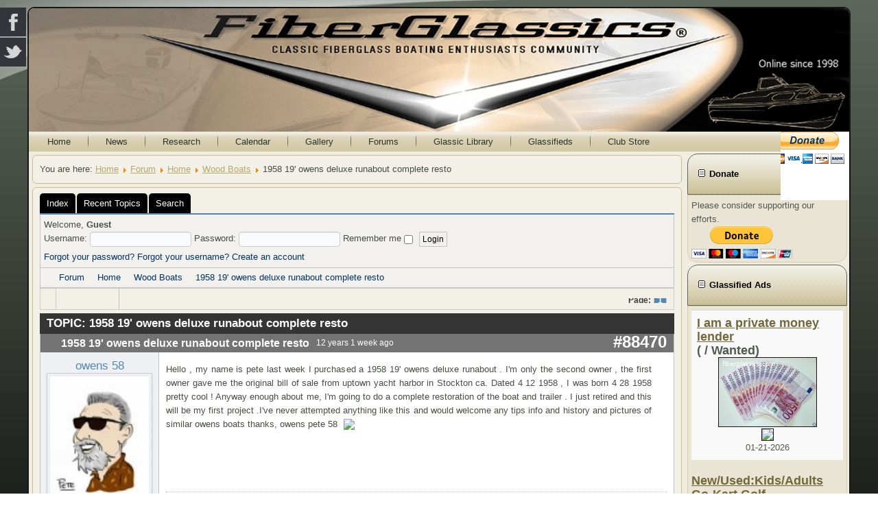

--- FILE ---
content_type: text/html; charset=utf-8
request_url: https://www.fiberglassics.com/forum/wood-boats/88470-1958-19-owens-deluxe-runabout-complete-resto.html
body_size: 12741
content:
<!DOCTYPE html>
<html dir="ltr" lang="en-gb">
<head>
    <meta http-equiv="content-type" content="text/html; charset=utf-8" />
	<meta name="keywords" content="1958 19' owens deluxe runabout complete resto" />
	<meta name="robots" content="index, follow" />
	<meta property="og:type" content="article" />
	<meta property="og:title" content="1958 19' owens deluxe runabout complete resto" />
	<meta property="og:author" content="owens 58" />
	<meta property="article:published_time" content="12 years 1 week ago" />
	<meta property="article:section" content="Wood Boats" />
	<meta name="description" content="Hello , my name is pete last week I purchased a 1958 19' owens deluxe runabout . I'm only the second owner , the first owner gave me the original bill of sale..." />
	<title>FiberGlassics® - 1958 19' owens deluxe runabout complete resto - FiberGlassics® Forums</title>
	<link href="/forum/topics/mode-topics.feed" rel="alternate" type="application/rss+xml" />
	<link href="/media/jui/css/bootstrap.min.css" rel="stylesheet" type="text/css" />
	<link href="/media/jui/css/bootstrap-responsive.min.css" rel="stylesheet" type="text/css" />
	<link href="/media/jui/css/bootstrap-extended.css" rel="stylesheet" type="text/css" />
	<link href="/media/kunena/cache/blue_eagle5/css/kunena.css" rel="stylesheet" type="text/css" />
	<link href="/media/kunena/cache/blue_eagle5/css/kunena-custom.css" rel="stylesheet" type="text/css" />
	<link href="/components/com_kunena/template/blue_eagle5/assets/css/custom.css" rel="stylesheet" type="text/css" />
	<link href="/media/jui/css/icomoon.css" rel="stylesheet" type="text/css" />
	<link href="/components/com_kunena/template/blue_eagle5/assets/css/jquery.atwho.css" rel="stylesheet" type="text/css" />
	<link href="/components/com_kunena/template/blue_eagle5/assets/css/rating.css" rel="stylesheet" type="text/css" />
	<link href="/components/com_kunena/template/blue_eagle5/assets/css/jssocials.css" rel="stylesheet" type="text/css" />
	<link href="/components/com_kunena/template/blue_eagle5/assets/css/jssocials-theme-minima.css" rel="stylesheet" type="text/css" />
	<link href="/components/com_kunena/template/blue_eagle5/assets/css/fancybox.black.css" rel="stylesheet" type="text/css" />
	<link href="/media/mod_social_slider/css/style.css?a2071d3a970efcf44c3b0b13b5190276" rel="stylesheet" type="text/css" />
	<link href="/media/mod_osdonate/css/style.min.css" rel="stylesheet" type="text/css" />
	<link href="https://www.fiberglassics.com/components/com_adsmanager/css/adsmanager.css" rel="stylesheet" type="text/css" />
	<link href="/modules/mod_djimageslider/themes/default/css/djimageslider.css" rel="stylesheet" type="text/css" />
	<link href="https://www.fiberglassics.com/components/com_comprofiler/plugin/templates/default/bootstrap.min.css?v=d092569a2617af5b" rel="stylesheet" type="text/css" />
	<link href="https://www.fiberglassics.com/components/com_comprofiler/plugin/templates/default/fontawesome.min.css?v=d092569a2617af5b" rel="stylesheet" type="text/css" />
	<link href="https://www.fiberglassics.com/components/com_comprofiler/plugin/templates/default/template.j3.css?v=d092569a2617af5b" rel="stylesheet" type="text/css" />
	<link href="https://www.fiberglassics.com/components/com_comprofiler/plugin/templates/default/template.min.css?v=d092569a2617af5b" rel="stylesheet" type="text/css" />
	<style type="text/css">
		/* Kunena Custom CSS */	.layout#kunena .kcol-ktopicicon a:link,
	.layout#kunena .kcol-ktopicicon a:visited,
	.layout#kunena .kcol-ktopicicon a:active {color: inherit;}
	.layout#kunena .kcol-ktopicicon a:focus {outline: none;}
	.layout#kunena .kcol-ktopicicon a:hover {color: #FF0000;}
	.layout#kunena .fa-big, .layout#kunena .icon-big {color: inherit;}			.layout#kunena .knewchar {color: #000000;}
	.layout#kunena div.kblock > div.kheader,.layout#kunena .kblock div.kheader { background: #353535 !important; }
	.layout#kunena #ktop { border-color: #353535; }
	.layout#kunena #ktop span.ktoggler { background: #353535; }
	.layout#kunena #ktab li.Kunena-item-active a	{ background-color: #353535; }
	.layout#kunena #ktab ul.menu li.active a { background-color: #353535; }
	.layout#kunena .kcol-ktopicicon a:link,
	.layout#kunena .kcol-ktopicicon a:visited,
	.layout#kunena .kcol-ktopicicon a:active {color: #353535;}
	.layout#kunena .kcol-ktopicicon a:focus {outline: none;}
	.layout#kunena .kcol-ktopicicon a:hover {color: #FF0000;}		[class^='icon-'], [class*=' icon-'] {
			background-image: none !important;
		}	.layout#kunena a:link,
	.layout#kunena a:visited,
	.layout#kunena a:active {color: #003366;}
	.layout#kunena a:focus {outline: none;}	.layout#kunena div.kannouncement div.kheader { background: #5388B4 !important; }	.layout#kunena div#kannouncement .kanndesc { background: #FFFFFF; }	.layout#kunena div.kfrontstats div.kheader { background: #5388B4 !important; }	.layout#kunena div.kwhoisonline div.kheader { background: #5388B4 !important; }	.layout#kunena #ktab a { background-color: #000000 !important; }	.layout#kunena #ktab ul.menu li.active a,.layout#kunena #ktab li#current.selected a { background-color: #5388B4 !important; }	.layout#kunena #ktab a:hover { background-color: #5388B4 !important; }	.layout#kunena #ktop { border-color: #5388B4 !important; }	.layout#kunena #ktab a span { color: #FFFFFF !important; }	.layout#kunena #ktab #current a span { color: #FFFFFF !important; }	.layout#kunena #ktop span.ktoggler { background-color: #5388B4 !important; }		.layout#kunena + div { display: block !important;}
		#kunena + div { display: block !important;}.jj_sl_navigation li a {
			background-color:#33353b;
			text-align:left;
			color:#ffffff !important;
		}
		.jj_sl_navigation .jj_sprite {
			background-image: url(https://www.fiberglassics.com/media/mod_social_slider/icons/sprite-white.png);
		}.jj_sl_navigation { top:10px;
			}.jj_sl_navigation .jj_sl_custom1 a:hover{
			background-color: #000000;
		 }
		 .jj_sl_navigation .jj_sl_custom2 a:hover{
			background-color: #000000;
		 }
		 .jj_sl_navigation .jj_sl_custom3 a:hover{
			background-color: #000000;
		 }
		 .jj_sl_navigation .jj_sl_custom4 a:hover{
			background-color: #000000;
		 }
		 .jj_sl_navigation .jj_sl_custom5 a:hover{
			background-color: #000000;
		 }
				.jj_sl_navigation .jj_sprite_custom.jj_custom1 {
					background-image: url(https://www.fiberglassics.com/media/mod_social_slider/icons/icon.png);
				}
				.jj_sl_navigation .jj_sprite_custom.jj_custom2 {
					background-image: url(https://www.fiberglassics.com/media/mod_social_slider/icons/icon.png);
				}
				.jj_sl_navigation .jj_sprite_custom.jj_custom3 {
					background-image: url(https://www.fiberglassics.com/media/mod_social_slider/icons/icon.png);
				}
				.jj_sl_navigation .jj_sprite_custom.jj_custom4 {
					background-image: url(https://www.fiberglassics.com/media/mod_social_slider/icons/icon.png);
				}
				.jj_sl_navigation .jj_sprite_custom.jj_custom5 {
					background-image: url(https://www.fiberglassics.com/media/mod_social_slider/icons/icon.png);
				}
		#page-peel-banner{
			background:transparent!important;
		}
		#page-peel-banner img{
			z-index:9999;
			position:absolute;
	
			right:0;
		
		top:0;
		width:100px;
		height:104px;
		-ms-interpolation-mode:bicubic;
	
		}
		#page-peel-banner .page-peel-banner-img{
			z-index:8888;
			position:absolute;
	
			right:0;
		
			top:0;
			width:100px;
			height:100px;
			text-indent:-9999px;
		}

		.peeloverlay {
			top: 0;
			z-index: 999999;
			display: block;
			width:100px;
			height:100px;
			position: absolute;
	
			background: url(/modules/mod_pagepeel_banner/assets/peeloverlay.png) no-repeat top right;
			right: 0;
      
			-moz-background-size: 100px 100px;
			-o-background-size: 100px 100px;
			-webkit-background-size: 100px 100px;
			-khtml-background-size: 100px 100px;
			background-size: 100px 100px !important;
		}
	
	</style>
	<script type="application/json" class="joomla-script-options new">{"csrf.token":"e0c73d285c33b8681e8cae380a5992cb","system.paths":{"root":"","base":""},"joomla.jtext":{"COM_KUNENA_RATE_LOGIN":"You need to be logged in to rate topic","COM_KUNENA_RATE_NOT_YOURSELF":"You cannot rate your own topic","COM_KUNENA_RATE_ALLREADY":"You have already rated this topic","COM_KUNENA_RATE_SUCCESSFULLY_SAVED":"Your rating has been successfully saved","COM_KUNENA_SOCIAL_EMAIL_LABEL":"E-mail","COM_KUNENA_SOCIAL_TWITTER_LABEL":"Tweet","COM_KUNENA_SOCIAL_FACEBOOK_LABEL":"Facebook","COM_KUNENA_SOCIAL_GOOGLEPLUS_LABEL":"Google+","COM_KUNENA_SOCIAL_LINKEDIN_LABEL":"LinkedIn","COM_KUNENA_SOCIAL_PINTEREST_LABEL":"Pinterest","COM_KUNENA_SOCIAL_STUMBLEUPON_LABEL":"Stumbleupon","COM_KUNENA_SOCIAL_WHATSAPP_LABEL":"WhatsApp"},"system.keepalive":{"interval":300000,"uri":"\/component\/ajax\/?format=json"}}</script>
	<script src="/media/jui/js/jquery.min.js?a2071d3a970efcf44c3b0b13b5190276" type="text/javascript"></script>
	<script src="/media/jui/js/jquery-noconflict.js?a2071d3a970efcf44c3b0b13b5190276" type="text/javascript"></script>
	<script src="/media/jui/js/jquery-migrate.min.js?a2071d3a970efcf44c3b0b13b5190276" type="text/javascript"></script>
	<script src="/media/jui/js/bootstrap.min.js?a2071d3a970efcf44c3b0b13b5190276" type="text/javascript"></script>
	<script src="/components/com_kunena/template/blue_eagle5/assets/js/main.js" type="text/javascript"></script>
	<script src="/media/system/js/core.js?a2071d3a970efcf44c3b0b13b5190276" type="text/javascript"></script>
	<script src="/components/com_kunena/template/blue_eagle5/assets/js/jquery.caret.js" type="text/javascript"></script>
	<script src="/components/com_kunena/template/blue_eagle5/assets/js/jquery.atwho.js" type="text/javascript"></script>
	<script src="/components/com_kunena/template/blue_eagle5/assets/js/topic.js" type="text/javascript"></script>
	<script src="/components/com_kunena/template/blue_eagle5/assets/js/krating.js" type="text/javascript"></script>
	<script src="/components/com_kunena/template/blue_eagle5/assets/js/rating.js" type="text/javascript"></script>
	<script src="/components/com_kunena/template/blue_eagle5/assets/js/jssocials.js" type="text/javascript"></script>
	<script src="/components/com_kunena/template/blue_eagle5/assets/js/fancybox.js" type="text/javascript"></script>
	<script src="/media/system/js/mootools-core.js?a2071d3a970efcf44c3b0b13b5190276" type="text/javascript"></script>
	<script src="/media/system/js/mootools-more.js?a2071d3a970efcf44c3b0b13b5190276" type="text/javascript"></script>
	<script src="https://www.fiberglassics.com/media/juloalib/js/jquery.min.js" type="text/javascript"></script>
	<script src="https://www.fiberglassics.com/media/juloalib/js/fullnoconflict.js" type="text/javascript"></script>
	<script src="/media/djextensions/jquery-easing/jquery.easing.min.js" type="text/javascript"></script>
	<script src="/modules/mod_djimageslider/assets/js/slider.js?v=4.0.0" type="text/javascript"></script>
	<!--[if lt IE 9]><script src="/media/system/js/polyfill.event.js?a2071d3a970efcf44c3b0b13b5190276" type="text/javascript"></script><![endif]-->
	<script src="/media/system/js/keepalive.js?a2071d3a970efcf44c3b0b13b5190276" type="text/javascript"></script>
	<script src="/modules/mod_pagepeel_banner/assets/cookie.js" type="text/javascript"></script>
	<script type="text/javascript">
// <![CDATA[
var kunena_anonymous_name = "Anonymous";
// ]]>
				jQuery(document).ready(function() {
					jQuery(".fancybox-button").fancybox({
						type: 'image',
						prevEffect		: 'none',
						nextEffect		: 'none',
						closeBtn		:  true,
						helpers		: {
							title	: { type : 'inside' },
							buttons	: {}
						}
					});
				});
			
				jQuery(document).ready(function() {
					jQuery(".fancybox-button").fancybox({
						type: 'image',
						prevEffect		: 'none',
						nextEffect		: 'none',
						closeBtn		:  true,
						helpers		: {
							title	: { type : 'inside' },
							buttons	: {}
						}
					});
				});
			kreplyid = '#kreply88470';kform = '#kreply88470_form';kreplyid = '#kreply88474';kform = '#kreply88474_form';kreplyid = '#kreply88479';kform = '#kreply88479_form';kreplyid = '#kreply88480';kform = '#kreply88480_form';kreplyid = '#kreply88485';kform = '#kreply88485_form';
		jQuery.noConflict();
		var blinking = null;
		var bannerOpened = false;
		var isIE = jQuery.browser.msie;
		IEVersion = 9;
		if(isIE){
  		var IEVersion = parseInt(jQuery.browser.version, 10);
		}

		if( isIE && IEVersion < 9 ){
			jQuery(".peeloverlay").remove();
		}else{
			function doBlink(){
				jQuery(".peeloverlay").animate({opacity:0.8}, 300).animate({opacity:0.4}, 300);
				blinking = setTimeout("doBlink()", 600);
			}
		}
		
		var openBanner = function(){
			if( !isIE || IEVersion > 8 ){
				jQuery(".peeloverlay").hide();
			}
	jQuery(".page-peel-banner-img").css('background-image', 'url(/images/banners/2btn_donateCC_LG.gif)');
			jQuery("#page-peel-banner img").stop().animate({width: '450px', height: '468px'}, 800);
			jQuery(".page-peel-banner-img").stop().animate({width: '450px', height: '450px'}, 800);
		}

		var closeBanner = function(){
			jQuery("#page-peel-banner img").stop().animate({width: '100px', height: '104px'}, 800);
	jQuery(".page-peel-banner-img").stop().animate({width: '100px', height: '100px'}, 800, function(){
			jQuery(".page-peel-banner-img").css('background-image', 'url(/images/banners/btn_donateCC_LG.gif)');
			if( !isIE || IEVersion > 8 ){
				jQuery(".peeloverlay").show();
			}
		});
			bannerOpened = false;
		}

		jQuery(document).ready(function(){
			if( isIE && IEVersion < 9 ){
				jQuery(".peeloverlay").remove();
			}
			jQuery("#page-peel-banner").remove().prependTo('body');
	var pagePeelHasDisplayed=readCookie('pagePeelHasDisplayed');
if(pagePeelHasDisplayed != 1){
var t=setTimeout("openBanner()",2000);
createCookie('pagePeelHasDisplayed', 1, 24);
var t=setTimeout("closeBanner()",7000);
}

			if((navigator.userAgent.match(/iPhone/i)) || (navigator.userAgent.match(/iPod/i)) || (navigator.userAgent.match(/iPad/i)) || (navigator.userAgent.toLowerCase().indexOf("android") > -1) ) {
				var href = jQuery("#page-peel-banner a").attr("href");
				jQuery("#page-peel-banner a").removeAttr("href").attr("rel", href);

				jQuery("#page-peel-banner a").click(function(){
					if(bannerOpened == false){
						openBanner();
						bannerOpened = true;
						jQuery("#page-peel-banner a").removeAttr("rel").attr("href", href);
						setTimeout("closeBanner()", 5000);
						return false;
					}else{
						return true;
					}
				});
			}else{
				jQuery("#page-peel-banner").hover(function(){
					openBanner();
				}, function(){
					closeBanner();
				});
			}

			if( !isIE || IEVersion > 8 ){
				doBlink();
			}
		});
	
	</script>

    <link rel="stylesheet" href="/templates/system/css/system.css" />
    <link rel="stylesheet" href="/templates/system/css/general.css" />

    <!-- Created by Artisteer v4.3.0.60902 -->
    
    
    <meta name="viewport" content="initial-scale = 1.0, maximum-scale = 1.0, user-scalable = no, width = device-width" />

    <!--[if lt IE 9]><script src="https://html5shiv.googlecode.com/svn/trunk/html5.js"></script><![endif]-->
    <link rel="stylesheet" href="/templates/fiberg7b4/css/template.css" media="screen" type="text/css" />
    <!--[if lte IE 7]><link rel="stylesheet" href="/templates/fiberg7b4/css/template.ie7.css" media="screen" /><![endif]-->
    <link rel="stylesheet" href="/templates/fiberg7b4/css/template.responsive.css" media="all" type="text/css" />


    <script>if ('undefined' != typeof jQuery) document._artxJQueryBackup = jQuery;</script>
    <script src="/templates/fiberg7b4/jquery.js"></script>
    <script>jQuery.noConflict();</script>

    <script src="/templates/fiberg7b4/script.js"></script>
    <script src="/templates/fiberg7b4/script.responsive.js"></script>
    <script src="/templates/fiberg7b4/modules.js"></script>
        <script>if (document._artxJQueryBackup) jQuery = document._artxJQueryBackup;</script>



<script>
  (function(i,s,o,g,r,a,m){i['GoogleAnalyticsObject']=r;i[r]=i[r]||function(){
  (i[r].q=i[r].q||[]).push(arguments)},i[r].l=1*new Date();a=s.createElement(o),
  m=s.getElementsByTagName(o)[0];a.async=1;a.src=g;m.parentNode.insertBefore(a,m)
  })(window,document,'script','//www.google-analytics.com/analytics.js','ga');

  ga('create', 'UA-11909827-1', 'auto');
  ga('send', 'pageview');

</script>
<!-- Universal Google Analytics Plugin by PB Web Development -->


</head>
<body>

<div id="art-main">
    <div class="art-sheet clearfix">
<header class="art-header">
    <div class="art-shapes">
        
            </div>






                
                    
</header>
<nav class="art-nav">
    


<div id="page-peel-banner">
	<a href="https://www.paypal.com/ncp/payment/F9EXRH5SB2366" target="_blank">
		<img src="/modules/mod_pagepeel_banner/assets/bg.png" alt="" />
		<div class="peeloverlay"></div>
		<span class="page-peel-banner-img" style="background:#FFFFFF url(/images/banners/btn_donateCC_LG.gif) no-repeat right top;">FiberGlassics®</span>
	</a>
</div>
<img src="/images/banners/btn_donateCC_LG.gif" alt="" style="display:none" />


<ul class="art-hmenu"><li class="item-231"><a href="/">Home</a></li><li class="item-18"><a href="/news.html">News</a></li><li class="item-119"><a href="/research-sp-59834616.html">Research</a></li><li class="item-54"><a href="/calendar.html">Calendar</a></li><li class="item-55"><a href="/gallery.html">Gallery</a></li><li class="item-83 deeper parent"><a class="separator">Forums</a><ul><li class="item-383"><a href="/forums/fiberglassics-forums.html">FiberGlassics® Forums</a></li><li class="item-103"><a href="/forums/glassic-chat.html">Glassic Chat</a></li><li class="item-121 deeper parent"><a class="separator">Forum Archives</a><ul><li class="item-105"><a href="http://archives.fiberglassics.com/forum818/default.asp" target="_blank">Archives 1998 to 2008</a></li><li class="item-53"><a href="http://www.fiberglassics.com/forums" target="_blank">Archives 2008 to 2010</a></li><li class="item-108"><a href="http://archives.fiberglassics.com/forum917" target="_blank">Mercury Outpost Archive</a></li><li class="item-107"><a href="http://archives.fiberglassics.com/forum955" target="_blank">J.E.G.O.'s Place Archive</a></li><li class="item-111"><a href="http://forums.fiberglassics.com/bg/" target="_blank">Bonneville Glassics</a></li><li class="item-106"><a href="http://forums.fiberglassics.com/g3" target="_blank">G3 Owners Assoc.</a></li></ul></li></ul></li><li class="item-86"><a href="http://www.fiberglassics.com/library">Glassic Library</a></li><li class="item-56"><a href="/glassifieds.html">Glassifieds</a></li><li class="item-125"><a href="/club-store-sp-1882528950.html">Club Store</a></li></ul> 
    </nav>
<div class="art-layout-wrapper">
                <div class="art-content-layout">
                    <div class="art-content-layout-row">
                                                <div class="art-layout-cell art-content">
<article class="art-post"><div class="art-postcontent clearfix">
<div class="breadcrumbs">
<span class="showHere">You are here: </span><a href="/" class="pathway">Home</a> <img src="/media/system/images/arrow.png" alt="" /> <a href="/forum.html" class="pathway">Forum</a> <img src="/media/system/images/arrow.png" alt="" /> <a href="/forum/1-home.html" class="pathway">Home</a> <img src="/media/system/images/arrow.png" alt="" /> <a href="/forum/wood-boats.html" class="pathway">Wood Boats</a> <img src="/media/system/images/arrow.png" alt="" /> <span>1958 19' owens deluxe runabout complete resto</span></div>
</div></article><article class="art-post art-messages"><div class="art-postcontent clearfix"><div id="system-message-container">
	</div>
</div></article><article class="art-post"><div class="art-postcontent clearfix"><script>
			jQuery(document).ready(function($) {
				var isForumActive = true;
				if (isForumActive){
					$('.current').addClass("active alias-parent-active");
					$('.alias-parent-active').addClass("active alias-parent-active");
				}
			});
		</script>
		
<div id="kunena" class="layout ">
<div id="ktop">
	<div id="ktopmenu">
		<div id="ktab">
			
<ul class="menu">
<li class="item385"><a  href="/forum/index.html" >Index</a></li><li class="item386"><a  href="/forum/recent.html" >Recent Topics</a></li><li class="item392"><a  href="/forum/search.html" >Search</a></li></ul>
		</div>
	</div>
</div>
<div class="kblock kpbox">
	<div class="kcontainer" id="kprofilebox">
		<div class="kbody">
							<table class="kprofilebox">
	<tbody>
		<tr class="krow1">
			<td valign="top" class="kprofileboxcnt">
				<div class="k_guest">
					Welcome,
					<b>Guest</b>
				</div>
				<form action="/forum.html" method="post" class="form-inline">
					<input type="hidden" name="view" value="user" />
					<input type="hidden" name="task" value="login" />
					<input type="hidden" name="e0c73d285c33b8681e8cae380a5992cb" value="1" />						<div class="input">
							<span>
								Username:								<input type="text" name="username" class="inputbox ks" alt="username" size="18" />
							</span>
							<span>
								Password:								<input type="password" name="password" class="inputbox ks" size="18" alt="password" />
							</span>
																					<span>
																	Remember me									<input type="checkbox" name="remember" alt="" value="1" />
																<input type="submit" name="submit" class="kbutton" value="Login" />
							</span>
						</div>
						<div class="klink-block">
							<span class="kprofilebox-pass">
								<a href="https://www.fiberglassics.com/cb-forgot-login.html" rel="nofollow">Forgot your password?</a>
							</span>
							<span class="kprofilebox-user">
								<a href="https://www.fiberglassics.com/cb-forgot-login.html" rel="nofollow">Forgot your username?</a>
							</span>
															<span class="kprofilebox-register">
								<a href="https://www.fiberglassics.com/cb-registration.html" rel="nofollow">Create an account</a>
							</span>
													</div>
					</form>
			</td>
			<!-- Module position -->
					</tr>
	</tbody>
</table>
					</div>
	</div>
</div>
<div class="kblock kpathway breadcrumbs-2">
	<div class="kcontainer">
		<div class="ksectionbody">
			<div class="kforum-pathway">
				<div class="path-element-first">
					<a href="/forum.html" rel="nofollow">Forum</a>
				</div>

								<div class="path-element">
					<a href="/forum/1-home.html" rel="nofollow">Home</a>
				</div>
								<div class="path-element">
					<a href="/forum/wood-boats.html" rel="nofollow">Wood Boats</a>
				</div>
								<div class="path-element">
					<a href="/forum/wood-boats/88470-1958-19-owens-deluxe-runabout-complete-resto.html" rel="nofollow">1958 19' owens deluxe runabout complete resto</a>
				</div>
							</div>
		</div>
	</div>
</div>


<div class="ktopactions">
	<table id="topic-actions">
		<tbody>
		<tr>
			
<td class="klist-actions-goto">
	<a name="forumtop"></a><a class="kbuttongoto" href="#forumbottom" rel="nofollow"><span class="kicon kforumbottom" title="Go to bottom"></span></a></td>
<td class="klist-actions-forum">
	<div class="kmessage-buttons-row">
							</div>
	<div class="kmessage-buttons-row">
											</div>
</td>

			<td class="klist-pages-all">
				
<ul class="kpagination">
	<li class="page">Page:</li><li><span class="pagenav">1</span></li></ul>
			</td>
		</tr>
		</tbody>
	</table>
</div>

<div class="clearfix"></div>

	<div>
<div id="share"></div>
</div>


<div class="kblock">
	<div class="kheader">
		<h1>
			TOPIC:			<span>1958 19' owens deluxe runabout complete resto</span>
			
		</h1>
	</div>

	
<div class="kcontainer">
	<div class="kbody">

					<div class="kmsg-header kmsg-header-left">
				<h2>
					<span class="kmsgtitle kmsg-title-left">
						1958 19' owens deluxe runabout complete resto					</span>
					<span class="kmsgdate kmsgdate-left"
					      title="17 Jan 2014 17:37">
						12 years 1 week ago					</span>
					<span class="kmsg-id-left">
						<a href="#88470" id="88470"
						   rel="canonical">#88470</a>
					</span>
				</h2>
			</div>
			<table class="kmsg kpublished">
				<tbody>
					<tr>
						<td class="kprofile-left" rowspan="2">
							<ul class="kpost-profile">
	<li class="kpost-username">
		<strong><a class="kwho-user" href="https://www.fiberglassics.com/cb-profile/16304-owens-58.html" title="View owens 58's Profile" rel="canonical">owens 58</a></strong>
	</li>

		<li>
		<a class="kwho-user" href="https://www.fiberglassics.com/cb-profile/16304-owens-58.html" title="View owens 58's Profile" ><img class="img-polaroid" src="https://www.fiberglassics.com/images/comprofiler/tn16304_5404cdfd89290.jpg" width="144" height="144"  alt="owens 58's Avatar" /></a>						<span class="hidden-phone topic-starter ">Topic Author</span>
				<!--
			<span class=" topic-moderator"></span>
		-->	</li>
	
		<li>
		<a  href="https://www.fiberglassics.com/cb-profile/16304-owens-58.html" class="label label-default ">
	Offline</a>
	</li>
	
		<li>
		Fresh Boarder	</li>
	
		<li>
		<img src="/media/kunena/ranks/rank1.gif" height="16" width="70" alt="Fresh Boarder" />	</li>
	
	

						<li>
				Posts: 8			</li>
			
			
						<li>
				Thank you received: 0			</li>
			
			
			
			
							<li>
									</li>
			
			
			
							<li>
					<span data-toggle="tooltip" data-placement="right" title="Click here to send a private message to this user." ></span>				</li>
			
			
					</ul>
						</td>
						<td class="kmessage-left">
							
<div class="kmsgbody">
	<div class="kmsgtext">
		Hello , my name is pete last week I purchased a 1958 19' owens deluxe runabout . I'm only the second owner , the first owner gave me the original bill of sale from uptown yacht harbor in Stockton ca. Dated 4 12 1958 , I was born 4 28 1958 pretty cool ! Anyway enough about me, I'm going to do a complete restoration of the boat and trailer . I just retired and this will be my first project .I've never attempted anything like this and would welcome any tips info and history and pictures of similar owens boats             thanks,  owens pete 58 
<div class="kmsgimage">
		<a href="/cache/remote_images/dc2921004d0fde79c29ab877c8c87c0b.jpg" title="" class="fancybox-button" rel="fancybox-button">
		
		<img src="/cache/remote_images/dc2921004d0fde79c29ab877c8c87c0b.jpg" style="max-height: 2048px; max-width:auto " />

			</a>
</div>
	</div>
</div>
	<div class="kmsgattach">
		Attachments:		<ul class="kfile-attach">
							<li>
						<a href="https://www.fiberglassics.com/media/kunena/attachments/legacy/images/2014_01_09_09.jpg" title="2014_01_09_09.jpg" class="fancybox-button" rel="fancybox-button">
		<img src="https://www.fiberglassics.com/media/kunena/attachments/legacy/images/2014_01_09_09.jpg" style="max-height: 200px;" width="200" height="200" alt=""  />
	</a>
					<span>
					
<a class="btn btn-small" rel="popover" data-placement="bottom" data-trigger="hover" target="_blank" data-content="Filesize: 324KB" data-original-title="2014_01_09_09.jpg" href="https://www.fiberglassics.com/media/kunena/attachments/legacy/images/2014_01_09_09.jpg" title="2014_01_09_09.jpg">
	<i class="icon icon-info"></i>
</a>
				</span>
				</li>
					</ul>
	</div>

<div id="kreply88470_form" class="kreply-form" style="display: none">
	<form action="/forum.html" method="post" name="postform" enctype="multipart/form-data">
		<input type="hidden" name="view" value="topic" />
		<input type="hidden" name="task" value="post" />
		<input type="hidden" name="parentid" value="88470" />
		<input type="hidden" name="catid" value="5" />
		<input type="hidden" name="e0c73d285c33b8681e8cae380a5992cb" value="1" />
					<input type="hidden" name="authorname" value="" />
						<input type="text" name="subject" size="35" class="inputbox" maxlength="50" value="1958 19' owens deluxe runabout complete resto" /><br />
		<textarea class="inputbox" name="message" rows="6" cols="60"></textarea><br />
				<input style="float: left; margin-right: 10px;" type="checkbox" name="subscribeMe" id="subscribeMe" value="1"  />
			<i>Check this box to be notified of replies to this topic.</i>
			<br />
				<input type="submit" class="kbutton kreply-submit" name="submit" value="Submit" title="Click here to submit your message" />
		<input type="reset" class="kbutton kreply-cancel" name="cancel" data-related="kreply88470_form" value="Cancel" title="Click here to cancel your message" />
		<small>Note: BBcode and smileys are still usable.</small>
	</form>
</div>

													</td>
					</tr>
					<tr>
						<td class="kbuttonbar-left">
							<p>Please <a class="btn-link" href="/cb-login.html?return=aHR0cHM6Ly93d3cuZmliZXJnbGFzc2ljcy5jb20vZm9ydW0vd29vZC1ib2F0cy84ODQ3MC0xOTU4LTE5LW93ZW5zLWRlbHV4ZS1ydW5hYm91dC1jb21wbGV0ZS1yZXN0by5odG1s" rel="nofollow">Log in</a>  or <a class="btn-link" href="https://www.fiberglassics.com/cb-registration.html">Create an account</a> to join the conversation.</p><div class="kmessage-editmarkup-cover hidden-phone">
	

		</div>

<div class="kmessage-buttons-cover">
	<div class="kmessage-buttons-row">
					 																																	</div>
</div>
						</td>
					</tr>
				</tbody>
			</table>
		
			</div>
</div>

<div class="kcontainer">
	<div class="kbody">

					<div class="kmsg-header kmsg-header-left">
				<h2>
					<span class="kmsgtitle kmsg-title-left">
						Re: 1958 19' owens deluxe runabout complete resto					</span>
					<span class="kmsgdate kmsgdate-left"
					      title="17 Jan 2014 21:10">
						12 years 1 week ago					</span>
					<span class="kmsg-id-left">
						<a href="#88474" id="88474"
						   rel="canonical">#88474</a>
					</span>
				</h2>
			</div>
			<table class="kmsg kpublished">
				<tbody>
					<tr>
						<td class="kprofile-left" rowspan="2">
							<ul class="kpost-profile">
	<li class="kpost-username">
		<strong><a class="kwho-user" href="https://www.fiberglassics.com/cb-profile/satx78247.html" title="View satx78247's Profile" rel="canonical">satx78247</a></strong>
	</li>

	
		<li>
		<a  href="https://www.fiberglassics.com/cb-profile/satx78247.html" class="label label-default ">
	Offline</a>
	</li>
	
		<li>
		Contributing Member	</li>
	
		<li>
		<img src="/media/kunena/ranks/rank6.gif" height="16" width="70" alt="Contributing Member" />	</li>
	
	

						<li>
				Posts: 2688			</li>
			
						<li>
				Karma: 66			</li>
			
						<li>
				Thank you received: 3			</li>
			
			
			
			
							<li>
									</li>
			
			
			
							<li>
					<span data-toggle="tooltip" data-placement="right" title="Click here to send a private message to this user." ></span>				</li>
			
			
					</ul>
						</td>
						<td class="kmessage-left">
							
<div class="kmsgbody">
	<div class="kmsgtext">
		owens58,<br />
<br />
WELCOME ABOARD!!!!  NICE rig, too.<br />
<br />
yours, satx	</div>
</div>

<div id="kreply88474_form" class="kreply-form" style="display: none">
	<form action="/forum.html" method="post" name="postform" enctype="multipart/form-data">
		<input type="hidden" name="view" value="topic" />
		<input type="hidden" name="task" value="post" />
		<input type="hidden" name="parentid" value="88474" />
		<input type="hidden" name="catid" value="5" />
		<input type="hidden" name="e0c73d285c33b8681e8cae380a5992cb" value="1" />
					<input type="hidden" name="authorname" value="" />
						<input type="text" name="subject" size="35" class="inputbox" maxlength="50" value="Re: 1958 19' owens deluxe runabout complete resto" /><br />
		<textarea class="inputbox" name="message" rows="6" cols="60"></textarea><br />
				<input style="float: left; margin-right: 10px;" type="checkbox" name="subscribeMe" id="subscribeMe" value="1"  />
			<i>Check this box to be notified of replies to this topic.</i>
			<br />
				<input type="submit" class="kbutton kreply-submit" name="submit" value="Submit" title="Click here to submit your message" />
		<input type="reset" class="kbutton kreply-cancel" name="cancel" data-related="kreply88474_form" value="Cancel" title="Click here to cancel your message" />
		<small>Note: BBcode and smileys are still usable.</small>
	</form>
</div>

													</td>
					</tr>
					<tr>
						<td class="kbuttonbar-left">
							<p>Please <a class="btn-link" href="/cb-login.html?return=aHR0cHM6Ly93d3cuZmliZXJnbGFzc2ljcy5jb20vZm9ydW0vd29vZC1ib2F0cy84ODQ3MC0xOTU4LTE5LW93ZW5zLWRlbHV4ZS1ydW5hYm91dC1jb21wbGV0ZS1yZXN0by5odG1s" rel="nofollow">Log in</a>  or <a class="btn-link" href="https://www.fiberglassics.com/cb-registration.html">Create an account</a> to join the conversation.</p>	<div class="kmsgsignature">
		Resistance to tyrants is obedience to Almighty God.<br />
Thomas Jefferson, 1803	</div>
<div class="kmessage-editmarkup-cover hidden-phone">
	

		</div>

<div class="kmessage-buttons-cover">
	<div class="kmessage-buttons-row">
					 																																	</div>
</div>
						</td>
					</tr>
				</tbody>
			</table>
		
			</div>
</div>

<div class="kcontainer">
	<div class="kbody">

					<div class="kmsg-header kmsg-header-left">
				<h2>
					<span class="kmsgtitle kmsg-title-left">
						Re:1958 19' owens deluxe runabout complete resto					</span>
					<span class="kmsgdate kmsgdate-left"
					      title="18 Jan 2014 00:42">
						12 years 1 week ago					</span>
					<span class="kmsg-id-left">
						<a href="#88479" id="88479"
						   rel="canonical">#88479</a>
					</span>
				</h2>
			</div>
			<table class="kmsg kpublished">
				<tbody>
					<tr>
						<td class="kprofile-left" rowspan="2">
							<ul class="kpost-profile">
	<li class="kpost-username">
		<strong><a class="kwho-moderator" href="https://www.fiberglassics.com/cb-profile/2755-waterwings.html" title="View Waterwings's Profile" rel="canonical">Waterwings</a></strong>
	</li>

		<li>
		<a class="kwho-moderator" href="https://www.fiberglassics.com/cb-profile/2755-waterwings.html" title="View Waterwings's Profile" ><img class="img-polaroid" src="https://www.fiberglassics.com/images/comprofiler/tn2755_4ce060eadb9e3.jpg" width="144" height="144"  alt="Waterwings's Avatar" /></a>				<!--
			<span class=" topic-moderator"></span>
		-->	</li>
	
		<li>
		<a  href="https://www.fiberglassics.com/cb-profile/2755-waterwings.html" class="label label-default ">
	Offline</a>
	</li>
	
		<li>
		Contributing Member	</li>
	
		<li>
		<img src="/media/kunena/ranks/rank6.gif" height="16" width="70" alt="Contributing Member" />	</li>
	
	

						<li>
				Posts: 4898			</li>
			
						<li>
				Karma: 107			</li>
			
						<li>
				Thank you received: 100			</li>
			
			
			
			
							<li>
									</li>
			
			
			
							<li>
					<span data-toggle="tooltip" data-placement="right" title="Click here to send a private message to this user." ></span>				</li>
			
			
					</ul>
						</td>
						<td class="kmessage-left">
							
<div class="kmsgbody">
	<div class="kmsgtext">
		Pete,<br />
Welcome aboard, and very nice project!!!!!!!!!!!!!!  Have you checked the Glassic Library here for info first?<br />
<br />
Bob	</div>
</div>

<div id="kreply88479_form" class="kreply-form" style="display: none">
	<form action="/forum.html" method="post" name="postform" enctype="multipart/form-data">
		<input type="hidden" name="view" value="topic" />
		<input type="hidden" name="task" value="post" />
		<input type="hidden" name="parentid" value="88479" />
		<input type="hidden" name="catid" value="5" />
		<input type="hidden" name="e0c73d285c33b8681e8cae380a5992cb" value="1" />
					<input type="hidden" name="authorname" value="" />
						<input type="text" name="subject" size="35" class="inputbox" maxlength="50" value="Re:1958 19' owens deluxe runabout complete resto" /><br />
		<textarea class="inputbox" name="message" rows="6" cols="60"></textarea><br />
				<input style="float: left; margin-right: 10px;" type="checkbox" name="subscribeMe" id="subscribeMe" value="1"  />
			<i>Check this box to be notified of replies to this topic.</i>
			<br />
				<input type="submit" class="kbutton kreply-submit" name="submit" value="Submit" title="Click here to submit your message" />
		<input type="reset" class="kbutton kreply-cancel" name="cancel" data-related="kreply88479_form" value="Cancel" title="Click here to cancel your message" />
		<small>Note: BBcode and smileys are still usable.</small>
	</form>
</div>

													</td>
					</tr>
					<tr>
						<td class="kbuttonbar-left">
							<p>Please <a class="btn-link" href="/cb-login.html?return=aHR0cHM6Ly93d3cuZmliZXJnbGFzc2ljcy5jb20vZm9ydW0vd29vZC1ib2F0cy84ODQ3MC0xOTU4LTE5LW93ZW5zLWRlbHV4ZS1ydW5hYm91dC1jb21wbGV0ZS1yZXN0by5odG1s" rel="nofollow">Log in</a>  or <a class="btn-link" href="https://www.fiberglassics.com/cb-registration.html">Create an account</a> to join the conversation.</p><div class="kmessage-editmarkup-cover hidden-phone">
	

		</div>

<div class="kmessage-buttons-cover">
	<div class="kmessage-buttons-row">
					 																																	</div>
</div>
						</td>
					</tr>
				</tbody>
			</table>
		
			</div>
</div>

<div class="kcontainer">
	<div class="kbody">

					<div class="kmsg-header kmsg-header-left">
				<h2>
					<span class="kmsgtitle kmsg-title-left">
						Re:1958 19' owens deluxe runabout complete resto					</span>
					<span class="kmsgdate kmsgdate-left"
					      title="18 Jan 2014 01:01">
						12 years 1 week ago					</span>
					<span class="kmsg-id-left">
						<a href="#88480" id="88480"
						   rel="canonical">#88480</a>
					</span>
				</h2>
			</div>
			<table class="kmsg kpublished">
				<tbody>
					<tr>
						<td class="kprofile-left" rowspan="2">
							<ul class="kpost-profile">
	<li class="kpost-username">
		<strong><a class="kwho-user" href="https://www.fiberglassics.com/cb-profile/16304-owens-58.html" title="View owens 58's Profile" rel="canonical">owens 58</a></strong>
	</li>

		<li>
		<a class="kwho-user" href="https://www.fiberglassics.com/cb-profile/16304-owens-58.html" title="View owens 58's Profile" ><img class="img-polaroid" src="https://www.fiberglassics.com/images/comprofiler/tn16304_5404cdfd89290.jpg" width="144" height="144"  alt="owens 58's Avatar" /></a>						<span class="hidden-phone topic-starter ">Topic Author</span>
				<!--
			<span class=" topic-moderator"></span>
		-->	</li>
	
		<li>
		<a  href="https://www.fiberglassics.com/cb-profile/16304-owens-58.html" class="label label-default ">
	Offline</a>
	</li>
	
		<li>
		Fresh Boarder	</li>
	
		<li>
		<img src="/media/kunena/ranks/rank1.gif" height="16" width="70" alt="Fresh Boarder" />	</li>
	
	

						<li>
				Posts: 8			</li>
			
			
						<li>
				Thank you received: 0			</li>
			
			
			
			
							<li>
									</li>
			
			
			
							<li>
					<span data-toggle="tooltip" data-placement="right" title="Click here to send a private message to this user." ></span>				</li>
			
			
					</ul>
						</td>
						<td class="kmessage-left">
							
<div class="kmsgbody">
	<div class="kmsgtext">
		Thanks for the welcome ! Yes I've looked through glassics and anywhere else I could think of on the interweb . I've only come across one other 58 19' runabout in n.y. I very well could've missed something as there are no joysticks on the interweb .  (Recently retired equipment operator)<br />
thanks again , any and all help very appreciated,  owens pete 58	</div>
</div>

<div id="kreply88480_form" class="kreply-form" style="display: none">
	<form action="/forum.html" method="post" name="postform" enctype="multipart/form-data">
		<input type="hidden" name="view" value="topic" />
		<input type="hidden" name="task" value="post" />
		<input type="hidden" name="parentid" value="88480" />
		<input type="hidden" name="catid" value="5" />
		<input type="hidden" name="e0c73d285c33b8681e8cae380a5992cb" value="1" />
					<input type="hidden" name="authorname" value="" />
						<input type="text" name="subject" size="35" class="inputbox" maxlength="50" value="Re:1958 19' owens deluxe runabout complete resto" /><br />
		<textarea class="inputbox" name="message" rows="6" cols="60"></textarea><br />
				<input style="float: left; margin-right: 10px;" type="checkbox" name="subscribeMe" id="subscribeMe" value="1"  />
			<i>Check this box to be notified of replies to this topic.</i>
			<br />
				<input type="submit" class="kbutton kreply-submit" name="submit" value="Submit" title="Click here to submit your message" />
		<input type="reset" class="kbutton kreply-cancel" name="cancel" data-related="kreply88480_form" value="Cancel" title="Click here to cancel your message" />
		<small>Note: BBcode and smileys are still usable.</small>
	</form>
</div>

													</td>
					</tr>
					<tr>
						<td class="kbuttonbar-left">
							<p>Please <a class="btn-link" href="/cb-login.html?return=aHR0cHM6Ly93d3cuZmliZXJnbGFzc2ljcy5jb20vZm9ydW0vd29vZC1ib2F0cy84ODQ3MC0xOTU4LTE5LW93ZW5zLWRlbHV4ZS1ydW5hYm91dC1jb21wbGV0ZS1yZXN0by5odG1s" rel="nofollow">Log in</a>  or <a class="btn-link" href="https://www.fiberglassics.com/cb-registration.html">Create an account</a> to join the conversation.</p><div class="kmessage-editmarkup-cover hidden-phone">
	

		</div>

<div class="kmessage-buttons-cover">
	<div class="kmessage-buttons-row">
					 																																	</div>
</div>
						</td>
					</tr>
				</tbody>
			</table>
		
			</div>
</div>

<div class="kcontainer">
	<div class="kbody">

					<div class="kmsg-header kmsg-header-left">
				<h2>
					<span class="kmsgtitle kmsg-title-left">
						Re:1958 19' owens deluxe runabout complete resto					</span>
					<span class="kmsgdate kmsgdate-left"
					      title="18 Jan 2014 03:54">
						12 years 1 week ago					</span>
					<span class="kmsg-id-left">
						<a href="#88485" id="88485"
						   rel="canonical">#88485</a>
					</span>
				</h2>
			</div>
			<table class="kmsg kpublished">
				<tbody>
					<tr>
						<td class="kprofile-left" rowspan="2">
							<ul class="kpost-profile">
	<li class="kpost-username">
		<strong><a class="kwho-user" href="https://www.fiberglassics.com/cb-profile/4498-1968jetflite.html" title="View 1968jetflite's Profile" rel="canonical">1968jetflite</a></strong>
	</li>

		<li>
		<a class="kwho-user" href="https://www.fiberglassics.com/cb-profile/4498-1968jetflite.html" title="View 1968jetflite's Profile" ><img class="img-polaroid" src="https://www.fiberglassics.com/images/comprofiler/tn4498_58d2f31b13bfc.jpg" width="144" height="144"  alt="1968jetflite's Avatar" /></a>				<!--
			<span class=" topic-moderator"></span>
		-->	</li>
	
		<li>
		<a  href="https://www.fiberglassics.com/cb-profile/4498-1968jetflite.html" class="label label-default ">
	Offline</a>
	</li>
	
		<li>
		Contributing Member	</li>
	
		<li>
		<img src="/media/kunena/ranks/rank6.gif" height="16" width="70" alt="Contributing Member" />	</li>
	
	

						<li>
				Posts: 474			</li>
			
						<li>
				Karma: 24			</li>
			
						<li>
				Thank you received: 4			</li>
			
			
			
			
							<li>
									</li>
			
			
			
							<li>
					<span data-toggle="tooltip" data-placement="right" title="Click here to send a private message to this user." ></span>				</li>
			
			
					</ul>
						</td>
						<td class="kmessage-left">
							
<div class="kmsgbody">
	<div class="kmsgtext">
		Owens 58 that is one cool looking boat you got there. I can't wait to follow your progress on your retirement project.	</div>
</div>

<div id="kreply88485_form" class="kreply-form" style="display: none">
	<form action="/forum.html" method="post" name="postform" enctype="multipart/form-data">
		<input type="hidden" name="view" value="topic" />
		<input type="hidden" name="task" value="post" />
		<input type="hidden" name="parentid" value="88485" />
		<input type="hidden" name="catid" value="5" />
		<input type="hidden" name="e0c73d285c33b8681e8cae380a5992cb" value="1" />
					<input type="hidden" name="authorname" value="" />
						<input type="text" name="subject" size="35" class="inputbox" maxlength="50" value="Re:1958 19' owens deluxe runabout complete resto" /><br />
		<textarea class="inputbox" name="message" rows="6" cols="60"></textarea><br />
				<input style="float: left; margin-right: 10px;" type="checkbox" name="subscribeMe" id="subscribeMe" value="1"  />
			<i>Check this box to be notified of replies to this topic.</i>
			<br />
				<input type="submit" class="kbutton kreply-submit" name="submit" value="Submit" title="Click here to submit your message" />
		<input type="reset" class="kbutton kreply-cancel" name="cancel" data-related="kreply88485_form" value="Cancel" title="Click here to cancel your message" />
		<small>Note: BBcode and smileys are still usable.</small>
	</form>
</div>

													</td>
					</tr>
					<tr>
						<td class="kbuttonbar-left">
							<p>Please <a class="btn-link" href="/cb-login.html?return=aHR0cHM6Ly93d3cuZmliZXJnbGFzc2ljcy5jb20vZm9ydW0vd29vZC1ib2F0cy84ODQ3MC0xOTU4LTE5LW93ZW5zLWRlbHV4ZS1ydW5hYm91dC1jb21wbGV0ZS1yZXN0by5odG1s" rel="nofollow">Log in</a>  or <a class="btn-link" href="https://www.fiberglassics.com/cb-registration.html">Create an account</a> to join the conversation.</p><div class="kmessage-editmarkup-cover hidden-phone">
	

		</div>

<div class="kmessage-buttons-cover">
	<div class="kmessage-buttons-row">
					 																																	</div>
</div>
						</td>
					</tr>
				</tbody>
			</table>
		
			</div>
</div>
</div>

<div class="ktopactions">
	<table id="topic-actions">
		<tbody>
			<tr>
				
<td class="klist-actions-goto">
	<a name="forumtop"></a><a class="kbuttongoto" href="#forumbottom" rel="nofollow"><span class="kicon kforumbottom" title="Go to bottom"></span></a></td>
<td class="klist-actions-forum">
	<div class="kmessage-buttons-row">
							</div>
	<div class="kmessage-buttons-row">
											</div>
</td>

				<td class="klist-pages-all">
					
<ul class="kpagination">
	<li class="page">Page:</li><li><span class="pagenav">1</span></li></ul>
				</td>
			</tr>
		</tbody>
	</table>
</div>

<form action="/forum.html" id="jumpto" name="jumpto" method="post"
      target="_self">
	<input type="hidden" name="view" value="category" />
	<input type="hidden" name="task" value="jump" />
	<span class="kright"><select name="catid" id="catid" class="inputbox fbs" size="1" onchange = "this.form.submit()"><option value="0">Board Categories</option>
<option value="1" selected="selected"> Home</option>
<option value="2">-  Main Forum</option>
<option value="19">-  NBR</option>
<option value="7">-  Support</option>
<option value="5">-  Wood Boats</option>
<option value="8">-  Alumi-Classics</option>
<option value="15">-  The 70's Disco-Fiber</option>
<option value="36">-  The 80's New Wave</option>
<option value="17">-  Mercury Outpost</option>
<option value="18">-  J.E.G.O.'s Place</option>
<option value="32">-  Sightings</option>
<option value="29">-  Member Projects</option>
<option value="30">-  Glasspar G3</option>
<option value="31">-  MFG Owners Group</option>
<option value="21">-  Homelite &amp; Bearcat 4 Cycle Outboards</option>
<option value="34">-  Other Outboards?</option>
<option value="33">-  Chrysler/Force Engines</option>
<option value="38">-  Inboards/Direct Drive</option>
<option value="22">-  Stern Drives</option>
<option value="35">-  Hagerty Classic Marine Insurance</option>
<option value="20">-  Product Reviews</option>
<option value="13">-  Trailer Talk</option>
<option value="16">-  Library Additions</option>
<option value="23"> Regional Forums</option>
<option value="24">-  FGMW</option>
<option value="25">-  FGNE</option>
<option value="27">-  FGSE</option>
<option value="26">-  FGSW</option>
<option value="28">-  FGNW</option>
</select></span>
</form>

<div class="pull-right"><div>
	Moderators: <a class="kwho-moderator" href="https://www.fiberglassics.com/cb-profile/kensikora.html" title="View kensikora's Profile" >kensikora</a>,&nbsp;<a class="kwho-moderator" href="https://www.fiberglassics.com/cb-profile/classicfins.html" title="View classicfins's Profile" >classicfins</a>,&nbsp;<a class="kwho-moderator" href="https://www.fiberglassics.com/cb-profile/77-bruce-gerard.html" title="View bruce gerard's Profile" >bruce gerard</a>,&nbsp;<a class="kwho-moderator" href="https://www.fiberglassics.com/cb-profile/billr.html" title="View billr's Profile" >billr</a>,&nbsp;<a class="kwho-moderator" href="https://www.fiberglassics.com/cb-profile/mrusson.html" title="View mrusson's Profile" >mrusson</a>,&nbsp;<a class="kwho-moderator" href="https://www.fiberglassics.com/cb-profile/cc1000.html" title="View cc1000's Profile" >cc1000</a>,&nbsp;<a class="kwho-moderator" href="https://www.fiberglassics.com/cb-profile/659-marks.html" title="View MarkS's Profile" >MarkS</a>,&nbsp;<a class="kwho-moderator" href="https://www.fiberglassics.com/cb-profile/2755-waterwings.html" title="View Waterwings's Profile" >Waterwings</a>,&nbsp;<a class="kwho-moderator" href="https://www.fiberglassics.com/cb-profile/jbcurt00.html" title="View jbcurt00's Profile" >jbcurt00</a></div>
</div>

<div class="clearfix"></div>
<div class="kblock kpathway breadcrumbs-2">
	<div class="kcontainer">
		<div class="ksectionbody">
			<div class="kforum-pathway">
				<div class="path-element-first">
					<a href="/forum.html" rel="nofollow">Forum</a>
				</div>

								<div class="path-element">
					<a href="/forum/1-home.html" rel="nofollow">Home</a>
				</div>
								<div class="path-element">
					<a href="/forum/wood-boats.html" rel="nofollow">Wood Boats</a>
				</div>
								<div class="path-element">
					<a href="/forum/wood-boats/88470-1958-19-owens-deluxe-runabout-complete-resto.html" rel="nofollow">1958 19' owens deluxe runabout complete resto</a>
				</div>
							</div>
		</div>
	</div>
</div>

<div class="pull-right large-kicon"><a rel="alternate" type="application/rss+xml" href="/forum/topics/mode-topics.feed"><i class="icon icon-feed  " title="Get the latest posts directly to your desktop" aria-hidden="true"></i></a></div>
<div class="clearfix"></div>

<div class="center">
	Time to create page: 0.069 seconds</div>
</div>
<div style="text-align:center"><a href="/forum/credits.html" style="display: inline; visibility: visible; text-decoration: none;">Powered by</a> <a href="https://www.kunena.org"
			target="_blank" rel="noopener noreferrer" style="display: inline; visibility: visible; text-decoration: none;">Kunena Forum</a></div></div></article>


                        </div>
                        <div class="art-layout-cell art-sidebar2">
<div class="art-block clearfix"><div class="art-blockheader"><h3 class="t">Donate</h3></div><div class="art-blockcontent"><div id="osdonate_209" class="osdonate-container osdonate-default" data-joomla="3" data-module="div" data-header="h3"><p class="osdonate-introtext">Please consider supporting our efforts.</p><form id="osdonate-form-209"
      class="osdonate-form"
      action="https://www.paypal.com/cgi-bin/webscr"
      method="post" target="paypal">
    <input type="hidden" name="cmd" value="_donations"/>
    <input type="hidden" name="business" value="payments@fiberglassics.com"/>
    <input type="hidden" name="return" value="https://www.fiberglassics.com/glassic-forums.html"/>
    <input type="hidden" name="undefined_quantity" value="0"/>
    <input type="hidden" name="item_name" value="Support for FiberGlassics®"/>
    <input type="hidden" name="amount" value=""/>    <input type="hidden" name="currency_code" value="USD" />
    <input type="hidden" name="rm" value="2"/>
    <input type="hidden" name="charset" value="utf-8"/>
    <input type="hidden" name="no_shipping" value="1"/>
    <input type="hidden" name="image_url" value="https://www.fiberglassics.com/"/>
    <input type="hidden" name="cancel_return" value="https://www.fiberglassics.com/glassic-forums.html"/>
    <input type="hidden" name="no_note" value="0"/>
    <input type="image" src="https://www.paypal.com/en_US/i/btn/btn_donateCC_LG.gif" name="submit" alt="PayPal secure payments."/>
    <input type="hidden" name="lc" value="US"/>
</form>
</div></div></div><div class="art-block clearfix"><div class="art-blockheader"><h3 class="t">Glassified Ads</h3></div><div class="art-blockcontent"><div class="juloawrapper">
        <div class='row-fluid adsmanager_box_module_2'>
    <table class='table table-striped' width="100%">
    <tr align="center">
            <td>
        <h4 class='text-center no-margin-top'><a href='/glassifieds/5-wanted/5264-i-am-a-private-money-lender.html'>I am a private money lender</a><div class='adsmanager-cat'>( / Wanted)</div></h4><div class='text-center'><a href='/glassifieds/5-wanted/5264-i-am-a-private-money-lender.html'><img src='https://www.fiberglassics.com/images/com_adsmanager/contents/i-am-a-private-money-lender_5264_1_t.jpg' alt="I am a private money lender" border='0' /></a></div><div class='text-center'><img align='center' src='https://www.fiberglassics.com/components/com_adsmanager/images/hot.gif' /></div><div class='text-center'>01-21-2026</div></td></tr></table></div>        
            <td>
        <h4 class='text-center no-margin-top'><a href='/glassifieds/1-boats/5263-new-used-kids-adults-go-kart-g.html'>New/Used:Kids/Adults Go-Kart,Golf Cart,Snowmobiles/Jet Ski,</a><div class='adsmanager-cat'>( / Boats)</div></h4><div class='text-center'><a href='/glassifieds/1-boats/5263-new-used-kids-adults-go-kart-g.html'><img src='https://www.fiberglassics.com/images/com_adsmanager/contents/new-used-kids-adults-go-kart-golf-cart-snowmobiles-jet-ski_5263_1_t.jpg' alt="New/Used:Kids/Adults Go-Kart,Golf Cart,Snowmobiles/Jet Ski," border='0' /></a></div><div class='text-center'><img align='center' src='https://www.fiberglassics.com/components/com_adsmanager/images/hot.gif' /></div><div class='text-center'>01-13-2026</div></td></div>        
            <td>
        <h4 class='text-center no-margin-top'><a href='/glassifieds/4-parts-miscellaneous/5262-new-used-go-kart-piaggio-yamah.html'>New/Used,Go-Kart,Piaggio,Yamaha,Ducati,sport bike,motorcycle</a><div class='adsmanager-cat'>( / Parts / Miscellaneous)</div></h4><div class='text-center'><a href='/glassifieds/4-parts-miscellaneous/5262-new-used-go-kart-piaggio-yamah.html'><img src='https://www.fiberglassics.com/images/com_adsmanager/contents/new-used-go-kart-piaggio-yamaha-ducati-sport-bike-motorcycle_5262_1_t.jpg' alt="New/Used,Go-Kart,Piaggio,Yamaha,Ducati,sport bike,motorcycle" border='0' /></a></div><div class='text-center'><img align='center' src='https://www.fiberglassics.com/components/com_adsmanager/images/hot.gif' /></div><div class='text-center'>01-13-2026</div>        </td></div></div>
<div style="border: 0px !important;">
<div id="djslider-loader185" class="djslider-loader djslider-loader-default" data-animation='{"auto":"1","looponce":"0","transition":"easeInOutExpo","css3transition":"cubic-bezier(1.000, 0.000, 0.000, 1.000)","duration":400,"delay":3400}' data-djslider='{"id":"185","slider_type":"0","slide_size":200,"visible_slides":"1","direction":"left","show_buttons":"0","show_arrows":"0","preload":"800","css3":"1"}' tabindex="0">
    <div id="djslider185" class="djslider djslider-default img-vcenter" style="height: 200px; width: 200px; max-width: 200px !important;">
        <div id="slider-container185" class="slider-container">
        	<ul id="slider185" class="djslider-in">
          		          			<li style="margin: 0 0px 0px 0 !important; height: 200px; width: 200px;">
          					            											<a  href="http://www.acbs.org" target="_blank">
															<img class="dj-image" src="/images/banners/Fiberglassics_ACBSAd-2022.png" alt="ACBS"  style="width: 100%; height: auto;"/>
															</a>
																									
						
					</li>
                          			<li style="margin: 0 0px 0px 0 !important; height: 200px; width: 200px;">
          					            											<a  href="/advertise.html" target="_self">
															<img class="dj-image" src="/images/banners/advertise_here.jpg" alt="Advertise Here!"  style="width: 100%; height: auto;"/>
															</a>
																									
						
					</li>
                          			<li style="margin: 0 0px 0px 0 !important; height: 200px; width: 200px;">
          					            											<a  href="/club-store-sp-1882528950.html" target="_self">
															<img class="dj-image" src="/images/banners/belfry dvd forfg small ad-actual size.jpg" alt="Boats in the Belfry"  style="width: 100%; height: auto;"/>
															</a>
																									
						
					</li>
                          			<li style="margin: 0 0px 0px 0 !important; height: 200px; width: 200px;">
          					            											<a  href="http://www.fergusonpoolemarine.com/" target="_blank">
															<img class="dj-image" src="/images/banners/345_picture_2561.jpg" alt="Ferguson Poole"  style="width: 100%; height: auto;"/>
															</a>
																									
						
					</li>
                          			<li style="margin: 0 0px 0px 0 !important; height: 200px; width: 200px;">
          					            											<a  href="http://ahost.name/" target="_blank">
															<img class="dj-image" src="/images/banners/atahost4.gif" alt="Ahost"  style="width: 100%; height: auto;"/>
															</a>
																									
						
					</li>
                          			<li style="margin: 0 0px 0px 0 !important; height: 200px; width: 200px;">
          					            											<a  href="/club-store-sp-1882528950.html" target="_self">
															<img class="dj-image" src="/images/banners/clubstore-ad.jpg" alt="Club Store"  style="width: 100%; height: auto;"/>
															</a>
																									
						
					</li>
                          			<li style="margin: 0 0px 0px 0 !important; height: 200px; width: 200px;">
          					            											<a  href="https://www.vidjaa.com/membership-options-page/" target="_blank">
															<img class="dj-image" src="/images/banners/FiberGlassics-Vidjaa-ad.jpg" alt="Vidjaa"  style="width: 100%; height: auto;"/>
															</a>
																									
						
					</li>
                          			<li style="margin: 0 0px 0px 0 !important; height: 200px; width: 200px;">
          					            											<a  href="http://www.nautilusrestorations.com/" target="_blank">
															<img class="dj-image" src="/images/banners/ad45.jpg" alt="Nautilus Restorations"  style="width: 100%; height: auto;"/>
															</a>
																									
						
					</li>
                        	</ul>
        </div>
                		<div id="cust-navigation185" class="navigation-container-custom showOnHover">
			<span class="load-button load-button-active" tabindex="0"></span><span class="load-button" tabindex="0"></span><span class="load-button" tabindex="0"></span><span class="load-button" tabindex="0"></span><span class="load-button" tabindex="0"></span><span class="load-button" tabindex="0"></span><span class="load-button" tabindex="0"></span><span class="load-button" tabindex="0"></span>        </div>
            </div>
</div>
</div>
<div class="djslider-end" style="clear: both" tabindex="0"></div><div class="art-block clearfix"><div class="art-blockheader"><h3 class="t">FG Login</h3></div><div class="art-blockcontent"><form action="https://www.fiberglassics.com/glassics-login.html" method="post" id="login-form" class="form-inline cbLoginForm">
	<input type="hidden" name="option" value="com_comprofiler" />
	<input type="hidden" name="view" value="login" />
	<input type="hidden" name="op2" value="login" />
	<input type="hidden" name="return" value="B:aHR0cHM6Ly93d3cuZmliZXJnbGFzc2ljcy5jb20vZm9ydW0vd29vZC1ib2F0cy84ODQ3MC0xOTU4LTE5LW93ZW5zLWRlbHV4ZS1ydW5hYm91dC1jb21wbGV0ZS1yZXN0by5odG1s" />
	<input type="hidden" name="message" value="0" />
	<input type="hidden" name="loginfrom" value="loginmodule" />
	<input type="hidden" name="e0c73d285c33b8681e8cae380a5992cb" value="1" />						<div class="userdata">
			<div id="form-login-username" class="control-group">
				<div class="controls">
																									<div class="input-prepend">
								<span class="add-on">
									<span class="icon-user hasTooltip cbModuleUsernameIcon" title="Username"></span>
								</span>
								<input id="modlgn-username" type="text" name="username" class="input-small" size="14" placeholder="Username" />
							</div>
															</div>
			</div>
			<div id="form-login-password" class="control-group">
				<div class="controls">
																									<div class="input-prepend">
								<span class="add-on">
									<span class="icon-lock hasTooltip cbModulePasswordIcon" title="Password"></span>
								</span>
								<input id="modlgn-passwd" type="password" name="passwd" class="input-small" size="14" placeholder="Password"  />
							</div>
															</div>
			</div>
										<div id="form-login-remember" class="control-group checkbox">
					<label for="modlgn-remember" class="control-label">Remember Me</label>
					<input id="modlgn-remember" type="checkbox" name="remember" class="inputbox" value="yes" />
				</div>
									<div id="form-login-submit" class="control-group">
				<div class="controls">
					<button type="submit" name="Submit" class="btn btn-primary login-button art-button">
																			Log in											</button>
				</div>
			</div>
					</div>
				<ul id="form-login-links" class="unstyled">
											<li id="form-login-forgot">
					<a href="https://www.fiberglassics.com/cb-forgot-login.html">
																			Forgot Login?											</a>
				</li>
														<li id="form-login-register">
					<a href="https://www.fiberglassics.com/cb-registration.html">
																			Sign up											</a>
				</li>
					</ul>
				</form></div></div><div class="art-block clearfix"><div class="art-blockcontent"><div class="bannergroup">

	<div class="banneritem">
																																																																			<a href="/component/banners/click/24.html" target="_blank" rel="noopener noreferrer"
							title="The Jalopy Journal">
							<img src="https://www.fiberglassics.com/images/banners/jj3.jpg"
								alt="The Jalopy Journal"
								 width="200"								 height="200"							/>
						</a>
																<div class="clr"></div>
	</div>

</div></div></div><div class="art-block clearfix"><div class="art-blockheader"><h3 class="t">FiberGoogle</h3></div><div class="art-blockcontent"><script async src="//pagead2.googlesyndication.com/pagead/js/adsbygoogle.js"></script>
<ins class="adsbygoogle"
     style="display:inline-block;width:220px;height:486px"
     data-ad-client="ca-pub-8599482888101345"
     data-ad-slot="7448246679"></ins>
<script>
     (adsbygoogle = window.adsbygoogle || []).push({});
</script></div></div><div class="art-block clearfix"><div class="art-blockheader"><h3 class="t">Who's Online</h3></div><div class="art-blockcontent"><p>We have 6230&#160;guests and one member online</p></div></div>

                        </div>
                    </div>
                </div>
            </div>

<footer class="art-footer">
    <!-- begin nostyle -->
<div class="art-nostyle">
<!-- begin nostyle content -->
<ul class="jj_sl_navigation jj_transition left"><li class="jj_sl_facebook"><a href="https://www.facebook.com/FiberGlassics/" target="_blank"><span class="jj_social_text">Follow via Facebook</span><span class="jj_sprite jj_facebook"></span></a></li><li class="jj_sl_twitter"><a href="https://twitter.com/fiberglassics" target="_blank"><span class="jj_social_text">Follow via Twitter</span><span class="jj_sprite jj_twitter"></span></a></li></ul><!-- end nostyle content -->
</div>
<!-- end nostyle -->
</footer>

    </div>
</div>


</body>
</html>

--- FILE ---
content_type: text/html; charset=utf-8
request_url: https://www.google.com/recaptcha/api2/aframe
body_size: 268
content:
<!DOCTYPE HTML><html><head><meta http-equiv="content-type" content="text/html; charset=UTF-8"></head><body><script nonce="JnjIaIXoiNMK5SS7I3lWNg">/** Anti-fraud and anti-abuse applications only. See google.com/recaptcha */ try{var clients={'sodar':'https://pagead2.googlesyndication.com/pagead/sodar?'};window.addEventListener("message",function(a){try{if(a.source===window.parent){var b=JSON.parse(a.data);var c=clients[b['id']];if(c){var d=document.createElement('img');d.src=c+b['params']+'&rc='+(localStorage.getItem("rc::a")?sessionStorage.getItem("rc::b"):"");window.document.body.appendChild(d);sessionStorage.setItem("rc::e",parseInt(sessionStorage.getItem("rc::e")||0)+1);localStorage.setItem("rc::h",'1769468892714');}}}catch(b){}});window.parent.postMessage("_grecaptcha_ready", "*");}catch(b){}</script></body></html>

--- FILE ---
content_type: text/css
request_url: https://www.fiberglassics.com/media/kunena/cache/blue_eagle5/css/kunena.css
body_size: 137625
content:
@charset "utf-8";
#kunena.layout .kpagination span {
  border: 1px solid #BFC3C6;
  font-weight: 700;
  background-color: #5388B4 !important;
  color: #FFF;
  margin: 2px;
  padding: 1px 5px;
}
#kunena.layout ul#kbbcode-toolbar li a.kbbcode-separator {
  background-position: -400px 0;
  width: 8px;
  cursor: default;
}
#kunena.layout .kheader h2,
#kunena.layout .kheader h2 a {
  font-size: 16px;
  font-weight: 700;
  margin-bottom: 0;
  padding: 0;
}
#kunena.layout a.grid_true,
#kunena.layout a.grid_false,
#kunena.layout a.grid_publish,
#kunena.layout a.grid_unpublish,
#kunena.layout .move_up,
#kunena.layout .move_down {
  width: 16px;
  height: 16px;
  display: inline-block;
  margin: 0;
}
#kunena.layout a.grid_true,
#kunena.layout a.grid_unpublish {
  background: url(/components/com_kunena/template/blue_eagle5/assets/images/publish.png) no-repeat left center;
}
#kunena.layout a.grid_false,
#kunena.layout a.grid_publish {
  background: url(/components/com_kunena/template/blue_eagle5/assets/images/unpublish.png) no-repeat left center;
}
#kunena.layout a.move_up {
  background: url(/components/com_kunena/template/blue_eagle5/assets/images/arrow-up.png) no-repeat left center;
}
#kunena.layout a.move_down {
  background: url(/components/com_kunena/template/blue_eagle5/assets/images/arrow-down.png) no-repeat left center;
}
#kunena.layout .kgrid-lock a.grid_true {
  background: url(/components/com_kunena/template/blue_eagle5/assets/images/icon-locked.png) no-repeat left center;
}
#kunena.layout .kfooter {
  clear: both;
  min-height: 28px;
  font-size: .833em;
  text-align: center;
}
#kunena.layout span.ktopicpoll {
  background: url(/components/com_kunena/template/blue_eagle5/assets/images/icons/poll.png) no-repeat left center;
  width: 32px;
  height: 32px;
  float: right;
  margin: 2px;
}
#kunena.layout .kspoiler-expand,
#kunena.layout .kspoiler-hide {
  color: #888;
}
#kunena.layout .kspoiler-wrapper {
  border-bottom: 1px solid #000;
  border-top: 1px solid #000;
  min-height: 5px;
  width: 100%;
  background-color: #ffc;
}
#kunena.layout .kspoiler-content {
  margin: 10px 5px;
}
#kunena.layout span.ktopicmy {
  background-image: url(/components/com_kunena/template/blue_eagle5/assets/images/icons/myflag.png);
  width: 16px;
  height: 16px;
  margin-left: 2px;
}
#kunena.layout .kfile-input {
  display: block;
  overflow: hidden;
  visibility: visible;
  font-size: 23px;
  position: absolute;
  right: 0;
  top: -10px;
  opacity: 0;
  filter: alpha(opacity=0);
}
#kunena.layout #jumpto .inputbox {
  max-width: 210px;
}
#kunena.layout .krowmoderation select {
  max-width: 40%;
}
#kunena.layout .jr-forum-stat-bar {
  height: 10px;
}
#kunena.layout img[height="10"] {
  height: 10px;
  max-width: none;
}
#kunena.layout sup.knewchar {
  position: static;
}
#kunena.layout #subscribeMe {
  margin-top: 0;
}
#kunena.layout .kfile-hide input {
  vertical-align: baseline;
}
#kunena.layout #ktab li a::before {
  content: "";
}
#kunena.layout ul.menu li#current.active > a:before,
#kunena.layout ul.menu li#current.active > .item:before,
#kunena.layout ul.menu li#current.active > .separator:before,
#kunena.layout ul.menu li a:before,
#kunena.layout ul.menu li .item:before,
#kunena.layout ul.menu li .separator:before {
  content: "";
  width: 0;
  height: 0;
  margin: 0;
}
#kunena.layout td,
#kunena.layout table,
#kunena.layout th,
#kunena.layout div,
#kunena.layout p,
#kunena.layout span {
  font-family: Arial, Helvetica, sans-serif;
}
#kunena.layout .divider {
  color: #999;
  margin: 0 3px;
}
#kunena.layout .kheadbtn a:link,
#kunena.layout .kheadbtn a:visited,
#kunena.layout .kheadbtn a:active,
#kunena.layout .kheadbtn a:focus,
#kunena.layout .kheader a:link,
#kunena.layout .kheader a:visited,
#kunena.layout .kheader a:active,
#kunena.layout .kheader a:focus {
  color: #fff !important;
  background-color: transparent;
}
#kunena.layout #btn_thankyou,
#kunena.layout #btn_unthankyou,
#kunena.layout #btn_list,
#kunena.layout .klist-actions .btn,
#kunena.layout .kmessage-left .btn,
#kunena.layout #topic-actions .btn,
#kunena.layout .kmessage-buttons-row .btn {
  background-color: #737373;
  color: #fff !important;
  border-radius: 5px;
  margin: 5px 0;
}
#kunena.layout #btn_unfavorite,
#kunena.layout #btn_favorite,
#kunena.layout #btn_unsubscribe,
#kunena.layout #btn_subscribe {
  background-color: #5388B4 !important;
}
#kunena.layout #btn_sticky,
#kunena.layout #btn_unsticky,
#kunena.layout #btn_unlock,
#kunena.layout #btn_lock,
#kunena.layout #btn_moderate,
#kunena.layout #btn_delete,
#kunena.layout #btn_edit {
  background-color: #c199c7 !important;
}
#kunena.layout .icon-knewchar,
#kunena.layout .knewchar {
  color: #090;
  font-family: Arial, Helvetica, sans-serif;
}
#kunena.layout .icon-big {
  font-size: 32px;
  margin-top: 5px;
}
#kunena.layout div.kblock {
  border-bottom-color: #BFC3C6;
  background-color: #FFF;
  display: table;
  table-layout: fixed;
  width: 100%;
  border: none;
  clear: both;
  margin: 5px 0 0;
}
#kunena.layout .kblock div.kheader {
  background: #5388B4 !important;
  border-bottom-color: #D9D9D9;
  color: #FFF;
  padding: 0 10px;
}
#kunena.layout div.kblock div.ktitle {
  background-color: #5388B4;
  color: #FFF;
  text-align: left;
  display: table-row;
  width: 100%;
  word-wrap: break-word;
  overflow: hidden;
  margin: 0;
}
#kunena.layout div.kblock div.ktitle h1,
#kunena.layout div.kblock div.ktitle h2 {
  color: #FFF;
  border: none;
  display: block;
  line-height: 1.9em;
  font-size: 1.333em;
  text-indent: 0;
  width: auto;
  margin: 0 10px;
  padding: 2px 0;
}
#kunena.layout div.kblock div.kbody {
  overflow: hidden;
  word-wrap: break-word;
  border-left: 1px solid #BFC3C6;
  border-right: 1px solid #BFC3C6;
}
#kunena.layout div.kblock div.khelprulesjump {
  background-color: #FFF;
  color: #000;
  border: 1px solid #BFC3C6;
}
#kunena.layout div.kblock div.kactions {
  background-color: #F2F1EE;
  color: #FFF;
  border-left: 1px solid #BFC3C6;
  border-bottom: 1px solid #BFC3C6;
  border-right: 1px solid #BFC3C6;
  line-height: 13px;
  padding: 5px 10px;
}
#kunena.layout div.kblock div.kactions a {
  color: #FFF !important;
  background-color: transparent;
}
#kunena.layout tr.krow1 td {
  background-color: #F2F1EE;
}
#kunena.layout tr.ksth {
  background-color: #737373;
  color: #fff;
  font-family: Arial, Helvetica, sans-serif;
  font-size: 1em;
}
#kunena.layout td.kcol-ktopicreplies {
  color: #999;
  text-align: center;
  width: 1%;
}
#kunena.layout td.kcol-ktopicreplies strong {
  color: #999;
  display: block;
  font-size: 2.091em;
  font-weight: 400;
  margin: 4px 0;
}
#kunena.layout span.kcat-topics,
#kunena.layout span.kcat-replies {
  color: #999;
  text-align: center;
  font-size: 1em;
}
#kunena.layout span.kcat-topics-number,
#kunena.layout span.kcat-replies-number {
  color: #999;
  display: block;
  font-size: 1.417em;
  margin: 5px 0;
}
#kunena.layout .klatest-avatar,
#kunena.layout .ktopic-latest-post-avatar {
  display: block;
  height: auto;
  width: 36px;
  border: 1px solid #BFC3C6;
  float: left;
  margin: 4px 6px 2px 0;
  padding: 1px;
}
#kunena.layout .kfooter-time {
  color: #999;
}
#kunena.layout .kalert {
  color: red;
}
#kunena.layout td.kcol-first {
  border-left: none;
  border-bottom: 1px solid #bfc3c6;
  vertical-align: middle;
  white-space: nowrap;
  padding: 4px 8px;
}
#kunena.layout td.ktopicmodule {
  border-bottom-color: #BFC3C6;
  padding: 0;
}
#kunena.layout .kwho-admin,
#kunena.layout a.kwho-admin {
  color: red !important;
}
#kunena.layout .kwho-globalmoderator,
#kunena.layout a.kwho-globalmoderator {
  color: maroon !important;
}
#kunena.layout .kwho-moderator,
#kunena.layout a.kwho-moderator {
  color: #00F !important;
}
#kunena.layout .kwho-user,
#kunena.layout a.kwho-user {
  color: #5388B4 !important;
}
#kunena.layout .kwho-guest,
#kunena.layout a.kwho-guest {
  color: #666 !important;
}
#kunena.layout .kwho-blocked,
#kunena.layout a.kwho-blocked,
#kunena.layout .kwho-banned,
#kunena.layout a.kwho-banned {
  color: #A39D49 !important;
}
#kunena.layout #ktop {
  background-color: transparent;
  color: #000;
  border-bottom: 2px solid #5388B4;
  vertical-align: bottom;
  line-height: 0;
  margin: -4px 0 0;
}
#kunena.layout #ktab div.moduletable ul.menu,
#kunena.layout #ktab div.moduletable ul.menu li a,
#kunena.layout #ktab div.moduletable ul.menu li a span {
  background-image: none !important;
  font-size: 1em;
  line-height: 2em;
}
#kunena.layout #ktab a {
  color: #fff !important;
  background-color: #737373;
  text-decoration: none;
  border: 0;
  display: block;
  float: left;
  border-radius: 5px 5px 0 0;
  -moz-border-radius: 5px 5px 0 0;
  -webkit-border-radius: 5px 5px 0 0;
  font-size: 1em;
  line-height: 2.3em;
  text-indent: 0;
  margin: 0;
  padding: 0 10px;
}
#kunena.layout #ktab a span {
  font-family: Arial, Helvetica, sans-serif;
  color: #FFF;
  display: block;
  font-size: 1em;
  line-height: 2.3em;
  text-indent: 0;
  padding: 0;
}
#kunena.layout #ktab a:hover span,
#kunena.layout #ktab li.Kunena-item-active a span {
  color: #FFF;
  background-position: left bottom;
  font-style: normal;
  text-decoration: none;
}
#kunena.layout select,
#kunena.layout select:focus,
#kunena.layout select:hover {
  color: #000;
  border: 1px solid #BFC3C6;
  padding: 0;
}
#kunena.layout option,
#kunena.layout option:focus,
#kunena.layout option:active,
#kunena.layout option:hover {
  color: #000;
  background: none repeat scroll 0 0;
  font-size: .917em;
  padding: 0 10px 0 2px;
}
#kunena.layout .button,
#kunena.layout .kbutton {
  background-color: #F2F1EE;
  color: #000;
  font-size: .917em;
  border: 1px solid #BFC3C6;
  margin-right: 10px;
  padding: 0 4px;
}
#kunena.layout input.kinput {
  border: 1px solid #BFC3C6;
}
#kunena.layout .kbutton:hover,
#kunena.layout .kbutton:focus {
  background-color: #609fbf;
  color: #FFF;
  font-size: .917em;
  border: 1px solid #BFC3C6;
  padding: 0 4px;
}
#kunena.layout .klist-actions {
  background-color: #FFF;
  color: #000;
  border: 1px solid #ccc;
  margin-top: -1px;
}
#kunena.layout .klist-actions-bottom {
  background-color: #FFF;
  color: #000;
  border: 1px solid #BFC3C6;
  margin-bottom: -1px;
}
#kunena.layout .klist-actions-info a {
  color: #093;
  text-decoration: underline;
}
#kunena.layout .klist-pages {
  color: #666;
  font-family: Arial, Helvetica, sans-serif;
  border-left: 1px solid #BFC3C6;
  float: right;
  font-size: 1.333em;
  font-weight: 700;
  height: 28px;
  line-height: 28px;
  padding-left: 10px;
  padding-right: 5px;
}
#kunena.layout .klist-times {
  color: #666;
  border-left: 1px solid #BFC3C6;
  height: 28px;
  line-height: 28px;
  padding-left: 5px;
  padding-right: 10px;
}
#kunena.layout .klist-actions-info-all {
  color: #999;
  font-weight: 700;
  height: 28px;
  line-height: 28px;
  padding-left: 15px;
  padding-right: 10px;
}
#kunena.layout .klist-actions-forum {
  border-left: 1px solid #BFC3C6;
  height: 28px;
  white-space: nowrap;
  vertical-align: middle;
  width: 10%;
  padding: 1px 4px;
}
#kunena.layout .klist-pages-all {
  color: #666;
  font-family: Arial, Helvetica, sans-serif;
  border-left: 1px solid #BFC3C6;
  font-size: 1.333em;
  font-weight: 700;
  height: 28px;
  line-height: 28px;
  padding-left: 5px;
  padding-right: 3px;
  vertical-align: middle;
  text-align: right;
}
#kunena.layout .klist-times-all {
  color: #666;
  width: 1%;
  border-left: 1px solid #BFC3C6;
  height: 28px;
  line-height: 28px;
  padding-left: 5px;
  padding-right: 5px;
}
#kunena.layout .klist-jump-all {
  color: #666;
  width: 1%;
  border-left: 1px solid #BFC3C6;
  height: 20px;
  line-height: 20px;
  padding-left: 5px;
  padding-right: 5px;
  white-space: nowrap;
}
#kunena.layout .klist-top {
  background: none;
  border: 1px solid #BFC3C6;
  width: 100%;
  margin: -1px 0 0;
}
#kunena.layout .klist-bottom {
  background: none;
  border: 1px solid #BFC3C6;
  min-height: 2.33em;
  margin: 0 0 5px;
  padding: 1px 5px 10px !important;
}
#kunena.layout .klist-markallcatsread {
  background-color: #FFF;
  min-height: 27px;
  overflow: hidden;
  border: 1px solid #BFC3C6;
  padding: 0;
}
#kunena.layout .klist-categories {
  color: #666;
  border-left: 1px solid #BFC3C6;
  white-space: nowrap;
  margin: 0;
  padding: 0 5px 0 10px;
}
#kunena.layout .kpagination a {
  background-color: #fff !important;
  border: 1px solid #5388B4;
}
#kunena.layout .kpagination .active {
  background-color: #5388B4;
  color: #FFF;
  font-weight: 700;
  border: 1px solid #5388B4;
  margin: 2px;
  padding: 3px 5px;
}
#kunena.layout .kpagination a:link,
#kunena.layout .kpagination a:visited {
  color: #5388B4;
  text-decoration: none;
  margin: 0;
  padding: 0 5px;
}
#kunena.layout .kpagination a:hover {
  color: #fff;
  background-color: #609FBF !important;
  border: 1px solid #5388B4;
}
#kunena.layout div.ktopic-title-cover ul.kpagination li.page {
  color: #999;
  float: left;
  padding: 4px 3px 0 0;
}
#kunena.layout div.ktopic-title-cover ul.kpagination a {
  background-color: #fff;
  border: 1px solid #bcbcbc;
}
#kunena.layout div.ktopic-title-cover ul.kpagination a:hover {
  color: #fff;
  background-color: #609FBF;
  border: 1px solid #5388B4;
}
#kunena.layout span.ktopic-views {
  color: #999;
  text-align: center;
}
#kunena.layout span.ktopic-views-number {
  color: #999;
  display: block;
  font-size: 1.455em;
  text-align: center;
  margin: 5px 0;
}
#kunena.layout td.kprofileboxcnt ul.kprofilebox-welcome li input.kbutton {
  background-color: transparent;
  margin: 0;
}
#kunena.layout td.kprofileboxcnt ul.kprofilebox-welcome li input.kbutton:hover {
  background-color: #609FBF;
}
#kunena.layout div#kforum-head {
  vertical-align: middle;
  border-left: 1px solid #BFC3C6;
  border-right: 1px solid #BFC3C6;
  border-bottom: 1px solid #BFC3C6;
  padding: 5px 10px;
}
#kunena.layout div#kmoderatorslist div.kbody {
  background-color: #FFF;
  border: 1px solid #BFC3C6;
  height: 25px;
  line-height: 25px;
  margin: -6px 0 0;
  padding: 5px;
}
#kunena.layout fieldset {
  background-color: #fff;
  border: 1px solid #CCC;
  margin-bottom: 15px;
  padding: 15px;
}
#kunena.layout div#ksearchresult div.kresult-title {
  border-bottom: 1px solid #BFC3C6;
  overflow: hidden;
  padding-bottom: 5px;
}
#kunena.layout div#ksearchresult div.resultcat {
  border-top: 1px dotted #BFC3C6;
  padding: 5px 0 0;
}
#kunena.layout .kprofilebox-left {
  background-color: #EEE;
  width: 5%;
  border-right: 1px solid #bfc3c6;
  vertical-align: middle;
  padding: 8px;
}
#kunena.layout .kprofilebox-right {
  border-left: 1px solid #BFC3C6;
  padding: 8px;
}
#kunena.layout div.kpbox {
  border-bottom-color: #BFC3C6;
}
#kunena.layout table.kblocktable {
  border: 0;
  text-align: left;
}
#kunena.layout h1,
#kunena.layout h2 {
  color: #FFF;
  text-align: left;
  display: block;
  width: 100%;
  line-height: 1.5em;
  font-size: 1.333em;
  padding-top: 2px;
  min-height: 1.6em;
  margin-top: 0;
  margin-bottom: 0;
  font-weight: 700;
  text-transform: none;
}
#kunena.layout h2 a {
  color: #FFF !important;
  font-weight: 700;
}
#kunena.layout h2 span.kheadbtn a {
  font-size: 11px !important;
  line-height: 23px;
  border: 1px solid #BFC3C6;
  padding: 1px 3px 3px;
}
#kunena.layout h2 span.kheadbtn:hover a {
  text-decoration: none;
  border: 1px solid #BFC3C6;
}
#kunena.layout .ktitle,
#kunena.layout a.ktitle {
  color: #FFF;
  font-weight: 700;
  display: block;
  text-decoration: none;
  float: left;
}
#kunena.layout .ktitle a {
  font-family: Arial, Helvetica, sans-serif;
  color: #FFF;
  font-weight: 700;
  text-decoration: none;
}
#kunena.layout div.kthead-title a {
  font-family: Lucida Grande, Lucida, Arial, Helvetica, sans-serif;
  font-size: .917em;
  display: inline-block;
  padding-bottom: 0;
  margin-bottom: 3px;
  font-weight: 700;
}
#kunena.layout div.kthead-moderators {
  color: #666;
  margin-top: 5px;
  font-size: .833em;
}
#kunena.layout div.kthead-child {
  clear: left;
  border-top: 1px dotted #DDD5BF;
  margin-top: 4px;
}
#kunena.layout table.kcc-table tr td {
  border: 0 solid #FFF;
}
#kunena.layout div.kcc-childcat-title {
  color: #666;
  width: 100%;
  display: inline-block;
  vertical-align: top;
  padding-top: 4px;
  line-height: 2em;
  text-transform: uppercase;
  font-size: .833em;
}
#kunena.layout span.kchildcount {
  color: #999;
  margin-left: 2px;
  margin-right: 6px;
  display: inline;
  font-size: .833em;
  line-height: 17px;
}
#kunena.layout img.catavatar {
  width: 20px;
  height: 20px;
  margin-left: 4px;
  border: 1px solid #BFC3C6;
}
#kunena.layout .kcontenttablespacer {
  border-left: 0;
  border-right: 0;
  border-bottom: 1px solid #BFC3C6;
  line-height: .5em;
}
#kunena.layout div.kmsg-header {
  border-bottom-color: #D9D9D9;
  background-color: #5388B4;
  color: #FFF;
  padding: 0;
}
#kunena.layout div.kmsg-header h2 {
  background-color: #737373;
  font-size: .917em;
  margin-bottom: 0;
  padding: 3px 0;
}
#kunena.layout .kpost-profile span.kavatar img,
#kunena.layout .kprofilebox .kavatar {
  border-color: #BFC3C6;
}
#kunena.layout span.kmsgdate {
  font-family: Arial, Helvetica, sans-serif;
  color: #FFF;
  font-weight: 400;
  text-decoration: none;
  padding-left: 5px;
  white-space: nowrap;
}
#kunena.layout div.kmsgattach {
  overflow: hidden;
  margin-top: 8px;
  background: none;
  display: block;
  border: 1px dotted #BFC3C6;
  padding: 8px;
}
#kunena.layout div.kmsgtext pre,
#kunena.layout div.kmsgtext code {
  font-family: "Courier News", Courier, monospace;
  font-weight: 400;
  line-height: 1.5;
  overflow: auto;
  width: auto;
  word-wrap: normal;
  max-height: 25em;
  border: 1px solid #BFC3C6;
  border-left: 5px #F4A94F;
  margin: 3px 0 10px;
  padding: 10px 15px;
}
#kunena.layout table.kmsg th a {
  color: #FFF;
  float: right;
}
#kunena.layout div.kmessage-editmarkup-cover {
  padding-top: 5px;
  text-align: right;
  border-bottom: 1px dotted #BFC3C6;
}
#kunena.layout span.kmessage-editmarkup {
  color: #666;
  background: #F2F1EE no-repeat left center;
  height: 16px;
  border-top: 1px dotted #BFC3C6;
  border-right: 1px dotted #BFC3C6;
  border-left: 1px dotted #BFC3C6;
  margin-left: 3px;
  font-size: .75em;
  padding: 2px 5px;
}
#kunena.layout span.kmessage-informmarkup {
  background-color: #F2F1EE;
  color: #666;
  height: 16px;
  border-top: 1px dotted #BFC3C6;
  border-right: 1px dotted #BFC3C6;
  border-left: 1px dotted #BFC3C6;
  margin-left: 3px;
  font-size: .75em;
  padding: 2px 5px;
}
#kunena.layout div.kmsgsignature {
  color: #999;
  border-top: 1px dotted #BFC3C6;
  font-size: .833em;
  text-align: left;
  margin: 15px 0;
  padding: 5px 0;
}
#kunena.layout div.kmessage-thankyou {
  border-top: 1px dotted #BFC3C6;
  clear: both;
}
#kunena.layout .kreply-form {
  width: 97%;
  border: 1px solid #BFC3C6;
  padding: .5em;
}
#kunena.layout .kreply-form .inputbox {
  background-color: #FFF;
  color: #000;
  border: 1px solid #999;
  margin: 2px 0;
}
#kunena.layout div.kmsgtext-article,
#kunena.layout div.kmsgtext-quote,
#kunena.layout div.kmsgtext-hide,
#kunena.layout div.kmsgtext-confidential {
  font-family: Arial, Helvetica, sans-serif;
  background-color: #F2F1EE;
  display: block;
  font-style: italic;
  border: 1px dotted #BFC3C6;
  margin: 5px 0;
  padding: 5px;
}
#kunena.layout div.kmsgtext-confidential {
  background-color: #FAE0F8;
}
#kunena.layout div.khide {
  background: #F2F1EE url(/components/com_kunena/template/blue_eagle5/assets/images/bullet-tips.gif) no-repeat scroll 5px center;
  font-size: 1.3em;
  border: 1px dotted #F2CAB7;
  padding: 10px 10px 10px 25px;
}
#kunena.layout .kmsgtitle,
#kunena.layout .kmsgtitle-new {
  color: #FFF;
}
#kunena.layout td.kprofile-right {
  background-color: #EFF0F4;
  width: 170px;
  min-width: 170px;
  border-bottom: 1px solid #BFC3C6;
  border-left: 1px solid #BFC3C6;
  vertical-align: top;
}
#kunena.layout td.kbuttonbar-right {
  vertical-align: bottom;
  width: 100%;
  height: 1em;
  border-bottom: 1px solid #BFC3C6;
  margin: 3px;
  padding: 3px 10px;
}
#kunena.layout td.kprofile-left {
  background-color: #EFF0F4;
  border-bottom-color: #BFC3C6;
  vertical-align: top;
  width: 170px;
  min-width: 170px;
  border-right: 1px solid #BFC3C6;
}
#kunena.layout td.kbuttonbar-left {
  border-bottom-color: #BFC3C6;
  vertical-align: bottom;
  width: 100%;
  height: 1em;
  margin: 3px;
  padding: 30px 10px;
}
#kunena.layout .kunapproved td {
  background-color: #DDD !important;
}
#kunena.layout td.kprofile-top {
  background-color: #EFF0F4;
  vertical-align: top;
  border-bottom: 1px solid #BFC3C6;
  padding: 5px;
}
#kunena.layout td.kbuttonbar-top {
  width: 100%;
  border-bottom: 1px solid #BFC3C6;
  margin: 3px;
  padding: 3px 10px;
}
#kunena.layout td.kprofile-bottom {
  background-color: #EFF0F4;
  vertical-align: bottom;
  border-bottom: 1px solid #BFC3C6;
  border-top: 1px solid #BFC3C6;
  padding: 5px;
}
#kunena.layout #kpostmessage tr.krow2 td.kcol-ktopicicons td {
  background-color: #FFF;
  color: #000;
  border: 1px solid #BFC3C6;
  width: 99%;
}
#kunena.layout #kpostmessage tr.krow1 .kpostbuttonset td.kposthint {
  background-color: #FFC;
  border: 1px solid #BFC3C6;
  padding: 2px 5px;
}
#kunena.layout table#kpostmessage .kposthint .kinputbox {
  background-color: #FFC;
  border: 0;
  width: 99%;
}
#kunena.layout .kpostbuttonset {
  width: 95%;
  border: 1px solid #BFC3C6;
  margin: 2px;
}
#kunena.layout table#kpostmessage .ktxtarea {
  overflow: auto;
  height: 200px;
  border: 1px solid #BFC3C6;
}
#kunena.layout div#khistory tr.ksth a {
  color: #fff !important;
  float: right;
  padding-right: 10px;
}
#kunena.layout #kbbcode-preview {
  background-color: #F2F1EE;
  overflow: hidden !important;
  border: 1px solid #BFC3C6;
}
#kunena.layout #kpostmessage tr.krow1 .kpostbuttonset td,
#kunena.layout #kpostmessage tr.krow2 .kpostbuttonset td {
  border-bottom: 1px solid #BFC3C6;
}
#kunena.layout #kpost-result div {
  border: 1px solid #BFC3C6;
  font-size: 1em;
}
#kunena.layout div#kcolor-palette,
#kunena.layout div#link,
#kunena.layout div#image,
#kunena.layout div#video {
  border-bottom: 1px solid #BFC3C6;
  margin-bottom: 5px;
  padding-bottom: 5px;
}
#kunena.layout .kicon-button {
  color: #FFF;
  text-transform: uppercase;
  font-size: 11px;
  text-decoration: none;
  cursor: pointer;
  line-height: 145%;
  display: inline-block;
  background-image: url(/components/com_kunena/template/blue_eagle5/../media/iconsets/buttons/default/default.png) !important;
  background-repeat: repeat-x;
  border: none;
  margin: 0 5px;
}
#kunena.layout .kicon-button span span {
  color: #fff;
  height: 18px;
  display: inline-block;
  background-repeat: no-repeat;
  margin: 0;
  padding: 0 7px 0 20px;
}
#kunena.layout img.kbbcode:hover {
  background-color: #e4e4e4;
  cursor: pointer;
  margin-top: 4px;
  margin-right: 1px;
  padding: 0;
}
#kunena.layout ul#kbbcode-toolbar li a#kbbcode-separator1,
#kunena.layout ul#kbbcode-toolbar li a#kbbcode-separator2,
#kunena.layout ul#kbbcode-toolbar li a#kbbcode-separator3,
#kunena.layout ul#kbbcode-toolbar li a#kbbcode-separator4,
#kunena.layout ul#kbbcode-toolbar li a#kbbcode-separator5,
#kunena.layout ul#kbbcode-toolbar li a#kbbcode-separator6,
#kunena.layout ul#kbbcode-toolbar li a#kbbcode-separator7,
#kunena.layout ul#kbbcode-toolbar li a#kbbcode-separator8 {
  background: #eee -400px 0;
  width: 8px;
  cursor: default;
}
#kunena.layout .kfile-input-button,
#kunena.layout .kfile-input-button:hover,
#kunena.layout .kfile-input-button:focus {
  color: #000;
  top: 0;
  background: none;
  font-size: .833em !important;
  border: 1px solid #BFC3C6;
  cursor: pointer;
  padding: 3px 6px;
}
#kunena.layout .kfile-input-button:hover,
#kunena.layout .kfile-input-button:focus {
  color: #FFF;
  background: none;
  border: 1px solid #BFC3C6;
}
#kunena.layout .kattachment-remove,
#kunena.layout .kattachment-insert {
  color: #000;
  background: none;
  font-size: .917em !important;
  border: 1px solid #BFC3C6;
  padding: 3px 6px;
}
#kunena.layout .kattachment-remove:hover,
#kunena.layout .kattachment-insert:hover {
  color: #FFF;
  font-size: .917em !important;
  padding: 3px 6px;
}
#kunena.layout #kbbcode-filelist .file-invalid {
  color: #514721;
  cursor: pointer;
  padding-left: 48px;
  line-height: 24px;
  margin-bottom: 1px;
}
#kunena.layout #kbbcode-filelist .file-invalid span {
  background-color: #fff6bf;
  padding: 1px;
}
#kunena.layout #kbbcode-filelist .file .file-size {
  color: #666;
}
#kunena.layout #kbbcode-filelist .file .file-error {
  color: #8a1f11;
}
#kunena.layout #kpoll-text-help {
  background-color: #ff8f4f;
  font-weight: 700;
  margin: 3px;
  padding: 0 10px;
}
#kunena.layout #kpoll-form-vote fieldset {
  background-color: #FFF;
  border: 0 none;
  margin: 0;
  padding: 0;
}
#kunena.layout .kforum-pathway {
  color: #000;
  background-color: #F2F1EE;
  line-height: 18px;
  border: 1px solid #bfc3c6;
  margin: -5px 0 0;
  padding: 5px;
}
#kunena.layout .kforum-pathway-bottom {
  color: #000;
  background-color: #F2F1EE;
  line-height: 18px;
  border: 1px solid #BFC3C6;
  margin: -1px 0 5px;
  padding: 3px;
}
#kunena.layout .kforum-headerdesc {
  color: #000;
  background-color: #FFF;
  line-height: 18px;
  border: 1px solid #BFC3C6;
  margin: 5px 0 0;
  padding: 3px;
}
#kunena.layout .kcredits-intro {
  text-align: left;
  border: 1px solid #BFC3C6;
  border-radius: 15px;
  -moz-border-radius: 15px;
  -webkit-border-radius: 15px;
  margin: 5px;
  padding: 15px 30px;
}
#kunena.layout .kcredits-more {
  background-color: #F2F1EE;
  border: 1px solid #BFC3C6;
  border-radius: 15px;
  -moz-border-radius: 15px;
  -webkit-border-radius: 15px;
  margin: 15px;
  padding: 10px 20px;
}
#kunena.layout .kcredits-language {
  border: 1px solid #BFC3C6;
  border-radius: 15px;
  -moz-border-radius: 15px;
  -webkit-border-radius: 15px;
  margin: 15px;
  padding: 10px 20px;
}
#kunena.layout .kwholegend {
  border-top: 1px dotted #CCC;
  width: 100%;
  margin-top: 5px;
  padding-top: 5px;
}
#kunena.layout .kwhoonline {
  border-bottom: 1px dotted #CCC;
  width: 100%;
  padding-bottom: 5px;
}
#kunena.layout div.kmoderate-message {
  border: 1px solid #BFC3C6;
  display: inline-block;
  width: 98%;
  margin: 5px 0;
  padding: 5px !important;
}
#kunena.layout div.kavatar-lg {
  background-color: #FFF;
  text-align: center;
  border-color: #999;
}
#kunena.layout div.clrline {
  clear: both;
  border-top: 1px solid #BFC3C6;
  line-height: 10px;
  margin: 15px 0 20px;
}
#kunena.layout div.kprofile-rightcol1 h4 {
  color: #333;
  font-size: 1em;
  font-weight: 700;
  margin: 10px 0 0;
  padding: 0;
}
#kunena.layout dl.tabs dt {
  background-color: #f0f0f0;
  color: #666;
  float: left;
  border-top: 1px solid #BFC3C6;
  border-right: 1px solid #BFC3C6;
  border-left: 1px solid #BFC3C6;
  margin: 0;
  padding: 4px 6px;
}
#kunena.layout dl.tabs dt.open {
  background-color: #F9F9F9;
  color: #000;
  border-bottom: 1px solid #BFC3C6;
  z-index: 100;
}
#kunena.layout div.current {
  clear: both;
  border: 1px solid #BFC3C6;
  overflow: hidden;
  padding: 10px;
}
#kunena.layout dt.kprofile-modbtn {
  background-color: #999 !important;
  color: #FFF !important;
}
#kunena.layout span#kprofilebox-status {
  color: #fff;
  background-color: #5388B4;
  font-weight: 700;
  display: block;
  height: 14px;
  width: 15px;
}
#kunena.layout #kprofilebox-toggle {
  display: block;
  height: 15px;
  width: 15px;
  margin-right: 1px;
  margin-top: -14px;
  border: 1px solid #BFC3C6;
}
#kunena.layout ul.autocompleter-choices {
  background-color: #fff;
  font-family: Verdana, Geneva, Arial, Helvetica, sans-serif;
  position: absolute;
  list-style: none;
  border: 1px solid #BFC3C6;
  text-align: left;
  z-index: 50;
  margin: 0;
  padding: 0;
}
#kunena.layout ul.autocompleter-choices li.kautocompleter-selected {
  background-color: #444;
  color: #fff;
}
#kunena.layout ul.autocompleter-choices li.kautocompleter-selected span.kautocompleter-queried {
  color: #9FCFFF;
}
#kunena.layout .autocompleter-choices .autocompleter-selected {
  background: none repeat scroll 0 0 #36F;
  color: #FFF;
}
#kunena.layout ul.autocompleter-choices li {
  border-bottom: 1px solid #DDD;
  position: relative;
  display: block;
  float: none !important;
  cursor: pointer;
  font-weight: 400;
  white-space: nowrap;
  font-size: 1em;
  line-height: 1.5em;
  margin: -2px 0 0;
  padding: .2em 1.5em .2em 1em;
}
#kunena.layout .kforum-headerdesc-red {
  color: #000;
  background-color: #FDD;
}
#kunena.layout tr.krow1-red td {
  background-color: #FDD;
}
#kunena.layout tr.krow2-red td {
  background-color: #FFCFCF;
}
#kunena.layout tr.krow2-green td {
  background-color: #bfe5c7;
}
#kunena.layout .kforum-headerdesc-yellow {
  color: #000;
  background-color: #FFC;
}
#kunena.layout tr.krow2-yellow td {
  background-color: #FFA;
}
#kunena.layout .kforum-headerdesc-blue {
  color: #000;
  background-color: #c3f0ff;
}
#kunena.layout tr.krow1-blue td {
  background-color: #c3f0ff;
}
#kunena.layout tr.krow2-blue td {
  background-color: #b1e3ff;
}
#kunena.layout .kforum-headerdesc-grey {
  color: #000;
  background-color: #e5e5e5;
}
#kunena.layout tr.krow1-grey td {
  background-color: #e5e5e5;
}
#kunena.layout tr.krow2-grey td {
  background-color: #d5d5d5;
}
#kunena.layout .kforum-headerdesc-pink {
  color: #000;
  background-color: #fdf;
}
#kunena.layout tr.krow1-pink td {
  background-color: #fdf;
}
#kunena.layout tr.krow2-pink td {
  background-color: #ffd0ff;
}
#kunena.layout #kpost-message .invalid {
  background-color: #FDD !important;
  border: 1px solid red !important;
}
#kunena.layout .kgooglemap {
  background-color: #E5E3DF;
  width: 100%;
  display: block;
  height: 480px;
  overflow: hidden;
  position: relative;
}
#kunena.layout .component-content h2::before {
  content: none !important;
}
#kunena.layout sup {
  vertical-align: super;
}
#kunena.layout sub {
  vertical-align: sub;
}
#kunena.layout ul li,
#kunena.layout ul li a {
  background: none;
  margin: 0;
  padding: 0;
}
#kunena.layout td.visible-desktop {
  display: table-cell !important;
}
#kunena.layout form,
#kunena.layout select,
#kunena.layout textarea,
#kunena.layout input {
  width: auto;
  height: auto;
  margin: 0;
}
#kunena.layout h1,
#kunena.layout h2,
#kunena.layout h3,
#kunena.layout h4 {
  border: 0;
  box-shadow: none;
  text-shadow: none;
}
#kunena.layout .clr {
  clear: both;
  height: 1px;
  overflow: hidden;
}
#kunena.layout .hidden {
  overflow: hidden;
}
#kunena.layout a,
#kunena.layout a:hover,
#kunena.layout a:active {
  text-decoration: none;
  font-weight: 400;
}
#kunena.layout a:focus {
  outline: none;
}
#kunena.layout .overflow {
  display: table;
  table-layout: fixed;
  width: 100%;
}
#kunena.layout .kxl {
  font-size: 1.417em;
}
#kunena.layout .kxxl {
  font-size: 1.667em;
}
#kunena.layout input.ksmall {
  width: 25%;
}
#kunena.layout textarea,
#kunena.layout textarea.kmedium {
  font-size: 12px;
  width: 95%;
  height: 10em;
}
#kunena.layout textarea.ksmall {
  height: 5em;
}
#kunena.layout textarea.klarge {
  height: 20em;
}
#kunena.layout .knewchar {
  font-weight: 700;
  margin-left: 3px;
  font-size: .75em;
  vertical-align: top;
  white-space: nowrap;
}
#kunena.layout table {
  width: 100%;
  border-collapse: collapse;
  margin: 0;
  padding: 0;
}
#kunena.layout div.kblock span.ktoggler {
  float: right;
  top: 1px;
  right: -10px;
  height: 1px;
  position: relative;
}
#kunena.layout .ktoggler.close a:hover {
  color: red;
  background: url(/components/com_kunena/template/blue_eagle5/assets/images/expand.gif) no-repeat scroll 0 0 transparent;
}
#kunena.layout .ktoggler.open a:hover {
  color: red;
  background: url(/components/com_kunena/template/blue_eagle5/assets/images/shrink.gif) no-repeat scroll 0 0 transparent;
}
#kunena.layout div.kblock span.select-toggle {
  float: right;
  top: 5px;
  right: 8px;
  height: 1px;
  position: relative;
}
#kunena.layout table.kblock {
  width: 100%;
  clear: both;
  border-spacing: 0;
  margin: 5px 0 0;
}
#kunena.layout .kcol-annid {
  text-align: center;
  width: 5%;
}
#kunena.layout .kcol-anndate {
  width: 15%;
}
#kunena.layout table.kblocktable .kthead-title .knewchar {
  font-size: .583em;
}
#kunena.layout tr.ksth th {
  text-align: center;
  padding: 3px 5px;
}
#kunena.layout a.ktopic-title {
  font-weight: 700;
  font-size: 1.25em;
}
#kunena.layout div.ktopic-details {
  clear: left;
  font-size: .977em;
}
#kunena.layout img.klist-avatar,
#kunena.layout .klist-avatar {
  height: auto;
  width: 36px;
  border: 0;
}
#kunena.layout .kcredits {
  height: 31px;
  line-height: 26px;
  text-align: center;
}
#kunena.layout td.kcredits-kintro {
  vertical-align: middle;
  padding: 0 15px;
}
#kunena.layout td.ktopicmoderation {
  width: 1%;
  vertical-align: middle;
}
#kunena.layout td.kcol-ktopiclastpost {
  font-size: .917em;
  width: 25%;
  vertical-align: middle;
}
#kunena.layout #ktop span.ktoggler {
  margin: -16px 0;
  padding: 1px 1px 0;
}
#kunena.layout #ktopmenu {
  display: inline;
  margin: .33em 0;
}
#kunena.layout #ktab {
  top: 0;
  margin: 0 20px 0 0;
}
#kunena.layout #ktab ul {
  list-style: none;
  display: inline-block;
  margin: 0;
  padding: 0;
}
#kunena.layout #ktab ul ul {
  list-style: none;
  float: left;
  margin: -2px 2px;
  padding: 0;
}
#kunena.layout #ktab li,
#kunena.layout #ktab div.moduletable ul.menu li {
  display: inline;
  float: left;
  border: 0;
  margin: 2px 2px 0 0 !important;
  padding: 0;
}
#kunena.layout #ktab div.moduletable {
  background: none;
  margin-bottom: 0;
}
#kunena.layout #ktab a:hover,
#kunena.layout #ktab li.Kunena-item-active a {
  background-position: right bottom;
}
#kunena.layout select#searchlist {
  margin-bottom: 10px;
  float: left;
}
#kunena.layout td.td-1 {
  vertical-align: top;
}
#kunena.layout div.moduletable {
  border: none;
  margin: 0;
  padding: 0;
}
#kunena.layout .kbutton-container {
  margin-top: 20px;
  text-align: center;
}
#kunena.layout .kbutton-container input.kbutton,
#kunena.layout .kbutton-container .kbutton,
#kunena.layout .kbutton-container .kbutton:hover,
#kunena.layout .kbutton-container .kbutton:focus {
  font-size: 1em;
  font-weight: 700;
  padding: 4px;
}
#kunena.layout table.klist-bottom td {
  height: 20px;
  line-height: 20px;
  text-align: center;
  padding: 0 5px;
}
#kunena.layout .klist-actions-info {
  float: left;
  font-weight: 700;
  height: 28px;
  line-height: 28px;
  padding-left: 15px;
  padding-right: 10px;
}
#kunena.layout .klist-pages-link {
  padding: 0 5px;
}
#kunena.layout .klist-actions-goto {
  height: 28px;
  width: 1%;
  vertical-align: middle;
  border-right: 1px solid #ccc;
  padding: 0 2px;
}
#kunena.layout .klist-jump-all form {
  display: table;
}
#kunena.layout .klist-times-all .inputboxusl {
  width: 100px;
  margin: 0;
  padding: 0;
}
#kunena.layout .klist-jump-all form .inputbox {
  width: 150px;
  margin: 0;
  padding: 0;
}
#kunena.layout .klist-pages-all table tr td {
  height: 28px;
  line-height: 28px;
  white-space: nowrap;
}
#kunena.layout .klist-moderators {
  clear: left;
}
#kunena.layout .klist-markallcatsread input.kbutton {
  margin: 8px;
}
#kunena.layout ul.kpagination {
  border: 0;
  margin: 0;
  padding: 0 5px 0 0;
}
#kunena.layout .kpagination li {
  border: 0;
  font-size: .667em;
  list-style-type: none;
  line-height: .667em;
  display: inline-block;
  margin: 0;
  padding: 0;
}
#kunena.layout #kflattable ul.kpagination {
  width: auto;
  font-size: 1.167em;
  line-height: 1.167em;
}
#kunena.layout .kpagination li.page {
  margin-right: 2px;
}
#kunena.layout .kpagination li.more {
  font-weight: 700;
  padding: 4px 2px;
}
#kunena.layout div.ktopic-title-cover ul.kpagination {
  padding-top: 2px;
  text-align: left;
}
#kunena.layout span.ktopic-posted-time {
  display: block;
  float: left;
  font-size: .917em;
  padding-right: 2px;
}
#kunena.layout span.ktopic-category {
  float: left;
  clear: left;
  font-size: .917em;
}
#kunena.layout span.ktopic-locked {
  margin-left: 3px;
  text-align: left;
}
#kunena.layout td.kprofileboxcnt {
  text-align: left;
  width: 95%;
  vertical-align: middle;
  padding: 5px;
}
#kunena.layout td.kprofileboxcnt ul {
  padding-left: 0;
  margin: 5px 0 5px 5px;
}
#kunena.layout td.kprofileboxcnt ul.kprofilebox-link {
  margin: 5px 0;
}
#kunena.layout td.kprofileboxcnt ul.kprofilebox-link li {
  height: 10px;
  line-height: 10px;
  font-size: .917em;
  margin-top: 5px;
  padding-left: 10px !important;
}
#kunena.layout td.kprofileboxcnt ul li {
  list-style-type: none;
  display: block;
  background: 0 none;
}
#kunena.layout td.kprofileboxcnt ul.kprofilebox-welcome li {
  padding: 2px;
}
#kunena.layout .kpbox {
  margin: 0 !important;
  padding: 0;
}
#kunena.layout table#kforumsearch input.kbutton {
  margin: 10px;
}
#kunena.layout table.kblock .kcol-search-subject {
  width: 70%;
}
#kunena.layout fieldset legend {
  font-size: 1.182em;
  padding-left: 5px;
  padding-right: 5px;
  font-weight: 700;
  margin: 0 0 0 -5px;
}
#kunena.layout select#catids option {
  padding-left: 5px;
}
#kunena.layout label.searchlabel {
  display: block;
  margin-bottom: 5px;
  margin-right: 100px;
}
#kunena.layout select#catids {
  float: left;
  margin-bottom: 20px;
}
#kunena.layout div.ksearchresult-desc {
  padding: 5px;
}
#kunena.layout div#ksearchresult div.resultmsg {
  clear: left;
  padding: 15px 0;
}
#kunena.layout div#ksearchresult td.resultmsg {
  padding: 0 10px 10px;
}
#kunena.layout div.kadvsearch td.kcol-first,
#kunena.layout div.kadvsearch td.kcol-mid {
  width: 50%;
  vertical-align: top;
}
#kunena.layout ul.kprofilebox-link li {
  background: url(/components/com_kunena/template/blue_eagle5/assets/images/icons/arrow.png) no-repeat left !important;
  padding-left: 12px;
  display: inline;
  padding-right: 10px;
}
#kunena.layout .klink-block {
  padding-top: 5px;
}
#kunena.layout td.kmycount,
#kunena.layout td.kcol-kcattopics,
#kunena.layout td.kcol-kcatreplies,
#kunena.layout td.kcol-ktopicicon,
#kunena.layout td.kcol-ktopicviews {
  white-space: nowrap;
  text-align: center;
  width: 1%;
  vertical-align: middle;
}
#kunena.layout .kcol-ktopicicon img {
  border: 0 none;
}
#kunena.layout td.kcol-kcatlastpost {
  width: 25%;
  text-align: left;
  vertical-align: middle;
}
#kunena.layout td.kcol-knoposts {
  width: 25%;
  text-align: center;
  vertical-align: middle;
}
#kunena.layout #kblock4,
#kunena.layout #kblock1,
#kunena.layout .k-bt-cvr1 {
  margin-top: 5px;
}
#kunena.layout h2 span.kright {
  float: right;
  margin: 0 10px;
}
#kunena.layout div.ktitle-desc {
  margin-top: -3px;
  padding: 0 0 6px;
}
#kunena.layout .kcheckbox {
  float: right;
  margin-right: -14px;
  width: 20px;
}
#kunena.layout div.kfavorite {
  background: url(/components/com_kunena/template/blue_eagle5/assets/images/icons/favoritestar.png) no-repeat left top;
  height: 18px;
  width: 18px;
  display: inline-block;
  float: right;
  margin: -25px 4px 0;
}
#kunena.layout div.kthead-desc,
#kunena.layout div.kthead-moderators {
  clear: left;
  line-height: 1.2em;
}
#kunena.layout div.kcc-subcat {
  float: left;
  display: inline-block;
  vertical-align: top;
  padding-top: 2px;
}
#kunena.layout div.kcc-subcat a {
  font-size: .917em;
  vertical-align: bottom;
}
#kunena.layout img.stickyicon,
#kunena.layout img.attachicon {
  float: right;
  border: 0;
  margin: 2px;
}
#kunena.layout div.kmsg-header-top span.kmsgdate-top,
#kunena.layout div.kmsg-header-bottom span.kmsgdate-bottom,
#kunena.layout div.kmsg-header-right span.kmsgdate-right,
#kunena.layout div.kmsg-header-left span.kmsgdate-left {
  width: 180px;
  text-align: center;
  line-height: 1.8em;
  padding-left: 10px;
}
#kunena.layout div.kmsg-header-top span.kmsg-id-top,
#kunena.layout div.kmsg-header-bottom span.kmsg-id-bottom,
#kunena.layout div.kmsg-header-left span.kmsg-id-left,
#kunena.layout div.kmsg-header-right span.kmsg-id-right {
  float: right;
  margin: 0 10px 0 0;
  padding: 0;
}
#kunena.layout span.kpost-thankyou {
  float: right;
  margin-right: 15px;
  font-size: .917em;
}
#kunena.layout div.kpost-thankyou {
  margin-top: 4px;
}
#kunena.layout span.kmsgusertype {
  font-weight: 400;
  text-decoration: none;
  font-style: italic;
}
#kunena.layout span.kavatar img {
  border: 1px solid #BFC3C6;
  max-width: 100px;
  max-height: 150px;
  margin: 5px;
  padding: 1px;
}
#kunena.layout span.kmsgtitle,
#kunena.layout span.kmsgtitle-new {
  font-weight: 700;
  text-decoration: none;
  background: url(/components/com_kunena/template/blue_eagle5/assets/images/msgtitleicon.gif) no-repeat left center;
  padding-left: 25px;
  line-height: 22px;
  font-size: 1.333em;
  float: left;
}
#kunena.layout span.kmsgtitle-new {
  background: url(/components/com_kunena/template/blue_eagle5/assets/images/msgtitlenew.gif) no-repeat left center;
}
#kunena.layout table.kmsg th.kmsg-date {
  vertical-align: middle !important;
}
#kunena.layout th.kmsg-date span.ktopbottom,
#kunena.layout th.kmsg-date span.kheader-right {
  float: left;
  margin: 2px 25px;
}
#kunena.layout div.kmsgbody {
  display: table;
  table-layout: fixed;
  width: 100%;
  margin-top: 5px;
  min-height: 180px;
  padding: 10px 0 0;
}
#kunena.layout div.kmsgbody div.kmsgtext {
  word-wrap: break-word;
  overflow: hidden;
}
#kunena.layout td.kmessage-right div.kmsgbody,
#kunena.layout td.kmessage-left div.kmsgbody,
#kunena.layout td.kmessage-top div.kmsgbody,
#kunena.layout td.kmessage-bottom div.kmsgbody {
  width: 97%;
}
#kunena.layout div.kmsgbody div.kmsgtext img {
  max-width: 100% !important;
  max-height: 800px;
}
#kunena.layout div.kmsgbody div.kmsgtext ul > li {
  list-style-type: disc;
}
#kunena.layout ul.kfile-attach,
#kunena.layout ul.kfile-attach-editing {
  margin: 0 0 8px;
  padding: 0;
}
#kunena.layout ul.kfile-attach li {
  list-style-type: none;
  margin-top: 10px;
  padding-left: 30px;
  background: url(/components/com_kunena/template/blue_eagle5/assets/images/icons/attachment.png) no-repeat;
  height: 32px;
  line-height: 32px;
  width: auto;
  float: left;
}
#kunena.layout ul.kfile-attach li span {
  padding-left: 10px;
  vertical-align: top;
  font-size: .833em;
}
#kunena.layout ul.kfile-attach-editing li span {
  vertical-align: top;
  padding-left: 2px;
}
#kunena.layout ul.kfile-attach-editing li {
  list-style-type: none;
  margin-top: 10px;
  line-height: 32px;
}
#kunena.layout ul.kfile-attach li a img,
#kunena.layout ul.kfile-attach-editing li a img {
  max-width: 32px;
  max-height: 32px;
  margin-left: 10px;
}
#kunena.layout span.kmsgtext-xs {
  font-size: .5em;
}
#kunena.layout span.kmsgtext-l {
  font-size: 1.25em;
}
#kunena.layout span.kmsgtext-xl {
  font-size: 1.5em;
}
#kunena.layout span.kmsgtext-xxl {
  font-size: 2em;
}
#kunena.layout div.kmsgsignature img {
  max-width: 100%;
  max-height: 100px;
}
#kunena.layout div.kmessage-buttons-row {
  text-align: left;
  height: auto;
  line-height: 14px;
  white-space: nowrap;
  font-size: .91em;
  margin: 0;
  padding: 0;
}
#kunena.layout .kmsgimage {
  display: inline;
  padding: 0 5px;
}
#kunena.layout td.kmessage-right {
  width: 100%;
  overflow: hidden;
  vertical-align: top;
  padding: 10px 10px 0;
}
#kunena.layout td.kmessage-left {
  overflow: hidden;
  width: 100%;
  vertical-align: top !important;
  padding: 10px 10px 0;
}
#kunena.layout div.kprofile {
  text-align: center;
  padding: 5px;
}
#kunena.layout ul.kpost-profile li {
  list-style-type: none;
  display: block;
  text-align: center !important;
  padding: 0 0 1px;
}
#kunena.layout ul.kpost-profile {
  text-align: center;
  line-height: 1.5em;
  margin: 8px 0;
  padding: 0;
}
#kunena.layout span.kkarma-minus {
  background: url(/components/com_kunena/template/blue_eagle5/../media/iconsets/profile/default/default.png) no-repeat 0 -294px;
  height: 14px;
  width: 14px;
  display: inline-block;
  margin: -2px 0;
}
#kunena.layout span.kkarma-plus {
  background: url(/components/com_kunena/template/blue_eagle5/../media/iconsets/profile/default/default.png) no-repeat 0 -313px;
  height: 14px;
  width: 14px;
  display: inline-block;
  margin: -2px 0;
}
#kunena.layout ul.kpost-profile li.kpost-smallicons {
  width: 90%;
  margin: 0 auto;
}
#kunena.layout ul.kpost-profile li.kpost-personal {
  text-align: center;
  font-style: italic;
}
#kunena.layout ul#kpost-profiletop li {
  list-style-type: none;
  display: block;
  padding: 0;
}
#kunena.layout ul#kpost-profiletop li.kpost-avatar {
  float: left;
  clear: left;
  margin-right: 5px;
}
#kunena.layout ul#kpost-profiletop li.kpost-userrank {
  padding-right: 5px;
}
#kunena.layout ul#kpost-profiletop li.kpost-smallicons {
  float: right;
  width: auto;
  padding-top: 5px;
}
#kunena.layout ul#kpost-profiletop li.kpost-personal {
  text-align: center;
  font-style: italic;
  float: right;
  width: 40%;
  padding-top: 5px;
}
#kunena.layout td.kmessage-top {
  width: 100%;
  padding: 10px 10px 0;
}
#kunena.layout div.kprofile-mid {
  display: inline;
  text-align: left;
  vertical-align: middle;
  float: left;
  padding: 0 5px;
}
#kunena.layout div.kprofile-right {
  display: inline;
  vertical-align: middle;
  float: right;
  width: 15%;
  text-align: right;
}
#kunena.layout div.kpersonal {
  display: inline;
  text-align: left;
  vertical-align: middle;
  float: left;
  padding: 0 20px;
}
#kunena.layout td.kmessage-bottom {
  width: 100%;
  overflow: hidden;
  padding: 10px 10px 0;
}
#kunena.layout td.kbuttonbar-bottom {
  width: 100%;
  margin: 3px;
  padding: 3px 10px;
}
#kunena.layout ul#kstatslistleft li,
#kunena.layout ul#kstatslistright li {
  list-style-type: none;
  display: block;
  margin-left: 0;
  background: none;
  line-height: 1.333em;
  padding: 1px 0;
}
#kunena.layout table.kreview-table td.author {
  width: 15%;
  text-align: center;
}
#kunena.layout td.kcaptcha {
  text-align: left;
  vertical-align: middle;
  height: 35px;
}
#kunena.layout div#khistory td.khistorymsg {
  text-align: left;
  padding: 10px;
}
#kunena.layout div#khistory span.khistory-msgdate {
  float: left;
  padding-left: 10px;
}
#kunena.layout textarea#kbbcode-message {
  width: 95%;
  float: left;
}
#kunena.layout div.kbbcode-preview-bottom {
  float: left;
  clear: left;
  width: 95%;
  margin-top: 10px;
}
#kunena.layout div.kbbcode-preview-right {
  float: right;
  width: 48%;
  margin-right: 10px;
}
#kunena.layout #kpost-message td.kcol-first {
  width: 15%;
  text-align: right;
  vertical-align: middle;
}
#kunena.layout #kpost-buttons {
  padding: 4px;
}
#kunena.layout #kpost-buttons .kbutton {
  font-weight: 700;
  font-size: 1em;
  padding: 4px;
}
#kunena.layout .kicon-button span {
  background-color: inherit;
  background-image: inherit;
  background-repeat: no-repeat;
  border: 0;
  display: inline-block;
  margin: 0 -5px;
}
#kunena.layout .kbuttonuser,
#kunena.layout .kbuttonuser:hover {
  background-position: 0 -360px;
}
#kunena.layout .kbuttononline-yes,
#kunena.layout .kbuttonmod,
#kunena.layout .kbuttononline-yes:hover,
#kunena.layout .kbuttonmod:hover {
  background-position: 0 -200px;
}
#kunena.layout .kbuttononline-no,
#kunena.layout .kbuttongen,
#kunena.layout .kbuttoncomm,
#kunena.layout .kbuttononline-no:hover,
#kunena.layout .kbuttongen:hover,
#kunena.layout .kbuttoncomm:hover {
  background-position: 0 -480px;
}
#kunena.layout .kbuttononline-yes span span,
#kunena.layout .kbuttonmod span span,
#kunena.layout .kbuttononline-yes span span:hover,
#kunena.layout .kbuttonmod span span:hover {
  background-position: right -220px;
}
#kunena.layout .kbuttonuser span span,
#kunena.layout .kbuttonuser span span:hover {
  background-position: right -380px;
}
#kunena.layout .kbuttononline-no span span,
#kunena.layout .kbuttongen span span,
#kunena.layout .kbuttoncomm span span,
#kunena.layout .kbuttononline-no span span:hover,
#kunena.layout .kbuttongen span span:hover,
#kunena.layout .kbuttoncomm span span:hover {
  background-position: right -500px;
}
#kunena.layout .kbuttononline-yes span span,
#kunena.layout .kbuttononline-no span span {
  height: 15px;
  padding: 0 7px;
}
#kunena.layout .kbuttononline-no span.online-no {
  background-position: 0 -400px;
}
#kunena.layout .kbuttoncomm span.reply {
  background-position: 0 -460px;
}
#kunena.layout .kbuttoncomm span.quote {
  background-position: 0 -440px;
}
#kunena.layout .kbuttoncomm span.newtopic {
  background-position: 0 -420px;
}
#kunena.layout .kbuttonuser span.thankyou {
  background-position: 0 -340px;
}
#kunena.layout .kbuttonuser span.favorite {
  background-position: 0 -260px;
}
#kunena.layout .kbuttonuser span.markread {
  background-position: 0 -300px;
}
#kunena.layout .kbuttonmod span.merge {
  background-position: 0 -100px;
}
#kunena.layout .kbuttonmod span.edit {
  background-position: 0 -60px;
}
#kunena.layout .kbuttonmod span.undelete {
  background-position: 0 -20px;
}
#kunena.layout .kbuttonmod span.move {
  background-position: 0 -140px;
}
#kunena.layout .kbuttonmod span.lock {
  background-position: 0 -80px;
}
#kunena.layout .kbuttonmod span.split {
  background-position: 0 -160px;
}
#kunena.layout .kbuttonmod span.moderate {
  background-position: 0 -120px;
}
#kunena.layout a.kbuttongoto span.top {
  background: url(/components/com_kunena/template/blue_eagle5/assets/images/icons/top_arrow.gif) no-repeat left top;
  height: 18px;
  width: 18px;
  display: block;
}
#kunena.layout a.kbuttongoto span.bottom {
  background: url(/components/com_kunena/template/blue_eagle5/assets/images/icons/bottom_arrow.gif) no-repeat left top;
  height: 18px;
  width: 18px;
  display: block;
}
#kunena.layout div#kreport-container {
  height: 1%;
  overflow: auto;
  padding: 10px 10px 30px;
}
#kunena.layout form.kform-report,
#kunena.layout form.kform-report label,
#kunena.layout form.kform-report input,
#kunena.layout form.kform-report textarea {
  float: left;
  clear: both;
}
#kunena.layout div.kreportstatus {
  text-align: center;
  margin: 30px 0;
}
#kunena.layout img.kbbcode {
  cursor: pointer;
  margin-top: 4px;
  margin-right: 1px;
  padding: 0;
}
#kunena.layout .kbbcode-colortable {
  cursor: pointer;
  width: 100%;
  margin-left: auto;
  margin-right: auto;
}
#kunena.layout div#kbbcode-size-options {
  margin: 2px 0 0;
}
#kunena.layout div#kbbcode-size-options span {
  vertical-align: middle;
  display: inline-block;
  line-height: 24px;
}
#kunena.layout table.kpostbuttonset tr td.kpostbuttons select.kslcbox {
  position: relative;
  bottom: 5px;
}
#kunena.layout #kbbcode-toolbar {
  list-style: none inside;
  height: 18px;
  position: relative;
  margin: 2px 0;
  padding: 0;
}
#kunena.layout #kbbcode-toolbar li {
  float: left;
  list-style: none none !important;
  margin: 0;
  padding: 0;
}
#kunena.layout #kbbcode-toolbar li a {
  background-repeat: no-repeat;
  display: block;
  height: 18px;
  width: 18px;
  margin-right: 2px;
}
#kunena.layout ul#kbbcode-toolbar li a#kbbcode-italic-button {
  background-position: -18px 0;
}
#kunena.layout ul#kbbcode-toolbar li a#kbbcode-underline-button {
  background-position: -36px 0;
}
#kunena.layout ul#kbbcode-toolbar li a#kbbcode-strike-button {
  background-position: -54px 0;
}
#kunena.layout ul#kbbcode-toolbar li a#kbbcode-sub-button {
  background-position: -72px 0;
}
#kunena.layout ul#kbbcode-toolbar li a#kbbcode-size-button {
  background-position: -108px 0;
}
#kunena.layout ul#kbbcode-toolbar li a#kbbcode-color-button {
  background-position: -126px 0;
}
#kunena.layout ul#kbbcode-toolbar li a#kbbcode-spoiler-button {
  background-position: -144px 0;
}
#kunena.layout ul#kbbcode-toolbar li a#kbbcode-hide-button {
  background-position: -162px 0;
}
#kunena.layout ul#kbbcode-toolbar li a#kbbcode-ulist-button {
  background-position: -180px 0;
}
#kunena.layout ul#kbbcode-toolbar li a#kbbcode-olist-button {
  background-position: -198px 0;
}
#kunena.layout ul#kbbcode-toolbar li a#kbbcode-list-button {
  background-position: -216px 0;
}
#kunena.layout ul#kbbcode-toolbar li a#kbbcode-left-button {
  background-position: -234px 0;
}
#kunena.layout ul#kbbcode-toolbar li a#kbbcode-center-button {
  background-position: -252px 0;
}
#kunena.layout ul#kbbcode-toolbar li a#kbbcode-right-button {
  background-position: -270px 0;
}
#kunena.layout ul#kbbcode-toolbar li a#kbbcode-quote-button {
  background-position: -288px 0;
}
#kunena.layout ul#kbbcode-toolbar li a#kbbcode-code-button {
  background-position: -306px 0;
}
#kunena.layout ul#kbbcode-toolbar li a#kbbcode-image-button {
  background-position: -324px 0;
}
#kunena.layout ul#kbbcode-toolbar li a#kbbcode-link-button {
  background-position: -342px 0;
}
#kunena.layout ul#kbbcode-toolbar li a#kbbcode-table-button {
  background-position: 0 -18px;
}
#kunena.layout ul#kbbcode-toolbar li a#kbbcode-module-button {
  background-position: -18px -18px;
}
#kunena.layout ul#kbbcode-toolbar li a#kbbcode-ebay-button {
  background-position: -360px 0;
}
#kunena.layout ul#kbbcode-toolbar li a#kbbcode-video-button {
  background-position: -378px 0;
}
#kunena.layout ul#kbbcode-toolbar li a#kbbcode-map-button {
  background-position: -72px -18px;
}
#kunena.layout ul#kbbcode-toolbar li a#kbbcode-attach-button {
  background-position: -36px -18px;
}
#kunena.layout ul#kbbcode-toolbar li a#kbbcode-gallery-button {
  background-position: -54px -18px;
}
#kunena.layout ul#kbbcode-toolbar li a#kbbcode-poll-button {
  background-position: -90px -18px;
}
#kunena.layout ul#kbbcode-toolbar li a#kbbcode-previewbottom-button {
  background-position: -252px -18px;
}
#kunena.layout ul#kbbcode-toolbar li a#kbbcode-previewright-button {
  background-position: -270px -18px;
}
#kunena.layout ul#kbbcode-toolbar li a#kbbcode-help-button {
  background-position: -396px -18px;
}
#kunena.layout #kattachments {
  line-height: 18px;
}
#kunena.layout #kattachments a {
  background-repeat: no-repeat;
  display: inline-block;
  height: 18px;
  width: 18px;
  margin-right: 2px;
  background-position: -216px -18px;
}
#kunena.layout #kbbcode-toolbar li a,
#kunena.layout #kattachments a {
  background-image: url(/components/com_kunena/template/blue_eagle5/../media/iconsets/editor/default/default.png);
}
#kunena.layout .kfile-input-textbox {
  display: inline-block;
}
#kunena.layout .kfile-hide {
  position: relative;
  width: 100px;
  height: 23px;
  overflow: hidden;
}
#kunena.layout .kattachment-insert {
  margin-left: 20px;
}
#kunena.layout #kbbcode-filelist {
  list-style: none;
  margin: 0;
  padding: 0;
}
#kunena.layout #kbbcode-filelist .file {
  line-height: 2em;
  padding-left: 22px;
}
#kunena.layout #kbbcode-filelist .file span,
#kunena.layout #kbbcode-filelist .file a {
  padding: 0 4px;
}
#kunena.layout #kbbcode-filelist .file .file-progress {
  width: 125px;
  height: 12px;
  vertical-align: middle;
}
#kunena.layout label.kpoll-title-lbl {
  display: inline-block;
  margin: 10px 15px 10px 5px;
}
#kunena.layout label.kpoll-term-lbl {
  display: inline-block;
  margin: 10px 15px 10px 30px;
}
#kunena.layout #kpoll-form-vote legend {
  text-indent: -9999px;
}
#kunena.layout #kpoll-form-vote ul {
  margin: 0 0 0 20px;
  padding: 0;
}
#kunena.layout #kpoll-form-vote ul li {
  line-height: 30px;
  list-style: none none !important;
}
#kunena.layout div.kpolldesc td.kpoll-option {
  text-align: left;
  width: 60%;
  padding: 3px 8px;
}
#kunena.layout div.kpolldesc td.kpoll-bar {
  text-align: left;
  width: 20%;
}
#kunena.layout #kpoll-button-vote {
  margin: 20px 20px 20px 30px;
}
#kunena.layout .kforum-pathway-bottom img {
  vertical-align: text-bottom;
}
#kunena.layout .path-element-first {
  font-weight: 400;
  height: 18px;
  line-height: 18px;
  background: url(/components/com_kunena/template/blue_eagle5/assets/images/pathway_start.gif) no-repeat left center;
  display: inline;
  padding: 1px 3px 1px 22px;
}
#kunena.layout .path-element-first a:link,
#kunena.layout .path-element-first a:visited {
  font-weight: 400;
  text-decoration: none;
  background: none;
}
#kunena.layout .path-element-last,
#kunena.layout .path-element-last a:link {
  font-weight: 700;
  text-decoration: none;
  text-indent: 5px;
  display: inline;
}
#kunena.layout .kforum-pathway .path-element,
#kunena.layout .kforum-pathway-bottom .path-element {
  background: url(/components/com_kunena/template/blue_eagle5/assets/images/icons/arrow.png) no-repeat left center;
  padding-left: 12px;
  display: inline;
  font-weight: 400;
  height: 18px;
  line-height: 18px;
  padding-right: 3px;
}
#kunena.layout .kforum-pathway .path-element-last,
#kunena.layout .kforum-pathway-bottom .path-element-last {
  height: 18px;
  line-height: 18px;
  background: url(/components/com_kunena/template/blue_eagle5/assets/images/pathway_finallink.gif) no-repeat left center;
  padding: 1px 5px 1px 37px;
}
#kunena.layout .path-element-users {
  display: inline;
  margin-top: 21px;
}
#kunena.layout .kforum-headerdesc td {
  padding: 8px;
}
#kunena.layout div.kannouncement h2 {
  table-layout: fixed;
  word-wrap: break-word;
}
#kunena.layout img.calendar {
  margin: 5px 0 -5px 5px;
}
#kunena.layout .kteammember {
  list-style-type: circle;
  text-align: left;
  background: transparent none;
  border-radius: 15px;
  -moz-border-radius: 15px;
  -webkit-border-radius: 15px;
  margin: 0 10px;
  padding: 0;
}
#kunena.layout .kstatsicon {
  background: url(/components/com_kunena/template/blue_eagle5/assets/images/icons/stats.png) no-repeat center top;
  width: 32px;
  height: 32px;
}
#kunena.layout div#searchuser_tbody div.search-user {
  float: left;
  padding: 5px 10px;
}
#kunena.layout tr.userlist th {
  text-align: center;
  padding: 3px;
}
#kunena.layout div#userlist_tbody td,
#kunena.layout table#kuserlist_bottom th {
  padding: 4px 8px;
}
#kunena.layout table#kuserlist-bottom div {
  text-align: center;
  padding: 3px;
}
#kunena.layout tr.ksth th.kname {
  width: 50%;
  text-align: left;
}
#kunena.layout tr.ksth th.kbar {
  width: 40%;
}
#kunena.layout div.kgenstats th {
  text-align: left !important;
}
#kunena.layout div.kedituser td.kcol-first,
#kunena.layout div.keditavatar td.kcol-first,
#kunena.layout div.keditprofile td.kcol-first,
#kunena.layout div.keditsettings td.kcol-first {
  width: 120px;
}
#kunena.layout div.klogin div.kbody,
#kunena.layout div.kinfomessage div.kbody {
  text-align: center;
  padding: 15px;
}
#kunena.layout .kwhoicon {
  background: url(/components/com_kunena/template/blue_eagle5/assets/images/icons/who_is_online.png) no-repeat center top;
  width: 32px;
  height: 32px;
}
#kunena.layout div#kmod-container {
  overflow: hidden;
  height: 1%;
  clear: left;
  margin: 0;
  padding: 10px 10px 30px;
}
#kunena.layout div#kmod-container div {
  padding: 5px 0;
}
#kunena.layout div#kmod-leftcol {
  width: 47%;
  float: left;
  clear: left;
}
#kunena.layout div#kmod-rightcol {
  width: 47%;
  float: right;
}
#kunena.layout div.kmoderate-message div.kmessage-avatar {
  float: left;
  padding: 5px 5px 0 0;
}
#kunena.layout div.kmoderate-message div.kmessage-msgtext {
  margin-left: 42px;
}
#kunena.layout td.krowmoderation input.kbutton {
  margin: 0 0 0 5px;
}
#kunena.layout table#kaddban td.kcol-first {
  width: 35%;
}
#kunena.layout table#kaddban td.kcol-mid textarea {
  width: 100%;
  height: 50px;
}
#kunena.layout table#kforumsearch th {
  padding: 0;
}
#kunena.layout div.banhistory th.kid {
  width: 2%;
}
#kunena.layout div.banhistory th.kbanfrom {
  width: 14%;
}
#kunena.layout div.banhistory th.kbanmodify {
  width: 24%;
}
#kunena.layout .kicon-profile {
  width: 16px;
  height: 16px;
  display: inline-block;
  vertical-align: text-top;
  margin-right: 3px;
  background: url(/components/com_kunena/template/blue_eagle5/assets/iconsets/profile/default/default.png) no-repeat;
}
#kunena.layout span.kicon-profile-website,
#kunena.layout span.kicon-profile-pm {
  vertical-align: top;
  margin-top: 3px;
}
#kunena.layout .kicon-profile-bebo {
  background-position: 0 -21px;
}
#kunena.layout .kicon-profile-birthdate {
  background-position: 0 -42px;
}
#kunena.layout .kicon-profile-blogspot {
  background-position: 0 -63px;
}
#kunena.layout .kicon-profile-delicious {
  background-position: 0 -84px;
}
#kunena.layout .kicon-profile-digg {
  background-position: 0 -105px;
}
#kunena.layout .kicon-profile-email {
  background-position: 0 -126px;
}
#kunena.layout .kicon-profile-facebook {
  background-position: 0 -147px;
}
#kunena.layout .kicon-profile-gender-female {
  background-position: 0 -168px;
}
#kunena.layout .kicon-profile-flickr {
  background-position: 0 -189px;
}
#kunena.layout .kicon-profile-friendfeed {
  background-position: 0 -210px;
}
#kunena.layout .kicon-profile-gender-unknown {
  background-position: 0 -231px;
}
#kunena.layout .kicon-profile-gtalk {
  background-position: 0 -252px;
}
#kunena.layout .kicon-profile-icq {
  background-position: 0 -273px;
}
#kunena.layout .kicon-profile-karmaminus {
  background-position: 0 -294px;
}
#kunena.layout .kicon-profile-karmaplus {
  background-position: 0 -313px;
}
#kunena.layout .kicon-profile-linkedin {
  background-position: 0 -332px;
}
#kunena.layout .kicon-profile-location {
  background-position: 0 -353px;
}
#kunena.layout .kicon-profile-gender-male {
  background-position: 0 -374px;
}
#kunena.layout .kicon-profile-msn {
  background-position: 0 -395px;
}
#kunena.layout .kicon-profile-myspace {
  background-position: 0 -416px;
}
#kunena.layout .kicon-profile-pm {
  background-position: 0 -437px;
}
#kunena.layout .kicon-profile-remind {
  background-position: 0 -458px;
}
#kunena.layout .kicon-profile-skype {
  background-position: 0 -479px;
}
#kunena.layout .kicon-profile-twitter {
  background-position: 0 -500px;
}
#kunena.layout .kicon-profile-website {
  background-position: 0 -521px;
}
#kunena.layout .kicon-profile-yim {
  background-position: 0 -542px;
}
#kunena.layout .kicon-profile-aim-off {
  background-position: 0 -563px;
}
#kunena.layout .kicon-profile-bebo-off {
  background-position: 0 -584px;
}
#kunena.layout .kicon-profile-birthday-off {
  background-position: 0 -605px;
}
#kunena.layout .kicon-profile-blogspot-off {
  background-position: 0 -626px;
}
#kunena.layout .kicon-profile-delicious-off {
  background-position: 0 -647px;
}
#kunena.layout .kicon-profile-digg-off {
  background-position: 0 -668px;
}
#kunena.layout .kicon-profile-facebook-off {
  background-position: 0 -689px;
}
#kunena.layout .kicon-profile-flickr-off {
  background-position: 0 -710px;
}
#kunena.layout .kicon-profile-friendfeed-off {
  background-position: 0 -731px;
}
#kunena.layout .kicon-profile-gender-off {
  background-position: 0 -752px;
}
#kunena.layout .kicon-profile-gtalk-off {
  background-position: 0 -773px;
}
#kunena.layout .kicon-profile-icq-off {
  background-position: 0 -794px;
}
#kunena.layout .kicon-profile-linkedin-off {
  background-position: 0 -815px;
}
#kunena.layout .kicon-profile-msn-off {
  background-position: 0 -836px;
}
#kunena.layout .kicon-profile-myspace-off {
  background-position: 0 -857px;
}
#kunena.layout .kicon-profile-pm-off {
  background-position: 0 -878px;
}
#kunena.layout .kicon-profile-remind-off {
  background-position: 0 -899px;
}
#kunena.layout .kicon-profile-skype-off {
  background-position: 0 -920px;
}
#kunena.layout .kicon-profile-twitter-off {
  background-position: 0 -941px;
}
#kunena.layout .kicon-profile-website-off {
  background-position: 0 -962px;
}
#kunena.layout .kicon-profile-yim-off {
  background-position: 0 -983px;
}
#kunena.layout div#kprofile-leftcol {
  width: 200px;
  font-size: 1em;
  float: left;
}
#kunena.layout div#kprofile-stats ul {
  margin: 0 0 0 3px;
  padding: 0;
}
#kunena.layout div#kprofile-stats ul li {
  padding-top: 5px;
  clear: both;
  font-size: .917em;
  white-space: normal;
  list-style-type: none !important;
  background: 0 none;
  padding-left: 0;
}
#kunena.layout div#kprofile-stats ul li span.krankname {
  display: block;
  margin-right: 5px;
  font-weight: 700;
  float: left;
}
#kunena.layout table#kprofile td.kcol-left {
  vertical-align: top;
  padding: 10px 10px 30px;
}
#kunena.layout table#kprofile td.kcol-right {
  border-left: 0;
  vertical-align: top;
  padding: 10px 10px 30px;
}
#kunena.layout div.kprofile-rightcol1 ul li,
#kunena.layout div.kprofile-rightcol2 ul li {
  list-style-type: none !important;
  background: 0 none;
  padding-bottom: 8px;
  padding-left: 0;
}
#kunena.layout div.kiconrow {
  padding-right: 10px;
  padding-bottom: 5px;
  float: left;
}
#kunena.layout div.kiconrow span,
#kunena.layout div.kiconprofile span {
  background-repeat: no-repeat;
  display: block;
  float: left;
  border: 0 none;
  margin: 0 5px 5px 0;
}
#kunena.layout div.kiconprofile span.birthday {
  background-image: none;
  border: 0 none;
}
#kunena.layout div.kprofile-rightcol2 {
  float: right;
  width: 45%;
  margin-left: 10px;
}
#kunena.layout div.kprofile-rightcol2 ul li {
  list-style-type: none !important;
  padding-bottom: 8px;
}
#kunena.layout div.kprofile-rightcol2 ul li span.website {
  float: left;
  margin-right: 5px;
}
#kunena.layout dd.kprofile-modtools h4 {
  margin-bottom: 5px;
  margin-left: 5px;
}
#kunena.layout dd.kprofile-modtools ul li span {
  margin-right: 15px;
}
#kunena.layout dd.kprofile-modtools ul li {
  padding-bottom: 5px;
  list-style-type: none;
}
#kunena.layout #kprofile-tabs {
  width: 100%;
  margin-top: 0;
}
#kunena.layout dl.tabs {
  float: left;
  z-index: 50;
  margin: 10px 0 -1px;
}
#kunena.layout div.current dd {
  margin: 0;
  padding: 0;
}
#kunena.layout dd.kprofile-modtools ul {
  margin: 0 0 0 5px;
  padding: 0;
}
#kunena.layout dd.kprofile-modtools label {
  float: left;
  clear: right;
  margin: 3px 10px 10px 5px;
}
#kunena.layout input.kbutton {
  margin: 10px 0 0 5px;
}
#kunena.layout table.klist-top td.klist-markallcatsread input.kbutton {
  vertical-align: middle;
  margin: 5px;
}
#kunena.layout a.close {
  display: block;
  background: url(/components/com_kunena/template/blue_eagle5/assets/images/shrink.gif) no-repeat;
  height: 15px;
  width: 15px;
}
#kunena.layout a.open {
  display: block;
  background: url(/components/com_kunena/template/blue_eagle5/assets/images/expand.gif) no-repeat;
  height: 15px;
  width: 15px;
}
#kunena.layout img.rsslink {
  float: right;
  margin-top: 10px;
  margin-right: 3px;
}
#kunena.layout ul.autocompleter-choices span.kautocompleter-queried {
  display: inline;
  float: none;
  font-weight: 700;
  margin: 0;
  padding: 0;
}
#kunena.layout span.kicon {
  border: 0;
  display: inline-block;
  margin: 0;
  padding: 0;
}
#kunena.layout span.ktopicattach {
  background: url(/components/com_kunena/template/blue_eagle5/assets/images/icons/attachment.png) no-repeat left center;
  width: 32px;
  height: 32px;
  float: right;
  margin: 2px;
}
#kunena.layout span.kfavoritestar {
  background: url(/components/com_kunena/template/blue_eagle5/assets/images/icons/favoritestar.png) no-repeat left center;
  width: 16px;
  height: 16px;
}
#kunena.layout span.kfavoritestar-grey {
  background: url(/components/com_kunena/template/blue_eagle5/assets/images/icons/favoritestar-grey.png) no-repeat left center;
  width: 16px;
  height: 16px;
}
#kunena.layout span.ktopiclocked,
#kunena.layout span.kforumlocked {
  background: url(/components/com_kunena/template/blue_eagle5/assets/images/icons/lock_sm.png) no-repeat left center;
  width: 16px;
  height: 16px;
}
#kunena.layout span.kforumbottom {
  background: url(/components/com_kunena/template/blue_eagle5/assets/images/icons/bottom_arrow.gif) no-repeat left center;
  width: 18px;
  height: 15px;
}
#kunena.layout span.kforumtop {
  background: url(/components/com_kunena/template/blue_eagle5/assets/images/icons/top_arrow.gif) no-repeat left center;
  width: 18px;
  height: 15px;
}
#kunena.layout span.krss {
  background: url(/components/com_kunena/template/blue_eagle5/assets/images/icons/rss.png) no-repeat left center;
  width: 24px;
  height: 24px;
  margin: 5px 5px 0 -29px;
}
#kunena.layout span.kforummoderated {
  background: url(/components/com_kunena/template/blue_eagle5/assets/images/icons/tmoder.gif) no-repeat left center !important;
  width: 16px;
  height: 16px;
}
#kunena.layout span.kreadforum,
#kunena.layout span.knotloginforum {
  background: url(/components/com_kunena/template/blue_eagle5/assets/images/icons/folder_nonew.png) no-repeat left center !important;
  width: 32px;
  height: 32px;
}
#kunena.layout span.kunreadforum {
  background: url(/components/com_kunena/template/blue_eagle5/assets/images/icons/folder.png) no-repeat left center !important;
  width: 32px;
  height: 32px;
}
#kunena.layout span.kreadforum-sm,
#kunena.layout span.knotloginforum-sm {
  background: url(/components/com_kunena/template/blue_eagle5/assets/images/icons/folder_nonew_sm.png) no-repeat left center !important;
  height: 12px;
  margin-right: 3px;
  vertical-align: middle;
}
#kunena.layout span.kunreadforum-sm {
  background: url(/components/com_kunena/template/blue_eagle5/assets/images/icons/folder_sm.png) no-repeat left center !important;
  height: 12px;
  margin-right: 3px;
  vertical-align: middle;
}
#kunena.layout #ktab .joomla-nav {
  background-color: transparent;
  border: 0 none;
}
#kunena.layout .ktree {
  width: 15px;
  height: 27px;
  display: inline-block;
  background: url(/components/com_kunena/template/blue_eagle5/assets/images/treenodes-ltr.png) no-repeat left center;
  margin: -9px 0;
}
#kunena.layout .ktree-crossedge {
  background-position: -45px 0;
}
#kunena.layout .ktree-lastedge {
  background-position: -75px 0;
}
#kunena.layout .ktree-root {
  background-position: -15px 0;
}
#kunena.layout .ktree-node {
  background-position: -60px 0;
}
#kunena.layout .ktree-edge {
  background-position: -30px 0;
}
#kunena.layout .ktree-gap {
  background-position: -105px 0;
}
#kunena.layout .span-16 {
  width: 100% !important;
}
#kunena.layout ol li {
  list-style-position: inside;
}
#kunena.layout div.kpolldesc img.jr-forum-stat-bar {
  height: 20px !important;
  max-height: 20px !important;
}
#kunena.layout img.kstats-bar {
  height: 20px !important;
  max-height: 20px !important;
  background-image: url(/components/com_kunena/template/blue_eagle5/assets/images/bar.png);
}
#kunena.layout .kstats-bar {
  background-image: url(/components/com_kunena/template/blue_eagle5/assets/images/bar.png);
}
#kunena.layout img.kavatar {
  height: auto !important;
  max-width: inherit !important;
}
#kunena.layout ul.kteam,
#kunena.layout ul.kpost-profile {
  list-style: none;
}
#kunena.layout .fa-rss {
  color: orange !important;
}
#kunena.layout .navbar-inner {
  border-top: none;
  border-left: none;
  border-right: none;
  border-bottom: 4px solid #6f6c6c;
  min-height: 12px !important;
  background-image: none;
  background-color: transparent;
}
#kunena.layout .navbar .nav > li > a {
  background-color: #6f6c6c;
  border-top-left-radius: 7px;
  border-top-right-radius: 7px;
  margin-right: 1px;
  color: #fff;
  text-shadow: none;
  max-height: 12px !important;
  padding: 8px 8px 11px !important;
}
#kunena.layout .navbar .active > a {
  background-color: #3c728e !important;
}
#kunena.layout .navbar a:hover {
  background-color: #3c728e !important;
  color: #fff !important;
}
#kunena.layout .navbar .nav li.dropdown > .dropdown-toggle .caret {
  border-top-color: #fff !important;
}
#kunena.layout .fa-rss:before {
  color: orange;
}
#kunena.layout .layout h1 {
  color: #fff;
  background-color: #3c728e;
  line-height: 30px;
  border-top-right-radius: 5px;
  border-top-left-radius: 5px;
  padding: 5px;
}
#kunena.layout .layout h2 {
  line-height: 30px;
  padding-left: 5px !important;
  padding-right: 5px !important;
}
#kunena.layout .layout h1 .fa-2x {
  font-size: 1.2em !important;
}
#kunena.layout .pull-left {
  width: 100%;
  float: left;
}
#kunena.layout .form-search .input-append .search-query {
  height: 19px;
}
#kunena.layout .btn-group > .btn:last-child,
#kunena.layout .btn-group > .dropdown-toggle {
  color: #424753 !important;
}
#kunena.layout button.btn,
#kunena.layout .btn-primary {
  background-image: linear-gradient(tobottom,#fff,#e6e6e6) !important;
  background-color: #e6e6e6 !important;
  color: #333 !important;
  border-color: #a2a2a2 !important;
}
#kunena.layout .dropdown-menu > li > a:hover,
#kunena.layout .dropdown-menu > li > a:focus,
#kunena.layout .dropdown-submenu:hover > a,
#kunena.layout .dropdown-submenu:focus > a {
  background: #3c728e !important;
}
#kunena.layout .layout .badger-info:after {
  width: 97%;
  max-height: 30px;
}
#kunena.layout .alert-info h1 {
  background-color: transparent;
  margin-top: 0;
  padding-top: 0;
  margin-bottom: 0;
}
#kunena.layout .caret {
  border-top: 4px solid #000 !important;
}
#kunena.layout .clearfix {
  zoom: 1;
}
#kunena.layout .clearfix:before,
#kunena.layout .clearfix:after {
  display: table;
  content: "";
  line-height: 0;
}
#kunena.layout #kcatheader {
  margin-top: -10px;
  border-bottom: 1px solid #BFC3C6;
  border-top: 1px solid #BFC3C6;
}
#kunena.layout .topic-list-tr {
  border-bottom: 1px solid #BFC3C6;
  border-top: 1px solid #BFC3C6;
}
#kunena.layout .kannouncement {
  border-bottom: 1px solid #BFC3C6 !important;
}
#kunena.layout .btn {
  display: inline-block;
  margin-bottom: 0;
  font-size: 13px;
  line-height: 18px;
  text-align: center;
  vertical-align: middle;
  cursor: pointer;
  color: #333;
  text-shadow: none;
  background-image: none;
  border: none;
  border-radius: 0;
  box-shadow: none;
  padding: 4px 12px;
}
#kunena.layout .kfrontstats {
  padding-bottom: 10px;
}
#kunena.layout .controls input[type=radio] + label,
#kunena.layout .kmoderate-topicicons input[type=radio] + label {
  display: inline-block;
  background-color: transparent;
  border: 1px solid rgba(0,0,0,0);
  margin: -2px -3px;
  padding: 4px 12px;
}
#kunena.layout .controls input[type=radio]:checked + label,
#kunena.layout .kmoderate-topicicons input[type=radio]:checked + label {
  background: rgba(0,0,0,0.07) none;
  border: 1px solid rgba(0,0,0,0.2);
  border-radius: 4px;
}
#kunena.layout div.krating:not(:checked) > input {
  position: absolute;
  top: -9999px;
  clip: rect(0,0,0,0);
}
#kunena.layout div.krating:not(:checked) > label {
  float: right;
  width: 1em;
  overflow: hidden;
  white-space: nowrap;
  cursor: pointer;
  font-size: 200%;
  line-height: 1.2;
  color: #ddd;
  text-shadow: 1px 1px #bbb, 2px 2px #666, .1em .1em .2em rgba(0,0,0,0.5);
  padding: 0 .1em;
}
#kunena.layout div.krating:not(:checked) > label:before {
  content: '★ ';
}
#kunena.layout div.krating > input:checked ~ label {
  color: #f70;
  text-shadow: 1px 1px #c60, 2px 2px #940, .1em .1em .2em rgba(0,0,0,0.5);
}
#kunena.layout div.krating:not(:checked) > label:hover,
#kunena.layout div.krating:not(:checked) > label:hover ~ label {
  color: #FFD700;
  text-shadow: 1px 1px goldenrod, 2px 2px #B57340, .1em .1em .2em rgba(0,0,0,0.5);
}
#kunena.layout div.krating > input:checked + label:hover,
#kunena.layout div.krating > input:checked + label:hover ~ label,
#kunena.layout div.krating > input:checked ~ label:hover,
#kunena.layout div.krating > input:checked ~ label:hover ~ label,
#kunena.layout div.krating > label:hover ~ input:checked ~ label {
  color: #ea0;
  text-shadow: 1px 1px goldenrod, 2px 2px #B57340, .1em .1em .2em rgba(0,0,0,0.5);
}
#kunena.layout div.krating > label:active {
  position: relative;
  top: 2px;
  left: 2px;
}
#kunena.layout .dropdown-toggle img.green {
  margin-top: 0 !important;
  -webkit-box-shadow: 0 0 0 2px green, 0 0 0 4px #ccc, 0 2px 5px 4px rgba(0,0,0,0.1);
  -moz-box-shadow: 0 0 0 2px green, 0 0 0 4px #ccc, 0 2px 5px 4px rgba(0,0,0,0.1);
  box-shadow: 0 0 0 2px green, 0 0 0 4px #ccc, 0 2px 5px 4px rgba(0,0,0,0.1);
}
#kunena.layout .dropdown-toggle img.yellow {
  margin-top: 0 !important;
  -webkit-box-shadow: 0 0 0 2px yellow, 0 0 0 4px #ccc, 0 2px 5px 4px rgba(0,0,0,0.1);
  -moz-box-shadow: 0 0 0 2px yellow, 0 0 0 4px #ccc, 0 2px 5px 4px rgba(0,0,0,0.1);
  box-shadow: 0 0 0 2px yellow, 0 0 0 4px #ccc, 0 2px 5px 4px rgba(0,0,0,0.1);
}
#kunena.layout .dropdown-toggle img.red {
  margin-top: 0 !important;
  -webkit-box-shadow: 0 0 0 2px red, 0 0 0 4px #ccc, 0 2px 5px 4px rgba(0,0,0,0.1);
  -moz-box-shadow: 0 0 0 2px red, 0 0 0 4px #ccc, 0 2px 5px 4px rgba(0,0,0,0.1);
  box-shadow: 0 0 0 2px red, 0 0 0 4px #ccc, 0 2px 5px 4px rgba(0,0,0,0.1);
}
#kunena.layout .dropdown-toggle img.grey {
  margin-top: 0 !important;
  -webkit-box-shadow: 0 0 0 2px grey, 0 0 0 4px #ccc, 0 2px 5px 4px rgba(0,0,0,0.1);
  -moz-box-shadow: 0 0 0 2px grey, 0 0 0 4px #ccc, 0 2px 5px 4px rgba(0,0,0,0.1);
  box-shadow: 0 0 0 2px grey, 0 0 0 4px #ccc, 0 2px 5px 4px rgba(0,0,0,0.1);
}
#kunena.layout .dropdown-toggle img.none {
  margin-top: 0 !important;
  box-shadow: 0 0 0 1px #d4d4d4, 0 0 0 0 #fff, 0 1px 1px rgba(0,0,0,0.1);
}
#kunena.layout .nav-tabs li {
  float: left;
  border-left: 1px solid;
  border-right: 1px solid;
  border-top: 1px solid;
  border-left-color: #bfc3c6;
  border-right-color: #bfc3c6;
  border-top-color: #bfc3c6;
  background-color: #f0f0f0;
  color: #666;
  margin: 0;
  padding: 4px 6px;
}
#kunena.layout .nav-tabs li.active {
  background-color: #F9F9F9;
}
#kunena.layout ul.menu a {
  text-shadow: none;
  border-bottom: none;
  box-shadow: none;
}
#kunena.layout ul {
  list-style-type: none;
}
#kunena.layout label img {
  pointer-events: none;
}
#kunena.layout table th {
  background-image: none;
  background-color: transparent;
}
#kunena.layout .kmoderate-message .kmsgimage img {
  max-width: 100% !important;
}
#kunena.layout table th,
#kunena.layout table td {
  border-top: none;
}
#kunena.layout .kprofilebox-link .btn-link {
  margin-top: -6px !important;
}
#kunena.layout #kshow_attach_form {
  border: 1px solid #BFC3C6;
}
#kunena.layout .ktopactions,
#kunena.layout .kpost-profile .img-polaroid {
  border: 1px solid #ccc;
}
#kunena.layout .klist-actions-forum .btn.btn-primary,
#kunena.layout .klist-actions-forum .klist-actions .btn,
#kunena.layout .klist-actions-forum .kmessage-left .btn,
#kunena.layout .klist-actions-forum #topic-actions .btn,
#kunena.layout .klist-actions-forum .kmessage-buttons-row .btn {
  background-color: #737373;
  color: #fff !important;
  height: auto;
  border-radius: 2px !important;
  margin: 0;
  padding: 0 4px;
}
#kunena.layout .label,
#kunena.layout .badge {
  display: inline-block;
  font-size: 11.844px;
  font-weight: 700;
  line-height: 14px;
  color: #fff;
  text-shadow: 0 -1px 0 rgba(0,0,0,0.25);
  white-space: nowrap;
  vertical-align: baseline;
  background-color: #999;
  padding: 2px 4px;
}
#kunena.layout .label {
  border-radius: 3px;
}
#kunena.layout .badge {
  padding-right: 9px;
  padding-left: 9px;
  border-radius: 9px;
}
#kunena.layout a.label:hover,
#kunena.layout a.label:focus,
#kunena.layout a.badge:hover,
#kunena.layout a.badge:focus {
  text-decoration: none;
  cursor: pointer;
}
#kunena.layout .label-important,
#kunena.layout .badge-important {
  background-color: #b94a48 !important;
  color: #fff !important;
}
#kunena.layout .label-important[href],
#kunena.layout .badge-important[href] {
  background-color: #953b39 !important;
}
#kunena.layout .label-warning,
#kunena.layout .badge-warning {
  background-color: #f89406 !important;
  color: #fff !important;
}
#kunena.layout .label-warning[href],
#kunena.layout .badge-warning[href] {
  background-color: #c67605 !important;
}
#kunena.layout .label-success,
#kunena.layout .badge-success {
  background-color: #468847 !important;
  color: #fff !important;
}
#kunena.layout .label-success[href],
#kunena.layout .badge-success[href] {
  background-color: #356635 !important;
}
#kunena.layout .label-info,
#kunena.layout .badge-info {
  background-color: #3a87ad !important;
  color: #fff !important;
}
#kunena.layout .label-info[href],
#kunena.layout .badge-info[href] {
  background-color: #2d6987 !important;
}
#kunena.layout .label-inverse,
#kunena.layout .badge-inverse {
  background-color: #333 !important;
  color: #fff !important;
}
#kunena.layout .label-inverse[href],
#kunena.layout .badge-inverse[href] {
  background-color: #1a1a1a !important;
}
#kunena.layout .klatest-avatar .img-polaroid,
#kunena.layout .ktopic-latest-post-avatar .img-polaroid {
  vertical-align: middle;
  padding: 0;
}
#kunena.layout .kprofilebox-link .btn {
  border: 0 !important;
}
#kunena.layout .ksmall {
  background-size: 100% !important;
  width: 16px !important;
  height: 16px !important;
}
#kunena.layout .disabled {
  border: none !important;
}
#kunena.layout .kblock .kflat {
  display: inline-block !important;
}
#kunena.layout #announcements-list {
  border-left: 1px solid #bfc3c6;
  border-right: 1px solid #bfc3c6;
  border-top: 1px solid #bfc3c6;
}
#kunena.layout #announcements-list .input-append {
  margin-bottom: 0;
}
#kunena.layout #announcements-list .input-append .btn {
  height: 25px;
}
#kunena.layout #announcements-list .kannouncement {
  border-bottom: 0 !important;
}
#kunena.layout #kuserlist-form tr {
  border-top: 1px solid #bfc3c6;
  border-bottom: 1px solid #bfc3c6;
}
#kunena.layout .kspoiler,
#kunena.layout .kspoiler-header {
  cursor: pointer;
}
#kunena.layout .kspoiler-title,
#kunena.layout div#ksearchresult span.kmsgtitle a,
#kunena.layout div.kthead-desc a,
#kunena.layout ul#kstatslistright li strong a,
#kunena.layout li.usertype {
  font-weight: 700;
}
#kunena.layout #postcatid,
#kunena.layout .kcol-anntitle {
  width: 50%;
}
#kunena.layout .kiconsel,
#kunena.layout .nowrap {
  white-space: nowrap;
}
#kunena.layout .kprofileboxcnt .input span input[type="checkbox"],
#kunena.layout .kprofileboxcnt .kbutton {
  margin-top: 0 !important;
}
#kunena.layout .kcol-mid label,
#kunena.layout div.kblock div.kcontainer,
#kunena.layout div.kcc-table,
#kunena.layout .kattachment .hasTip {
  display: inline;
}
#kunena.layout ul li,
#kunena.layout tr.krow1 td.kcc-row1,
#kunena.layout tr.krow2 td.kcc-row1,
#kunena.layout .ktree-empty,
#kunena.layout legend {
  background: none;
}
#kunena.layout .kprofileboxcnt a,
#kunena.layout .kprofileboxcnt a:hover,
#kunena.layout .path-element a,
#kunena.layout .path-element a:hover,
#kunena.layout .path-element a:visited,
#kunena.layout .path-element a:focus,
#kunena.layout #whoisonlinelist a,
#kunena.layout #whoisonlinelist a:hover,
#kunena.layout #kflattable a,
#kunena.layout #kflattable a:link,
#kunena.layout #kflattable a:visited,
#kunena.layout #kflattable a:focus,
#kunena.layout .img-polaroid {
  background-color: transparent;
}
#kunena.layout .kheader h2,
#kunena.layout .kheader h2 a,
#kunena.layout .kheader h3,
#kunena.layout .kheader h3 a,
#kunena.layout .label-default {
  color: #fff !important;
}
#kunena.layout div.kblock div.khelprulescontent,
#kunena.layout div.kblock div.kfheadercontent,
#kunena.layout td.kuadesc,
#kunena.layout td.kcreditsdesc {
  background-color: #FFF;
  color: #000;
  vertical-align: top;
  padding: 15px;
}
#kunena.layout div.kmsgtext-article {
  background-color: #FFF;
}
#kunena.layout td.kcol-mid,
#kunena.layout td.kcol-last {
  border-left: 1px solid #bfc3c6;
  border-bottom: 1px solid #bfc3c6;
  vertical-align: middle;
  padding: 4px 8px;
}
#kunena.layout .kbutton-back,
#kunena.layout .kattachment .kbutton {
  color: #000;
}
#kunena.layout h1 a:link,
#kunena.layout h1 a:active,
#kunena.layout h1 a:visited,
#kunena.layout div.kmsg-header-top span.kmsg-id-top a,
#kunena.layout div.kmsg-header-bottom span.kmsg-id-bottom a,
#kunena.layout div.kmsg-header-left span.kmsg-id-left a,
#kunena.layout div.kmsg-header-right span.kmsg-id-right a,
#kunena.layout tr.userlist th a {
  color: #FFF !important;
}
#kunena.layout .krow1-stickymsg,
#kunena.layout .krow2-stickymsg,
#kunena.layout div.kmsgtext-hide,
#kunena.layout tr.krow1-yellow td {
  background-color: #FFC;
}
#kunena.layout .kdeleted td,
#kunena.layout .kmoved td {
  background-color: #CCC !important;
}
#kunena.layout #kpost-message .postinput,
#kunena.layout #kpost-message .postinput:hover,
#kunena.layout #kpost-message .postinput:focus {
  background-color: #FFF;
  color: #000;
  width: 94%;
  border: 1px solid #BFC3C6;
  padding: 3px 5px;
}
#kunena.layout tr.krow1 .kpostbuttons,
#kunena.layout form.kform-report input,
#kunena.layout form.kform-report textarea {
  border: 1px solid #BFC3C6;
}
#kunena.layout div#kbbcode-size-options span:hover,
#kunena.layout #kbbcode-toolbar li a:hover {
  background-color: #e4e4e4;
  cursor: pointer;
  padding: 0;
}
#kunena.layout div#kprofile-stats ul li span.konline-status-yes,
#kunena.layout div#kprofile-stats ul li span.konline-status-no,
#kunena.layout .fa-fw,
#kunena.layout .layout h1 a,
#kunena.layout .layout h1 small,
#kunena.layout .layout h2 a {
  color: #fff;
}
#kunena.layout .kforum-headerdesc-green,
#kunena.layout tr.krow1-green td {
  background-color: #d2f8db;
}
#kunena.layout div.kmsgbody div.kmsgtext div.kgooglemap img,
#kunena.layout .kgooglemap img,
#kunena.layout img {
  max-width: none !important;
}
#kunena.layout table tr th,
#kunena.layout table tr td,
#kunena.layout div,
#kunena.layout p,
#kunena.layout span,
#kunena.layout ul li,
#kunena.layout ul li a,
#kunena.layout .km,
#kunena.layout span.kmsgtext-m {
  font-size: 1em;
}
#kunena.layout .fltlft,
#kunena.layout span.ktopic-by,
#kunena.layout div#ksearchresult span.kmsgdate,
#kunena.layout div.ktopbottom-avatar {
  float: left;
}
#kunena.layout .fltrt,
#kunena.layout ul.kprofilebox-link,
#kunena.layout div.kmessage-buttons-cover,
#kunena.layout div#searchuser_tbody div.userlist-jump,
#kunena.layout div.krss-block,
#kunena.layout .pull-right {
  float: right;
}
#kunena.layout .kright,
#kunena.layout td.krowmoderation {
  text-align: right;
}
#kunena.layout .kleft,
#kunena.layout div.ktopic-title-cover,
#kunena.layout table.klist-bottom td.klist-moderators,
#kunena.layout #kwhoispage td.td-3 {
  text-align: left;
}
#kunena.layout .kcenter,
#kunena.layout td#kpost-buttons,
#kunena.layout div.bannergroup,
#kunena.layout div#khistory td.kauthor,
#kunena.layout div#ksearchresult td.kresultauthor,
#kunena.layout td.kcreditsdesc div.kfooter,
#kunena.layout div#userlist-tbody td,
#kunena.layout .center {
  text-align: center;
}
#kunena.layout .kxs,
#kunena.layout span.kmsgtext-s {
  font-size: .75em;
}
#kunena.layout .kms,
#kunena.layout div.ktopic-title-cover ul.kpagination li {
  font-size: .833em;
}
#kunena.layout .ks,
#kunena.layout .ktopic-latest-post,
#kunena.layout .ktopic-date {
  font-size: .917em;
}
#kunena.layout .kl,
#kunena.layout ul.kpost-profile li.kpost-username {
  font-size: 1.333em;
}
#kunena.layout input.kmedium,
#kunena.layout div.kprofile-rightcol1 {
  width: 45%;
}
#kunena.layout input.klarge,
#kunena.layout #kpostmessage tr.krow2 td.kcol-ktopicicons table {
  width: 95%;
}
#kunena.layout div.kblock label,
#kunena.layout .clearfix:after {
  clear: both;
}
#kunena.layout .kcol-annpublish,
#kunena.layout .kcol-annedit,
#kunena.layout .kcol-anndelete,
#kunena.layout div.kpolldesc td.kpoll-number,
#kunena.layout div.kpolldesc td.kpoll-percent {
  text-align: center;
  width: 10%;
}
#kunena.layout .klatest-post-info,
#kunena.layout ul#kpost-profiletop li.kpost-userrank-img {
  display: block;
}
#kunena.layout .klist-actions td,
#kunena.layout td.klist-actions {
  vertical-align: middle;
  white-space: nowrap;
  padding: 0 10px;
}
#kunena.layout a.klist-pages-link:link,
#kunena.layout a.klist-pages-link:visited,
#kunena.layout h1 a:hover,
#kunena.layout h2 a:hover,
#kunena.layout div.kthead-desc a:hover,
#kunena.layout a.kicon-button span span:hover,
#kunena.layout a:hover {
  text-decoration: underline;
}
#kunena.layout td.klist-jump-all input.kjumpgo,
#kunena.layout #btn_report,
#kunena.layout #kbbcode-toolbar li span,
#kunena.layout ul#kbbcode-toolbar li a#kbbcode-smilies-button,
#kunena.layout ul#kbbcode-toolbar li a#kbbcode-hr-button,
#kunena.layout ul#kbbcode-toolbar li a#kbbcode-tweet-button,
#kunena.layout .kmoderate-topicicons input[type=radio],
#kunena.layout .controls input[type=radio],
#kunena.layout input[type='checkbox']:checked + label::before,
#kunena.layout .label:empty,
#kunena.layout .badge:empty {
  display: none;
}
#kunena.layout #kflattable .kpagination a:link,
#kunena.layout #kflattable .kpagination a:visited,
#kunena.layout #kflattable ul.kpagination li,
#kunena.layout li.kpost-userposts,
#kunena.layout #kpoll-btns,
#kunena.layout form#jumpto input.kbutton {
  margin: 0;
}
#kunena.layout div.kmoderatorslist-jump form#jumpto,
#kunena.layout form#jumpto {
  margin: 5px;
}
#kunena.layout table.kblock .kcol-search-author,
#kunena.layout tr.ksth th.knr {
  width: 10%;
}
#kunena.layout table.kblock .kcol-search-date,
#kunena.layout div.banhistory th.kbanstart,
#kunena.layout div.banhistory th.kbanexpire,
#kunena.layout div.banhistory th.kbancreate {
  width: 20%;
}
#kunena.layout input#keywords,
#kunena.layout input#username,
#kunena.layout fieldset#search-posts-date select,
#kunena.layout fieldset#search-posts-sort select {
  margin-right: 10px;
}
#kunena.layout label#childforums-lbl,
#kunena.layout dd.kprofile-modtools .kcheckbox {
  float: left;
  clear: left;
}
#kunena.layout fieldset#search-posts-start select,
#kunena.layout li.bd a {
  margin-left: 10px;
}
#kunena.layout td.kcol-category-icon,
#kunena.layout div.kwhoisonline td.kcol-first,
#kunena.layout div.kgenstats td.kcol-first,
#kunena.layout div.kfrontstats td.kcol-first {
  width: 1%;
}
#kunena.layout h2 span.kheadbtn,
#kunena.layout [id^=section] {
  margin: 0 !important;
}
#kunena.layout div.klatest-subject,
#kunena.layout div.klatest-subject-by,
#kunena.layout div.kmsg-header-top span.kmsg-title-top,
#kunena.layout div.kmsg-header-bottom span.kmsg-title-bottom,
#kunena.layout div.kmsg-header-left span.kmsg-title-left,
#kunena.layout div.kmsg-header-right span.kmsg-title-right {
  margin-left: 5px;
}
#kunena.layout ul.kpost-profile li.kpost-userrank-img img,
#kunena.layout ul.kpost-profile li.kpost-online-img img {
  vertical-align: text-top;
}
#kunena.layout ul#kpost-profiletop,
#kunena.layout ul#kstatslistleft,
#kunena.layout ul#kstatslistright,
#kunena.layout .kteam,
#kunena.layout div.kmoderate-message h4,
#kunena.layout div.kprofile-rightcol1 ul,
#kunena.layout div.kprofile-rightcol1 p,
#kunena.layout div.kprofile-rightcol2 ul {
  margin: 0;
  padding: 0;
}
#kunena.layout .kbuttononline-yes span.online-yes,
#kunena.layout ul#kbbcode-toolbar li a#kbbcode-bold-button,
#kunena.layout .kicon-profile-aim,
#kunena.layout .ktree-single {
  background-position: 0 0;
}
#kunena.layout .kbuttonuser span.layout-flat,
#kunena.layout .kbuttonuser span.layout-threaded,
#kunena.layout .kbuttonuser span.layout-indented {
  background-position: 0 -240px;
}
#kunena.layout .kbuttonuser span.layout-flat span,
#kunena.layout .kbuttonuser span.layout-threaded span,
#kunena.layout .kbuttonuser span.layout-indented span {
  padding: 0 7px;
}
#kunena.layout .kbuttonuser span.subscribe,
#kunena.layout .kbuttonuser span.report {
  background-position: 0 -320px;
}
#kunena.layout .kbuttonmod span.delete,
#kunena.layout .kbuttonmod span.permdelete,
#kunena.layout .kbuttonmod span.unthankyou {
  background-position: 0 -40px;
}
#kunena.layout .kbuttonmod span.sticky,
#kunena.layout .kbuttonmod span.approve {
  background-position: 0 -180px;
}
#kunena.layout form.kform-report label,
#kunena.layout div#kprofile-stats,
#kunena.layout #kunena.layout .kmsg {
  margin-top: 15px;
}
#kunena.layout ul#kbbcode-toolbar li a#kbbcode-sup-button,
#kunena.layout .ktree-leaf {
  background-position: -90px 0;
}
#kunena.layout #kpoll-text-help p,
#kunena.layout div#kannouncement .kanndesc,
#kunena.layout .kannouncement .kanndesc {
  padding: 5px 10px;
}
#kunena.layout table#kaddban td.kcol-mid input,
#kunena.layout div#kprofile-rightcoltop,
#kunena.layout #categorylist {
  width: 100%;
}
#kunena.layout a img,
#kunena.layout .nav-tabs > .active > a,
#kunena.layout .nav-tabs > .active > a:hover,
#kunena.layout .nav-tabs > .active > a:focus {
  border: none;
}
#kunena.layout .kfile-attach a:hover,
#kunena.layout .kmessage-editmarkup-cover a:hover,
#kunena.layout .thumbnail a {
  text-decoration: none;
}
#kunena.layout .modal.hide.fade.in {
  display: table-row !important;
}
#kunena.layout .fa {
  font-family: FontAwesome, serif !important;
}
#kunena.layout .fa-big,
#kunena.layout .icon-big {
  margin: 5px 0;
  font-size: 28px;
}
#kunena.layout .icon-super {
  margin-top: 20px;
  margin-left: 5px;
  font-size: 48px;
}
#kunena.layout .kcc-subcat i {
  padding-right: 5px;
}
#kunena.layout .krow1-stickymsg {
  background-color: #FFFFCC;
}
#kunena.layout .krow2-stickymsg {
  background-color: #FFFFCC;
}
#kunena.layout table.kpostbuttonset tr td.kpostbuttons select.selectbox {
  position: relative;
  bottom: 5px;
}
#kunena.layout .form-horizontal .controls {
  margin-left: 90px;
}
#kunena.layout .form-horizontal .control-label {
  width: auto;
}
#kunena.layout .ktxtarea {
  margin-left: -80px;
}
#kunena.layout #kbbcode-smilies-button {
  background-position: -108px -18px;
}
#kunena.layout .kbbcode-preview-bottom {
  border: 1px solid #dddddd;
  padding: 4px 12px;
  margin: 10px;
  border-radius: 4px;
  min-height: 150px;
}
#kunena.layout .markItUp .boldbutton a {
  background-image: url(/components/com_kunena/template/blue_eagle5/assets/images/bold.png);
}
#kunena.layout .markItUp .italicbutton a {
  background-image: url(/components/com_kunena/template/blue_eagle5/assets/images/italic.png);
}
#kunena.layout .markItUp .underlinebutton a {
  background-image: url(/components/com_kunena/template/blue_eagle5/assets/images/underline.png);
}
#kunena.layout .markItUp .strokebutton a {
  background-image: url(/components/com_kunena/template/blue_eagle5/assets/images/stroke.png);
}
#kunena.layout .markItUp .supscriptbutton a {
  background-image: url(/components/com_kunena/template/blue_eagle5/assets/images/supscript.png);
}
#kunena.layout .markItUp .subscriptbutton a {
  background-image: url(/components/com_kunena/template/blue_eagle5/assets/images/subscript.png);
}
#kunena.layout .markItUp .sizebutton a {
  background-image: url(/components/com_kunena/template/blue_eagle5/assets/images/fonts.png);
}
#kunena.layout .markItUp .colors a {
  background-image: url(/components/com_kunena/template/blue_eagle5/assets/images/colors.png);
}
#kunena.layout .markItUp .bulletedlistbutton a {
  background-image: url(/components/com_kunena/template/blue_eagle5/assets/images/list-bullet.png);
}
#kunena.layout .markItUp .numericlistbutton a {
  background-image: url(/components/com_kunena/template/blue_eagle5/assets/images/list-numeric.png);
}
#kunena.layout .markItUp .listitembutton a {
  background-image: url(/components/com_kunena/template/blue_eagle5/assets/images/list-item.png);
}
#kunena.layout .markItUp .alignleftbutton a {
  background-image: url(/components/com_kunena/template/blue_eagle5/assets/images/text_align_left.png);
}
#kunena.layout .markItUp .centerbutton a {
  background-image: url(/components/com_kunena/template/blue_eagle5/assets/images/text_align_center.png);
}
#kunena.layout .markItUp .alignrightbutton a {
  background-image: url(/components/com_kunena/template/blue_eagle5/assets/images/text_align_right.png);
}
#kunena.layout .markItUp .quotebutton a {
  background-image: url(/components/com_kunena/template/blue_eagle5/assets/images/quotes.png);
}
#kunena.layout .markItUp .codemodalboxbutton a,
#kunena.layout .markItUp .codesimplebutton a {
  background-image: url(/components/com_kunena/template/blue_eagle5/assets/images/code.png);
}
#kunena.layout .markItUp .tablebutton a {
  background-image: url(/components/com_kunena/template/blue_eagle5/assets/images/table.png);
}
#kunena.layout .markItUp .spoilerbutton a {
  background-image: url(/components/com_kunena/template/blue_eagle5/assets/images/spoiler.png);
}
#kunena.layout .markItUp .hiddentextbutton a {
  background-image: url(/components/com_kunena/template/blue_eagle5/assets/images/hidden.png);
}
#kunena.layout .markItUp .picturebutton a {
  background-image: url(/components/com_kunena/template/blue_eagle5/assets/images/picture.png);
}
#kunena.layout .markItUp .linkbutton a {
  background-image: url(/components/com_kunena/template/blue_eagle5/assets/images/link.png);
}
#kunena.layout .markItUp .ebaybutton a {
  background-image: url(/components/com_kunena/template/blue_eagle5/assets/images/ebay.png);
}
#kunena.layout .markItUp .videodropdownbutton a {
  background-image: url(/components/com_kunena/template/blue_eagle5/assets/images/film.png);
}
#kunena.layout .markItUp .mapbutton a {
  background-image: url(/components/com_kunena/template/blue_eagle5/assets/images/map.png);
}
#kunena.layout .markItUp .pollbutton a {
  background-image: url(/components/com_kunena/template/blue_eagle5/assets/images/poll.png);
}
#kunena.layout .markItUp .tweetbutton a {
  background-image: url(/components/com_kunena/template/blue_eagle5/assets/images/tweet.png);
}
#kunena.layout .markItUp .soundcloudbutton a {
  background-image: url(/components/com_kunena/template/blue_eagle5/assets/images/soundcloud.png);
  margin-left: -3px;
  margin-top: 3px;
}
#kunena.layout .markItUp .instagrambutton a {
  background-image: url(/components/com_kunena/template/blue_eagle5/assets/images/instagram.png);
}
#kunena.layout .markItUp .hrbutton a {
  background-image: url(/components/com_kunena/template/blue_eagle5/assets/images/hr.png);
}
#kunena.layout .markItUp .emoticonsbutton a {
  background-image: url(/components/com_kunena/template/blue_eagle5/assets/images/emoticon.png);
}
#kunena.layout .markItUp .confidentialbutton a {
  background-image: url(/components/com_kunena/template/blue_eagle5/assets/images/confidential.png);
}
#kunena.layout .markItUp .clean a {
  background-image: url(/components/com_kunena/template/blue_eagle5/assets/images/clean.png);
}
#kunena.layout .markItUp .colors ul {
  width: auto;
  padding: 1px;
}
#kunena.layout .markItUp .colors li {
  border: 1px solid white;
  width: 25px;
  height: 25px;
  overflow: hidden;
  padding: 0;
  margin: 0;
  float: left;
}
#kunena.layout .markItUp .colors ul a {
  width: 25px;
  height: 25px;
}
#kunena.layout .markItUp .colors .col1-1 a {
  background: black;
}
#kunena.layout .markItUp .colors .col1-2 a {
  background: orange;
}
#kunena.layout .markItUp .colors .col1-3 a {
  background: red;
}
#kunena.layout .markItUp .colors .col2-1 a {
  background: blue;
}
#kunena.layout .markItUp .colors .col2-2 a {
  background: purple;
}
#kunena.layout .markItUp .colors .col2-3 a {
  background: green;
}
#kunena.layout .markItUp .colors .col3-1 a {
  background: white;
}
#kunena.layout .markItUp .colors .col3-2 a {
  background: gray;
}
#kunena.layout .markItUp .colors .col3-3 a {
  background: black;
}
#kunena.layout .markItUp {
  width: 100%;
}
#kunena.layout .markItUpContainer {
  width: 100%;
}
#kunena.layout .markItUpEditor {
  padding: 5px;
  margin: 0;
  clear: both;
  display: block;
  line-height: 18px;
  overflow: auto;
  border: 1px solid #e5e5e5;
}
#kunena.layout .markItUpPreviewFrame {
  overflow: auto;
  background-color: #FFFFFF;
  width: 99.9%;
  height: 350px;
  margin: 5px 0;
}
#kunena.layout .markItUpHeader {
  width: 100%;
  margin: 0;
  padding-bottom: 10px;
  padding-left: 10px;
  height: 25px;
}
#kunena.layout .markItUpFooter {
  width: 100%;
  height: 25px;
  padding-bottom: 10px;
}
#kunena.layout .markItUpHeader ul li {
  list-style: none;
  float: left;
  position: relative;
  box-sizing: content-box;
}
#kunena.layout .markItUpHeader ul li:hover > ul {
  display: block;
}
#kunena.layout .markItUpHeader ul .markItUpDropMenu li {
  margin-right: 0;
}
#kunena.layout .markItUpHeader ul ul {
  display: none;
  position: absolute;
  top: 18px;
  left: 0;
  margin-top: 10px;
  background: #FFF;
  border: 1px solid #e5e5e5;
}
#kunena.layout .markItUpHeader ul ul li {
  float: none;
  border-bottom: 1px solid #e5e5e5;
}
#kunena.layout .markItUpHeader ul .markItUpSeparator {
  width: 1px;
  color: #ccc;
  height: 24px;
  margin-right: 5px;
  overflow: hidden;
  border-left: 1px solid #ccc;
  text-indent: -10000px;
}
#kunena.layout .markItUpHeader ul ul .markItUpSeparator {
  width: auto;
  height: 1px;
  margin: 0;
}
#kunena.layout .markItUpHeader ul ul ul {
  position: absolute;
  top: -1px;
  left: 150px;
}
#kunena.layout .markItUpHeader ul ul ul li {
  float: none;
}
#kunena.layout .markItUpHeader ul a {
  display: block;
  width: 16px;
  height: 16px;
  text-indent: -10000px;
  background-repeat: no-repeat;
  padding: 4px;
  margin: 0;
}
#kunena.layout .markItUpHeader ul ul a {
  display: block;
  text-indent: 0;
  width: 150px;
  padding: 5px 5px 5px 25px;
  background-position: 2px 50%;
}
#kunena.layout .markItUpHeader ul ul a:hover {
  color: #FFF;
  background-color: #3875D7;
}
#kunena.layout .markItUpHeader ul {
  margin: 0;
  padding: 0;
}
#kunena.layout .markItUpButton {
  display: inline-block;
  margin-bottom: 0;
  padding-top: 4px;
  font-size: 14px;
  line-height: 12px;
  *margin-left: .3em;
}
#kunena.layout li.markItUpButton ul {
  z-index: 1;
}
#kunena.layout .dropzone .message {
  opacity: 1;
  -ms-filter: none;
  filter: none;
}
#kunena.layout .dropzone {
  border: 1px solid rgba(0,0,0,0.03);
  min-height: 120px;
  -webkit-border-radius: 3px;
  border-radius: 3px;
  background: rgba(0,0,0,0.03);
  padding: 23px;
}
#kunena.layout .dropzone .default.message {
  opacity: 1;
  -ms-filter: none;
  filter: none;
  -webkit-transition: opacity 0.3s ease-in-out;
  -moz-transition: opacity 0.3s ease-in-out;
  -o-transition: opacity 0.3s ease-in-out;
  -ms-transition: opacity 0.3s ease-in-out;
  transition: opacity 0.3s ease-in-out;
  background: no-repeat 0 0;
}
#kunena.layout #klabel_info_drop_browse {
  display: flex;
  align-items: center;
  justify-content: center;
}
#kunena.layout #files {
  padding-bottom: 10px;
}
#kunena.layout #files button.btn {
  margin-right: 5px;
}
#kunena.layout #files p {
  margin: 15px 0 0 0;
}
#kunena.layout #kbbcode-preview {
  height: auto !important;
  margin-bottom: 35px;
}
#kunena.layout #iconset_inject .inline:hover {
  cursor: pointer;
}
#kunena.layout .kicon-reply {
  background-image: url("/components/com_kunena/template/blue_eagle5/assets/iconsets/profile/default/default.png") !important;
  background-position: 0 -460px;
}
#kunena.layout .kicon-profile-minus {
  background: url("/components/com_kunena/template/blue_eagle5/assets/iconsets/profile/default/default.png") no-repeat 0 -294px;
  height: 14px;
  width: 14px;
  display: inline-block;
  margin: -2px 0;
}
#kunena.layout .kicon-profile-plus {
  background: url("/components/com_kunena/template/blue_eagle5/assets/iconsets/profile/default/default.png") no-repeat 0 -313px;
  height: 14px;
  width: 14px;
  display: inline-block;
  margin: -2px 0;
}
@media (max-width: 579px) {
  #kunena.layout table,
  #kunena.layout tbody {
    display: block;
    width: 100% !important;
    padding: 0;
  }
  #kunena.layout table.kmsg tbody {
    min-height: 100%;
  }
  #kunena.layout table.klist-actions {
    width: 99% !important;
  }
  #kunena.layout td.kcontenttablespacer {
    margin-bottom: -9px;
  }
  #kunena.layout table .kmsg,
  #kunena.layout tbody .kmsg {
    padding: 0 0 20px 0 !important;
  }
  #kunena.layout .klist-actions {
    padding: 0 !important;
  }
  #kunena.layout table:before {
    content: "" !important;
  }
  #kunena.layout table tr {
    width: 100%;
  }
  #kunena.layout table tr td,
  #kunena.layout table tr th {
    display: block;
    width: 100% !important;
  }
  #kunena.layout .kcc-table::after,
  #kunena.layout td.kcol-mid.kcol-ktopiclastpost::after {
    content: "";
    display: block;
    clear: both;
  }
  #kunena.layout .kprofilebox .kprofilebox-left,
  #kunena.layout .kprofilebox .kprofilebox-right {
    width: 50px !important;
    border: none;
    float: left;
    position: relative;
    z-index: 50;
  }
  #kunena.layout .kprofilebox .kprofilebox-left img,
  #kunena.layout .kprofilebox .kprofilebox-right img {
    margin-top: 7px;
  }
  #kunena.layout .kprofilebox .kprofileboxcnt {
    position: relative;
    z-index: 10;
    min-height: 90px;
  }
  #kunena.layout .kprofilebox .kprofileboxcnt ul.kprofilebox-welcome {
    margin: 0;
  }
  #kunena.layout .kprofilebox .kprofileboxcnt ul.kprofilebox-welcome input.kbutton {
    position: static;
    top: 65px;
    right: 20px;
    color: #000;
  }
  #kunena.layout .kprofilebox .kprofileboxcnt .kprofilebox-link {
    display: none;
  }
  #kunena.layout tr td:not(:last-child) {
    border-bottom: none !important;
  }
  #kunena.layout div.kthead-title a {
    float: none;
    font-size: 1.2em;
    margin: 0;
  }
  #kunena.layout .kblocktable .kl {
    margin: 0;
  }
  #kunena.layout div.kthead-desc,
  #kunena.layout div.klatest-subject-by {
    display: none;
  }
  #kunena.layout .kcol-mid.kcol-kcatlastpost {
    padding-bottom: 5px;
  }
  #kunena.layout td.visible-desktop {
    display: none !important;
  }
  #kunena.layout td.kcol-first.kcol-category-icon,
  #kunena.layout td.kcol-mid.kcol-ktopicicon {
    display: none;
  }
  #kunena.layout td.kcol-first.kcol-ktopicreplies {
    margin-bottom: -18px;
  }
  #kunena.layout td.kcol-first.kcol-ktopicreplies,
  #kunena.layout td.kcol-first.kcol-ktopicreplies strong {
    font-size: 100%;
    text-align: left;
  }
  #kunena.layout td.kcol-first.kcol-ktopicreplies strong {
    display: inline;
  }
  #kunena.layout td.kcol-mid.kcol-ktopiclastpost > div {
    float: left;
    clear: both;
  }
  #kunena.layout .ktopic-details-kcategory,
  #kunena.layout .ktopic-date {
    display: none;
  }
  #kunena.layout .klist-markallcatsread,
  #kunena.layout .klist-bottom {
    display: none;
  }
  #kunena.layout ul.kpagination {
    padding-right: 30px;
  }
  #kunena.layout .knewchar {
    display: inline-block;
    margin-top: 25px;
  }
  #kunena.layout .kmsgdate.kmsgdate-left,
  #kunena.layout .kmsgdate.kmsgdate-right,
  #kunena.layout ul.kpost-profile .kpost-userrank,
  #kunena.layout ul.kpost-profile .kpost-usertyr,
  #kunena.layout ul.kpost-profile .kpost-karma,
  #kunena.layout ul.kpost-profile .kpost-smallicons {
    display: none;
  }
  #kunena.layout ul.kpost-profile {
    min-height: 60px;
    display: block;
    padding-left: 80px;
    position: relative;
  }
  #kunena.layout ul.kpost-profile li {
    line-height: 100%;
    margin-right: 10px;
    display: inline-block;
  }
  #kunena.layout ul.kpost-profile .kpost-avatar {
    margin: 0;
  }
  #kunena.layout ul.kpost-profile .kpost-userposts {
    clear: both;
    margin-top: 3px;
  }
  #kunena.layout ul.kpost-profile .kpost-avatar img {
    position: absolute;
    top: 0;
    left: 10px;
    max-width: 50px !important;
    min-height: 50px !important;
    margin: 0;
  }
  #kunena.layout td.klist-actions-forum,
  #kunena.layout div.kmessage-buttons-row {
    height: auto;
  }
  #kunena.layout .kicon-button {
    display: inline-flex;
  }
  #kunena.layout #kpost-message td.kcol-first {
    text-align: left;
  }
  #kunena.layout .kiconsel {
    white-space: normal;
  }
  #kunena.layout table#kpostmessage td {
    width: 95% !important;
  }
  #kunena.layout #kpost-topicicons td {
    overflow: auto;
  }
  #kunena.layout td.kpostbuttons {
    height: 40px;
  }
  #kunena.layout textarea#kbbcode-message,
  #kunena.layout .kattachment .kbutton {
    float: none;
  }
  #kunena.layout #ktab ul.menu {
    width: 100%;
  }
  #kunena.layout #ktab ul.menu li,
  #kunena.layout #ktab ul.menu li a {
    float: none;
  }
  #kunena.layout #ktab ul.menu li {
    margin: 0 !important;
    display: block;
    border-top: 1px solid #ddd;
  }
  #kunena.layout #ktab ul.menu li a {
    display: block;
    border-radius: 0;
    color: #555 !important;
    background-color: transparent !important;
  }
  #kunena.layout #ktab ul.menu li:nth-child(odd) a {
    background-color: #f9f9f9 !important;
  }
  #kunena.layout #ktab ul.menu li a span {
    line-height: 150%;
    color: #555 !important;
  }
  #kunena.layout #ktab ul.menu li a:hover,
  #kunena.layout #ktab ul.menu li a:hover span {
    background-color: #5388B4 !important;
    color: #fff !important;
  }
  #kunena.layout #ktab {
    margin: 0;
  }
  #kunena.layout ul#kstatslistright {
    top: -33px;
    width: 100%;
  }
  #kunena.layout ul#kstatslistright li:nth-child(3),
  #kunena.layout ul#kstatslistright li:nth-child(4) {
    text-align: left;
  }
  #kunena.layout div.kmsgbody div.kmsgtext {
    padding-right: 25px;
    margin-bottom: 40px !important;
  }
  #kunena.layout .hidden-phone {
    display: none;
  }
  #kunena.layout div.kmessage-buttons-cover {
    float: none;
  }
  #kunena.layout div.kmsgbody {
    display: block;
    table-layout: fixed;
    width: 100%;
    padding-bottom: 40px;
  }
  #kunena.layout .kblock .kmsgbody {
    min-height: 100px;
  }
  #kunena.layout .kmessage-buttons-cover {
    margin-right: 20px;
  }
  #kunena.layout td.kbuttonbar-left,
  #kunena.layout td.kbuttonbar-right {
    height: auto;
  }
  #kunena.layout img.kavatar {
    width: 100%;
  }
  #kunena.layout td.kcol-mid {
    border: 0 !important;
  }
  #kunena.layout .ktopicattach {
    padding-right: 10px !important;
  }
  #kunena.layout .klist-pages-all,
  #kunena.layout .klist-times-all {
    border: none;
  }
  #kunena.layout td.kprofileboxcnt ul.kprofilebox-welcome li {
    padding: 4px;
  }
  #kunena.layout div.klatest-subject,
  #kunena.layout div.klatest-subject-by {
    margin-left: 0;
  }
  #kunena.layout table.kblocktable {
    padding-right: 10px;
  }
  #kunena.layout .klatest-post-info {
    text-align: right;
    padding-right: 30px;
  }
  #kunena.layout td.ktopicmoderation {
    margin-top: -30px;
  }
  #kunena.layout .kcheck {
    margin-left: 60px;
  }
  #kunena.layout div.kmessage-buttons-row {
    white-space: normal;
    padding-right: 10px;
  }
  #kunena.layout tr.krow2 td {
    padding: 2px 8px;
  }
  #kunena.layout .klist-actions-forum {
    border: none;
  }
  #kunena.layout div.kmsgsignature {
    white-space: normal;
    padding-right: 10px;
  }
  #kunena.layout div.kmsgattach {
    padding-right: 10px;
    margin-bottom: 120px;
  }
  #kunena.layout div.kpost-thankyou {
    margin-bottom: 5px;
    margin-top: 0;
  }
  #kunena.layout .krow2-stickymsg,
  #kunena.layout .krow1-stickymsg {
    padding-right: 10px;
  }
  #kunena.layout div.kmsgsignature img {
    max-width: 90% !important;
  }
  #kunena.layout span.kreadforum-sm,
  #kunena.layout span.knotloginforum-sm,
  #kunena.layout span.kunreadforum-sm {
    display: none;
  }
  #kunena.layout tr.category-stickymsg,
  #kunena.layout tr.category,
  #kunena.layout .krow1,
  #kunena.layout .krow2 {
    display: inline-block;
    border-bottom: 1px solid #bfc3c6;
  }
  #kunena.layout tr.krow0 td,
  #kunena.layout tr.krow1 td,
  #kunena.layout tr.krow2 td,
  #kunena.layout table.kblock .kcol {
    padding: 1.3em;
  }
  #kunena.layout .input-append,
  #kunena.layout .input-prepend,
  #kunena.layout .klist-actions td {
    white-space: normal;
  }
}
#kunena.layout #twitter b,
#kunena.layout #twitter i {
  font-style: normal;
  font-weight: normal;
}
#kunena.layout .twitter-tweet {
  width: 500px;
  padding: 0;
  margin: 10px 0;
  border: 1px solid #e5e5e5;
  display: block;
  visibility: visible;
  position: static;
  min-width: 220px;
  max-width: 99%;
  border-radius: 5px;
  box-shadow: 0 1px 3px rgba(0,0,0,0.15);
}
#kunena.layout .p-autho {
  padding-left: 40px;
}
#kunena.layout .p-author:before,
#kunena.layout .p-author:after,
#kunena.layout .cards-base:before,
#kunena.layout .cards-base:after {
  display: table;
  content: "";
}
#kunena.layout .p-author:after,
#kunena.layout .cards-base:after {
  clear: both;
}
#kunena.layout .tweet,
#kunena.layout .root,
#kunena.layout .p-author {
  zoom: 1;
}
#kunena.layout .root,
#kunena.layout .tweet,
#kunena.layout .footer,
#kunena.layout .detail-expander,
#kunena.layout .header,
#kunena.layout .timeline {
  position: relative;
}
#kunena.layout button.load-more,
#kunena.layout .tweet-box-button,
#kunena.layout .no-tweets-pane .load-tweets {
  -webkit-box-sizing: border-box;
  -moz-box-sizing: border-box;
  box-sizing: border-box;
}
#kunena.layout .no-tweets-pane p {
  font-size: 20px;
  line-height: 24px;
}
#kunena.layout .timeline-header .custom-timeline-summary,
#kunena.layout .timeline-header h1.summary {
  font-size: 18px;
  font-weight: bold;
  line-height: 18px;
}
#kunena.layout .custom-timeline-owner-profile,
#kunena.layout .timeline .e-entry-title,
#kunena.layout .p-author .p-name,
#kunena.layout .cards-base h3,
#kunena.layout .new-tweets-bar button,
#kunena.layout .load-tweets,
#kunena.layout .no-more-pane {
  font-size: 14px;
  line-height: 16px;
}
#kunena.layout .tweet-box-button {
  font-size: 13px;
}
#kunena.layout .stats strong,
#kunena.layout .timeline-header- .byline,
#kunena.layout .timeline-header .list-description {
  font-size: 12px;
  line-height: 18px;
}
#kunena.layout .timeline-header .byline {
  margin: 4px 0;
}
#kunena.layout .stats span {
  font-size: 10px;
}
#kunena.layout .brand span {
  font-size: 12px;
}
#kunena.layout .timeline-header .custom-timeline-description {
  font-size: 14px;
  color: #707070;
}
#kunena.layout .custom-timeline-owner-profile .p-nickname {
  font-size: 13px;
}
#kunena.layout .custom-timeline-owner-profile .p-name,
#kunena.layout .p-author .profile .p-name,
#kunena.layout .cards-base .profile .p-name {
  font-weight: bold;
}
#kunena.layout .p-author a,
#kunena.layout .e-entry-title,
#kunena.layout .cards-base h3,
#kunena.layout .cards-base .cards-content p {
  line-height: 18px;
}
#kunena.layout .h-card {
  padding-left: 40px;
}
#kunena.layout .e-entry-title a {
  max-width: 100%;
  overflow: hidden;
  text-overflow: ellipsis;
  white-space: nowrap;
}
#kunena.layout html,
#kunena.layout .SandboxRoot,
#kunena.layout .p-author .profile .p-name,
#kunena.layout .custom-timeline-owner-profile .p-name,
#kunena.layout .cards-base p,
#kunena.layout .cards-base p a,
#kunena.layout .timeline-header .custom-timeline-summary,
#kunena.layout .timeline-header .custom-timeline-summary a:link,
#kunena.layout .timeline-header .custom-timeline-summary a:visited,
#kunena.layout .timeline-header .summary,
#kunena.layout .timeline-header .summary a:link,
#kunena.layout .timeline-header .summary a:visited,
#kunena.layout .p-author a.profile:hover .p-name,
#kunena.layout .p-author a.profile:focus .p-name {
  color: #292f33;
}
#kunena.layout .stats span,
#kunena.layout .byline,
#kunena.layout .retweet-credit,
#kunena.layout .no-more-pane,
#kunena.layout .no-tweets-pane p,
#kunena.layout .p-geo,
#kunena.layout .cards-base .byline-user,
#kunena.layout .timeline-header .list-description {
  color: #707070;
}
#kunena.layout .p-author a.profile:hover,
#kunena.layout .p-author a.profile:focus,
#kunena.layout .retweet-credit .profile:hover,
#kunena.layout .retweet-credit .profile:focus,
#kunena.layout .stats strong,
#kunena.layout .no-tweets-pane .load-tweets,
#kunena.layout .nsfw {
  color: #66757f;
}
#kunena.layout .tweet-box-button {
  color: #aaa;
}
#kunena.layout .customisable-border {
  border: 1px solid #e8e8e8;
}
#kunena.layout .verified b,
#kunena.layout .tweet-actions b,
#kunena.layout abbr.p-geo b,
#kunena.layout .ic-twitter-badge b,
#kunena.layout .e-entry-title a .tco-hidden,
#kunena.layout .collapse-geo .p-geo b,
#kunena.layout .collapse-media-tag .media-tag b {
  position: absolute;
  top: 0;
  left: 0;
  clip: rect(0,0,0,0);
  clip: rect(0 0 0 0);
}
#kunena.layout .u-url {
  text-decoration: none;
}
#kunena.layout .verified,
#kunena.layout .ic-rt,
#kunena.layout .ic-mask,
#kunena.layout .ic-top,
#kunena.layout .ic-twitter-alert,
#kunena.layout .ic-twitter-badge,
#kunena.layout .ic-bird-flourish,
#kunena.layout .ic-button-bird,
#kunena.layout .ic-play {
  display: inline-block;
  vertical-align: middle;
  background: transparent url(/components/com_kunena/template/blue_eagle5/assets/images/sprite.png) no-repeat 0 0;
  background-size: 177px 241px;
}
#kunena.layout .verified {
  width: 50px;
  height: 30px;
  background-position: 0 -161px;
  background-position-y: -155px;
  zoom: 0.36;
  -moz-transform: scale(0.36);
  -moz-transform-origin: 0 0;
}
#kunena.layout .ic-twitter-badge {
  width: 18px;
  height: 15px;
  background-position: -20px -161px;
}
#kunena.layout .ic-top {
  display: inline-block;
  width: 12px;
  height: 10px;
  margin: 2px 4px 0 0;
  vertical-align: top;
  background-position: 0 -181px;
}
#kunena.layout .ic-twitter-alert {
  width: 16px;
  height: 12px;
  margin: 0 3px 3px 0;
  background-position: -80px -142px;
}
#kunena.layout .ic-bird-flourish {
  display: block;
  width: 32px;
  height: 20px;
  margin: 12px auto 0;
  background-position: -40px -161px;
}
#kunena.layout .ic-button-bird {
  width: 16px;
  height: 16px;
  margin: 0 3px 0 0;
  background-position: -73px -160px;
}
#kunena.layout .ic-play {
  position: absolute;
  top: 50%;
  left: 50%;
  width: 64px;
  height: 64px;
  margin: -32px 0 0 -32px;
  background-position: -108px -175px;
}
#kunena.layout .ic-mask {
  width: 12px;
  height: 13px;
  background-color: #999;
}
#kunena.layout a:hover .ic-mask,
#kunena.layout a:focus .ic-mask {
  background-color: #0084b4;
}
#kunena.layout .ic-reply {
  width: 19px;
  height: 15px;
  background-position: 0 -87px;
}
#kunena.layout .ic-retweet {
  width: 22px;
  height: 15px;
  background-position: -31px -87px;
}
#kunena.layout .ic-fav {
  width: 16px;
  height: 15px;
  background-position: -60px -87px;
}
#kunena.layout .ic-geo,
#kunena.layout .ic-pho,
#kunena.layout .ic-sum,
#kunena.layout .ic-pla,
#kunena.layout .ic-con,
#kunena.layout .ic-people {
  display: inline-block;
  width: 16px;
  height: 16px;
}
#kunena.layout .ic-geo {
  background-position: -100px -30px;
}
#kunena.layout .ic-pho {
  background-position: -60px -29px;
}
#kunena.layout .ic-sum {
  background-position: -120px -29px;
}
#kunena.layout .ic-pla {
  background-position: -80px -29px;
}
#kunena.layout .ic-con {
  background-position: -140px -29px;
}
#kunena.layout .ic-people {
  width: 14px;
  background-position: -160px -31px;
}
#kunena.layout .ic-rt {
  width: 14px;
  height: 16px;
  margin-right: 4px;
  background-position: -20px -2px;
}
#kunena.layout .timeline {
  margin-bottom: 10px;
  background-color: #fff;
  border-radius: 5px;
}
#kunena.layout .timeline .stream {
  position: relative;
  width: 100%;
  overflow-x: hidden;
  overflow-y: scroll;
}
#kunena.layout .timeline.pending-scroll-in .stream .h-feed {
  -webkit-transition: margin-top .5s ease-out;
  -moz-transition: margin-top .5s ease-out;
  -o-transition: margin-top .5s ease-out;
  transition: margin-top .5s ease-out;
}
#kunena.layout .timeline-header,
#kunena.layout .timeline-footer {
  position: relative;
  z-index: 100;
}
#kunena.layout .timeline-header {
  padding: 12px;
  border-width: 0 0 1px;
  box-shadow: 0 0 0 -3px rgba(0,0,0,0);
  -webkit-transition: box-shadow .3s ease-out;
  -moz-transition: box-shadow .3s ease-out;
  -o-transition: box-shadow .3s ease-out;
  transition: box-shadow .3s ease-out;
}
#kunena.layout .scrolled-down .timeline-header {
  box-shadow: 0 0 10px -3px #ccc;
}
#kunena.layout .timeline-header h1.summary {
  font-weight: bold;
}
#kunena.layout .timeline-header .follow-button,
#kunena.layout .timeline-header .twitter-follow-button,
#kunena.layout .timeline-header .ic-twitter-badge {
  position: absolute;
  top: 10px;
  right: 10px;
}
#kunena.layout .ic-twitter-badge {
  border: 1px solid transparent;
  border-radius: 3px;
}
#kunena.layout .ic-twitter-badge:focus {
  border-color: #00acee;
}
#kunena.layout .new-tweets-bar {
  position: absolute;
  right: 0;
  left: 0;
  z-index: 100;
  display: none;
  width: auto;
  margin-top: -2px;
  opacity: 0;
  -webkit-transition: opacity .3s ease-in;
  -moz-transition: opacity .3s ease-in;
  -o-transition: opacity .3s ease-in;
  transition: opacity .3s ease-in;
}
#kunena.layout .pending-new-tweet-display .new-tweets-bar {
  display: block;
}
#kunena.layout .pending-new-tweet .new-tweets-bar {
  opacity: 1;
}
#kunena.layout .new-tweets-bar button {
  width: 100%;
  _width: 92%;
  padding: 10px 0;
  color: #fff;
  text-align: center;
  background-color: #222;
  background-color: rgba(0,0,0,0.87);
  border-width: 0;
}
#kunena.layout .new-tweets-bar button:hover,
#kunena.layout .new-tweets-bar button:focus {
  text-decoration: underline;
  cursor: pointer;
}
#kunena.layout button.load-more {
  display: block;
  width: 100%;
  *width: 92%;
  padding: 10px 0;
  margin: 0;
  text-align: center;
  text-shadow: 0 1px 0 rgba(255,255,255,0.4);
  cursor: pointer;
  background-color: #fcfcfc;
  background-color: rgba(0,0,0,0.02);
  border: 0;
  box-shadow: inset 0 3px 8px rgba(0,0,0,0.05);
  -webkit-transition: background-color .2s ease-out;
  -moz-transition: background-color .2s ease-out;
  -o-transition: background-color .2s ease-out;
  transition: background-color .2s ease-out;
}
#kunena.layout button.load-more:hover,
#kunena.layout button.load-more:focus {
  text-decoration: underline;
  background-color: #eee;
  background-color: rgba(0,0,0,0.08);
}
#kunena.layout .no-more-pane {
  display: none;
  padding: 12px;
  text-align: center;
}
#kunena.layout .empty-timeline button.load-more,
#kunena.layout .no-more button.load-more {
  display: none;
}
#kunena.layout .no-more .no-more-pane {
  display: block;
}
#kunena.layout .no-tweets-pane {
  margin: 30px 0;
  text-align: center;
}
#kunena.layout .no-tweets-pane p {
  margin: 24px 12px;
  text-align: center;
}
#kunena.layout .nsfw .display-sensitive-image,
#kunena.layout .no-tweets-pane .load-tweets {
  padding: 5px 10px;
  margin: 5px auto;
  font-weight: bold;
  line-height: 18px;
  text-align: center;
  text-shadow: 0 1px 0 rgba(255,255,255,0.5);
  cursor: pointer;
  background-color: #dedede;
  background-color: rgba(0,0,0,0.15);
  background-image: -webkit-linear-gradient(#fff,#ddd);
  background-image: linear-gradient(#fff,#ddd);
  border: 1px solid rgba(0,0,0,0.2);
  border-radius: 4px;
}
#kunena.layout .nsfw .display-sensitive-image:hover,
#kunena.layout .nsfw .display-sensitive-image:focus,
#kunena.layout .nsfw .display-sensitive-image:active,
#kunena.layout .no-tweets-pane .load-tweets:hover,
#kunena.layout .no-tweets-pane .load-tweets:focus,
#kunena.layout .no-tweets-pane .load-tweets:active {
  background-color: #f8f8f8;
  background-color: rgba(0,0,0,0.5);
  background-image: -webkit-linear-gradient(top,rgba(0,0,0,0.5),rgba(0,0,0,0.15));
  background-image: linear-gradient(top,rgba(0,0,0,0.5),rgba(0,0,0,0.15));
  border-color: #bbb;
  border-color: rgba(0,0,0,0.27);
}
#kunena.layout .nsfw .display-sensitive-image:active,
#kunena.layout .no-tweets-pane .load-tweets:active {
  background-color: #efefef;
  box-shadow: inset 0 3px 5px rgba(0,0,0,0.1);
}
#kunena.layout .has-tweets .no-tweets-pane {
  display: none;
}
#kunena.layout .timeline-footer {
  padding: 6px 10px;
  background: #e8e8e8;
  background: rgba(0,0,0,0.1);
}
#kunena.layout .timeline-footer a.widget-link {
  display: block;
  padding: 10px;
  text-align: center;
}
#kunena.layout .tweet-box-button {
  display: block;
  width: 100%;
  padding: 6px;
  text-align: left;
  background: #fff;
  border: 1px #ccc solid;
  border-radius: 4px;
}
#kunena.layout .tweet-box-button:hover,
#kunena.layout .tweet-box-button:focus {
  cursor: pointer;
  border-color: #999;
  border-color: rgba(0,0,0,0.4);
}
#kunena.layout a.tweet-box-button {
  width: auto;
}
#kunena.layout .tweet {
  padding: 12px 12px 10px 69px;
  border-width: 0 0 1px;
}
#kunena.layout .tweet.with-expansion {
  cursor: pointer;
}
#kunena.layout .header {
  _float: left;
  _clear: left;
}
#kunena.layout .header .avatar {
  position: absolute;
  top: 0;
  left: -57px;
  width: 48px;
  height: 48px;
  background: #fff;
  border-radius: 4px;
}
#kunena.layout .permalink {
  position: relative;
  z-index: 50;
  float: right;
  margin-top: 2px;
  _clear: right;
}
#kunena.layout .tweet .e-entry-title {
  margin: 0 5px 0 0;
  padding: 20px 0;
  overflow: hidden;
  clear: both;
  word-wrap: break-word;
}
#kunena.layout .inline-media {
  max-width: 100%;
  margin: 10px 0 0;
  overflow: hidden;
}
#kunena.layout .tweet .retweet-credit {
  margin: 3px 0;
}
#kunena.layout .tweet .twitter-alerts {
  margin-top: 6px;
}
#kunena.layout .footer {
  overflow: hidden;
  zoom: 1;
}
#kunena.layout .tweet-actions {
  position: absolute;
  _position: static;
  right: 0;
  bottom: -15px;
  z-index: 99999;
  _float: right;
  background: #fff;
  visibility: hidden;
  _visibility: visible;
  box-shadow: 0 0 10px 5px #fff;
}
#kunena.layout .tweet-actions li {
  _display: inline;
  float: left;
}
#kunena.layout .tweet-actions a i {
  margin: 1px 0 0 8px;
  *margin: 1px 0 0 3px;
  overflow: hidden;
}
#kunena.layout .tweet:hover .tweet-actions,
#kunena.layout .tweet:focus .tweet-actions,
#kunena.layout .expanded .tweet-actions {
  visibility: visible;
}
#kunena.layout .tweet .tweet-actions a,
#kunena.layout .tweet .tweet-actions a b,
#kunena.layout .tweet .tweet-actions a i,
#kunena.layout .tweet .tweet-actions li {
  cursor: pointer;
  outline: 0;
}
#kunena.layout .twt-tweet .tweet-actions .ic-retweet {
  margin-top: 1px;
}
#kunena.layout .footer {
  min-height: 16px;
  padding-top: 1px;
  margin-top: 2px;
  overflow: hidden;
  border-width: 0;
  -webkit-transition: margin-top .2s ease-out, padding-top .2s ease-out;
  -moz-transition: margin-top .2s ease-out, padding-top .2s ease-out;
  -o-transition: margin-top .2s ease-out, padding-top .2s ease-out;
  transition: margin-top .2s ease-out, padding-top .2s ease-out;
}
#kunena.layout .expanded .footer {
  padding-top: 11px;
  margin-top: 10px;
  border-width: 1px 0 0;
}
#kunena.layout .expand,
#kunena.layout .p-geo {
  _display: inline;
  float: left;
}
#kunena.layout .stats-wide,
#kunena.layout .stats-narrow,
#kunena.layout .brand {
  display: none;
  margin-left: .3em;
  border-width: 0;
}
#kunena.layout .expanded .stats-wide {
  display: inline-block;
  margin-top: -2px;
}
#kunena.layout .stats span {
  display: inline-block;
  margin-right: 3px;
  text-transform: uppercase;
}
#kunena.layout .stats strong {
  font-weight: bold;
}
#kunena.layout .detail-expander {
  height: 0;
  overflow: hidden;
  -webkit-transition: height .3s ease-in;
  -moz-transition: height .3s ease-in;
  -o-transition: height .3s ease-in;
  transition: height .3s ease-in;
}
#kunena.layout .detail-expander .detail-content {
  _display: none;
}
#kunena.layout .expanded .detail-expander .detail-content {
  _display: block;
}
#kunena.layout .brand .ic-twitter-badge {
  margin: -4px 5px 0 0;
}
#kunena.layout .cards-base {
  padding: 13px 0 12px;
  border-width: 0;
  -webkit-transition: margin-top .3s ease-out;
  -moz-transition: margin-top .3s ease-out;
  -o-transition: margin-top .3s ease-out;
  transition: margin-top .3s ease-out;
}
#kunena.layout .expanded .cards-base {
  padding: 12px 0 0;
  margin-top: 12px;
  border-width: 1px 0 0;
}
#kunena.layout .expanded .cards-multimedia,
#kunena.layout .cards-multimedia {
  padding-top: 0;
  border-top: 0;
}
#kunena.layout .cards-base h3 {
  margin: 0 0 4px 0;
}
#kunena.layout .cards-content.cards-content-concise {
  margin-left: 10px;
}
#kunena.layout .rtl .cards-content.cards-content-concise {
  margin-right: 10px;
}
#kunena.layout .cards-base .cards-content p {
  margin: 5px 0 10px;
}
#kunena.layout .cards-multimedia .cards-content-concise .byline {
  margin-bottom: 8px;
}
#kunena.layout .cards-base .summary-thumbnail {
  float: right;
  max-width: 120px;
  max-height: 120px;
  margin: 4px 0 0 15px;
}
#kunena.layout .cards-base .summary-large-thumbnail {
  display: block;
  margin: 4px 0 5px;
}
#kunena.layout .cards-base .media {
  position: relative;
  margin: 0 0 8px;
  line-height: 0;
}
#kunena.layout .cards-base .source-user {
  position: relative;
  height: 16px;
  padding-left: 21px;
  margin: 10px 0;
  line-height: 16px;
}
#kunena.layout .cards-base .source-user .avatar {
  position: absolute;
  top: -2px;
  left: 0;
  display: block;
  width: 16px;
  height: 16px;
  border-radius: 2px;
}
#kunena.layout .multi-photo {
  padding: 7px 6px 0;
  background: #fff;
}
#kunena.layout .crop-media-box {
  display: inline-block;
  overflow: hidden;
  vertical-align: top;
}
#kunena.layout .multi-photo .box-0,
#kunena.layout .multi-photo-4 .box-2 {
  margin-right: 6px;
}
#kunena.layout .multi-photo-4 .box-0,
#kunena.layout .multi-photo-4 .box-1,
#kunena.layout .multi-photo-3 .box-1 {
  margin-bottom: 6px;
}
#kunena.layout .multi-photo-2 .box-0,
#kunena.layout .multi-photo-3 .box-0 {
  border-radius: 4px 0 0 4px;
}
#kunena.layout .multi-photo-2 .box-1 {
  border-radius: 0 4px 4px 0;
}
#kunena.layout .multi-photo-3 .box-1 {
  border-radius: 0 4px 0 0;
}
#kunena.layout .multi-photo-3 .box-2 {
  border-radius: 0 0 4px 0;
}
#kunena.layout .multi-photo-4 .box-0 {
  border-radius: 4px 0 0 0;
}
#kunena.layout .multi-photo-4 .box-1 {
  border-radius: 0 4px 0 0;
}
#kunena.layout .multi-photo-4 .box-2 {
  border-radius: 0 0 0 4px;
}
#kunena.layout .multi-photo-4 .box-3 {
  border-radius: 0 0 4px 0;
}
#kunena.layout .multi-photo-3 .crop-media-box:first-child {
  float: left;
}
#kunena.layout .custom-timeline-owner-profile {
  display: block;
}
#kunena.layout .custom-timeline-owner-profile .verified {
  margin-right: 3px;
  margin-left: -38px;
}
#kunena.layout .custom-timeline .timeline-header {
  border-bottom-width: 3px;
}
#kunena.layout .custom-timeline-owner-profile {
  position: relative;
  height: 16px;
  padding-left: 21px;
  line-height: 16px;
}
#kunena.layout .custom-timeline-owner-profile .avatar {
  position: absolute;
  left: 0;
  display: block;
  width: 16px;
  height: 16px;
  border-radius: 2px;
}
#kunena.layout .custom-timeline .custom-timeline-summary {
  margin-bottom: 11px;
}
#kunena.layout .custom-timeline .custom-timeline-description {
  margin-bottom: 12px;
}
#kunena.layout .custom-timeline-owner-profile {
  margin-bottom: 4px;
}
#kunena.layout .nsfw {
  padding: 8px;
  background-color: #fcfcfc;
  background-color: rgba(0,0,0,0.02);
  border-radius: 4px;
}
#kunena.layout .standalone-tweet {
  padding: 8px 8px 0;
  background: #fff;
  border-radius: 5px;
}
#kunena.layout .standalone-tweet.with-border {
  margin: 2px 3px 3px 2px;
  border: 1px solid #ddd;
  border-top-color: #eee;
  border-bottom-color: #bbb;
  box-shadow: 0 1px 3px rgba(0,0,0,0.15);
}
#kunena.layout .standalone-tweet .subject {
  margin-top: 4px;
}
#kunena.layout .standalone-tweet .subject,
#kunena.layout .standalone-tweet.rtl .subject {
  padding: 4px 8px 8px;
  border: 0;
}
#kunena.layout .standalone-tweet .subject .header {
  position: relative;
  _height: 48px;
  min-height: 48px;
  padding: 3px 0 4px 57px;
}
#kunena.layout .standalone-tweet.rtl .subject .header {
  padding: 3px 57px 4px 0;
}
#kunena.layout .standalone-tweet .expanded .footer {
  margin-top: 5px;
}
#kunena.layout .standalone-tweet .reply {
  padding: 8px 8px 8px 65px;
}
#kunena.layout .standalone-tweet .subject .header .avatar {
  left: 0;
}
#kunena.layout .standalone-tweet.rtl .subject .header .avatar {
  right: 0;
  left: auto;
}
#kunena.layout .standalone-tweet .subject .header .profile .p-name {
  font-size: 16px;
}
#kunena.layout .standalone-tweet .subject .header .profile .p-nickname {
  font-size: 14px;
}
#kunena.layout .standalone-tweet .subject .header .profile .p-nickname::before {
  white-space: pre;
  content: "\A";
}
#kunena.layout .standalone-tweet .follow-button,
#kunena.layout .standalone-tweet .twitter-follow-button {
  position: absolute;
  top: 0;
  right: 0;
}
#kunena.layout .standalone-tweet.rtl .follow-button,
#kunena.layout .standalone-tweet.rtl .twitter-follow-button {
  right: auto;
  left: 0;
}
#kunena.layout .standalone-tweet .subject .e-entry-title {
  font-size: 18px;
  line-height: 24px;
}
#kunena.layout .standalone-tweet .subject .dateline {
  margin-top: 6px;
  white-space: nowrap;
}
#kunena.layout .standalone-tweet .subject .p-geo {
  float: none;
}
#kunena.layout .standalone-tweet .subject .dateline .p-geo,
#kunena.layout .standalone-tweet .subject .dateline .media-tag {
  margin-left: 3px;
}
#kunena.layout .media-tag .tag-count {
  display: none;
}
#kunena.layout .collapse-media-tag .media-tag .tag-count {
  display: inline;
}
#kunena.layout .standalone-tweet .subject .cards-base {
  padding-bottom: 0;
}
#kunena.layout .standalone-tweet .subject .stats-narrow,
#kunena.layout .standalone-tweet .subject .brand {
  display: block;
  float: left;
  margin: 0;
}
#kunena.layout .standalone-tweet.rtl .subject .stats-narrow,
#kunena.layout .standalone-tweet.rtl .subject .brand {
  float: right;
}
#kunena.layout .standalone-tweet .subject .tweet-actions {
  position: static;
  float: right;
  margin-bottom: 4px;
  visibility: visible;
}
#kunena.layout .standalone-tweet.rtl .subject .tweet-actions {
  float: left;
}
#kunena.layout .standalone-tweet .conversation {
  padding: 8px 8px 4px 8px;
  margin: -8px -8px 8px -8px;
  background: #f6f6f6;
  border-bottom: 1px solid rgba(0,0,0,0.1);
}
#kunena.layout .standalone-tweet .reply {
  position: relative;
  min-height: 48px;
  border: 0;
}
#kunena.layout .follow-button:link,
#kunena.layout .follow-button:visited {
  display: inline-block;
  padding: 0 5px 0 3px;
  font: bold 11px/18px 'Helvetica Neue', Arial, sans-serif;
  color: #333;
  text-decoration: none;
  text-shadow: 0 1px 0 rgba(255,255,255,0.5);
  white-space: nowrap;
  cursor: pointer;
  background-color: #eee;
  background-image: -webkit-linear-gradient(#fff,#dedede);
  background-image: linear-gradient(#fff,#dedede);
  border: #ccc solid 1px;
  border-radius: 3px;
}
#kunena.layout .ie9 .follow-button:link,
#kunena.layout .ie9 .follow-button:visited {
  border-radius: 0;
  -ms-filter: "progid:DXImageTransform.Microsoft.gradient(startColorstr='#ffffff', endColorstr='#dedede')";
}
#kunena.layout .follow-button:focus,
#kunena.layout .follow-button:hover,
#kunena.layout .follow-button:active {
  color: #333;
  text-decoration: none;
  background-color: #d9d9d9;
  background-image: -webkit-linear-gradient(#f8f8f8,#d9d9d9);
  background-image: linear-gradient(#f8f8f8,#d9d9d9);
  border-color: #bbb;
  box-shadow: none;
}
#kunena.layout .timeline-header a.follow-button:link,
#kunena.layout .timeline-header a.follow-button:visited,
#kunena.layout .timeline-header a.follow-button:hover,
#kunena.layout .timeline-header a.follow-button:focus,
#kunena.layout .timeline-header a.follow-button:active,
#kunena.layout .thm-dark .timeline-header a.follow-button:link,
#kunena.layout .thm-dark .timeline-header a.follow-button:visited,
#kunena.layout .thm-dark .timeline-header a.follow-button:hover,
#kunena.layout .thm-dark .timeline-header a.follow-button:focus,
#kunena.layout .thm-dark .timeline-header a.follow-button:active {
  color: #333;
  text-decoration: none;
}
#kunena.layout .thm-dark a.follow-button:link,
#kunena.layout .thm-dark a.follow-button:visited,
#kunena.layout .thm-dark a.follow-button:hover,
#kunena.layout .thm-dark a.follow-button:focus,
#kunena.layout .thm-dark a.follow-button:active {
  color: #333;
}
#kunena.layout .ie9 .follow-button:hover,
#kunena.layout .ie9 .follow-button:focus,
#kunena.layout .ie9 .follow-button:active {
  -ms-filter: "progid:DXImageTransform.Microsoft.gradient(startColorstr='#f8f8f8', endColorstr='#d9d9d9')";
}
#kunena.layout .follow-button:active {
  background-color: #efefef;
  box-shadow: inset 0 3px 5px rgba(0,0,0,0.1);
}
#kunena.layout .follow-button:focus {
  border-color: #0089cb;
  outline: 0;
}
#kunena.layout .var-narrow .timeline-header .summary {
  font-size: 14px;
}
#kunena.layout .var-narrow .custom-timeline-summary {
  margin-bottom: 7px;
  font-size: 14px;
}
#kunena.layout .var-narrow .custom-timeline-description {
  margin-bottom: 10px;
}
#kunena.layout .var-narrow .header .profile .p-name,
#kunena.layout .var-narrow .timeline-header .byline,
#kunena.layout .var-narrow .timeline-header .list-description,
#kunena.layout .var-narrow .e-entry-title,
#kunena.layout .var-narrow .cards-base h3 {
  font-size: 12px;
  line-height: 16px;
}
#kunena.layout .var-narrow .timeline-header {
  padding: 8px;
}
#kunena.layout .var-narrow .timeline-footer {
  padding: 4px;
}
#kunena.layout .var-narrow .timeline-header .follow-button,
#kunena.layout .var-narrow .timeline-header .twitter-follow-button {
  top: 6px;
  right: 6px;
}
#kunena.layout .var-narrow .tweet {
  padding: 5px 8px 6px 8px;
}
#kunena.layout .var-narrow .tweet .header {
  position: relative;
  _height: 36px;
  min-height: 32px;
  padding: 0 0 4px 0;
}
#kunena.layout .var-narrow .header .avatar {
  top: 2px;
  left: 0;
  width: 32px;
  height: 32px;
}
#kunena.layout .var-narrow .header .profile .p-nickname::before {
  white-space: pre;
  content: "\A";
}
#kunena.layout .var-narrow .header .p-name {
  display: inline;
}
#kunena.layout .var-narrow .header .p-nickname {
  line-height: 16px;
}
#kunena.layout .var-narrow .permalink {
  font-size: 11px;
}
#kunena.layout .var-narrow .expanded .stats-wide {
  display: none;
}
#kunena.layout .var-narrow .expanded .stats-narrow,
#kunena.layout .var-narrow .brand {
  display: block;
  margin: 0 0 4px 0;
  font-size: 11px;
}
#kunena.layout .var-narrow .cards-base .summary-thumbnail {
  max-width: 60px;
  max-height: 60px;
}
#kunena.layout .var-narrow.standalone-tweet .subject {
  margin-top: 1px;
}
#kunena.layout .var-narrow.standalone-tweet .subject .header .profile .p-name {
  font-size: 14px;
}
#kunena.layout .var-narrow.standalone-tweet .subject .header .profile .p-nickname {
  font-size: 12px;
}
#kunena.layout .twitter-emoji {
  width: 1em;
  height: 1em;
  padding: 0 .05em 0 .1em;
  vertical-align: -0.1em;
}
@media print {
  #kunena.layout .ic-mask {
    display: none;
  }
}
#kunena.layout .tweet-actions li {
  list-style: none;
}


--- FILE ---
content_type: text/css
request_url: https://www.fiberglassics.com/media/kunena/cache/blue_eagle5/css/kunena-custom.css
body_size: 50
content:
.layout#kunena ul>li::before {
  display: none;
}


--- FILE ---
content_type: text/css
request_url: https://www.fiberglassics.com/media/mod_osdonate/css/style.min.css
body_size: 712
content:
.osdonate-form input[type="text"],.osdonate-form select{margin:0 0 15px;height:30px;box-sizing:border-box;-moz-box-sizing:border-box;-webkit-box-sizing:border-box}.osdonate-form input[type="text"]{width:50px;min-width:50px}.osdonate-form input[type="image"]{width:auto;height:auto;max-width:100%}.osdonate-form select{width:75px;min-width:75px;box-sizing:border-box;-moz-box-sizing:border-box;-webkit-box-sizing:border-box}.osdonate-introtext{text-align:left}.osdonate-amount{text-align:right}.osdonate-sticky-hover{text-align:center;position:fixed}.osdonate-sticky-hover{background:#fff;color:#333;padding:20px}#osdonatestatic{text-align:center}@media(max-width:768px){.osdonate-sticky-hover{position:relative}}